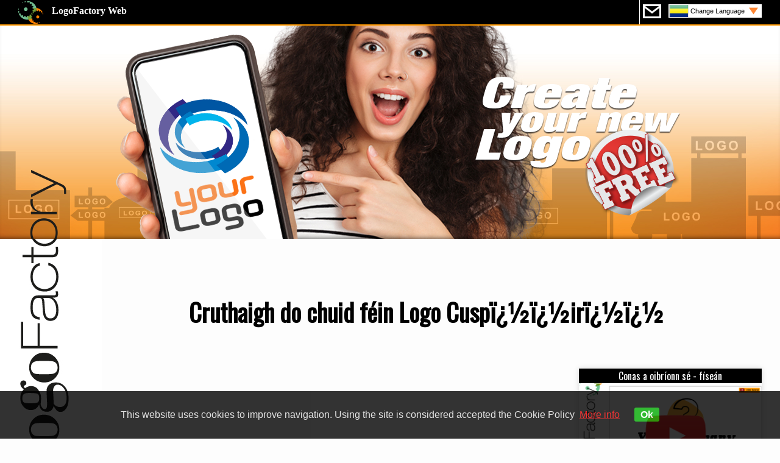

--- FILE ---
content_type: text/html;charset=UTF-8
request_url: https://www.logofactoryweb.com/cat-editor/GA/IGI%7CP752%EF%BF%BD%EF%BF%BDv4%EF%BF%BD%EF%BF%BD%7CFJG
body_size: 55720
content:
<!DOCTYPE html>

<head>
<meta name="viewport" content="width=device-width, height=device-height, initial-scale=1.0, user-scalable=0, minimum-scale=1.0, maximum-scale=1.0">	
<meta http-equiv="Content-Type" content="text/html; charset=utf-8" />
<meta name="description" content="Brabhsáil trí na céadta lógó gairmiúil dearaí oiriúint do do ghnó ar leith Cuspï¿½ï¿½irï¿½ï¿½" />
<meta name="keywords" content="Brabhsáil trí na céadta lógó gairmiúil dearaí oiriúint do do ghnó ar leith," />
<meta http-equiv="Content-Language" content="en-us" />
<meta name="blogcatalog" content="9BC9101988" /> 
<meta property="og:title" content="Logo Design Free Logo Maker online Yourself Logo Design Free Logos in Minutes" />
<meta property="og:type" content="website" />
<meta property="og:url" content="https://www.logofactoryweb.com/default.asp" />
<meta property="og:image" content="https://www.logofactoryweb.com/img/logofactory2014.jpg"/>
<meta property="og:site_name" content="LOGOFACTORYWEB"/>
<title>Cruthaigh do chuid féin Logo Cuspï¿½ï¿½irï¿½ï¿½ - lógó Cuspóirí</title>		
<!-- Global site tag (gtag.js) - Google Analytics -->
<script async src="https://www.googletagmanager.com/gtag/js?id=UA-9418445-1"></script>
<script>
  window.dataLayer = window.dataLayer || [];
  function gtag(){dataLayer.push(arguments);}
  gtag('js', new Date());

  gtag('config', 'UA-9418445-1');
</script>
<!-- Global site tag (gtag.js) - Google Analytics -->

<link href='https://fonts.googleapis.com/css?family=Oswald|Dosis' rel='stylesheet' type='text/css'>	
<link rel="stylesheet" href="https://www.logofactoryweb.com/include/css2018.css?id=894117927" media="screen,projection" type="text/css" />	
<link rel="stylesheet" href="https://www.logofactoryweb.com/include/css.css?id=459" media="screen,projection" type="text/css" />	
<!--<script src="https://ajax.googleapis.com/ajax/libs/jquery/1.10.2/jquery.min.js"></script>-->
    <link type="text/css" href="https://www.logofactoryweb.com/include/css-function.css?id=894117927" rel="stylesheet" />
	<link type="text/css" href="https://www.logofactoryweb.com/include/font.css" rel="stylesheet" />
	<script src="https://www.logofactoryweb.com/include/jquery.min.js"></script> 
	<link rel="stylesheet" href="https://www.logofactoryweb.com/include/jquery.simple-color-picker-mob.css"> 
    <script src="https://www.logofactoryweb.com/include/fabric.min.js"></script>			
	<script type="text/javascript" src="https://www.logofactoryweb.com/include/jquery.simple-color-picker-mob.js"></script>	    
	<script type="text/javascript" src="https://www.logofactoryweb.com/include/jquery.touchSwipe.min.js"></script>
	<script type="text/javascript" src="https://platform-api.sharethis.com/js/sharethis.js#property=5a3d8560c4203c00110b8e19&product=inline-share-buttons"></script>
<script language="javascript" type="text/javascript">
$(document).ready(function() {
$("#nav").click(function(){
       $("#cv").slideToggle("slow");   
  });
});			
</script>
<script>
(function(d, s, id) {
  var js, fjs = d.getElementsByTagName(s)[0];
  if (d.getElementById(id)) return;
  js = d.createElement(s); js.id = id;
  js.src = "https://connect.facebook.net/it_IT/sdk.js#xfbml=1&appId=279176585532200&version=v2.0";
  fjs.parentNode.insertBefore(js, fjs);
}(document, 'script', 'facebook-jssdk'));
</script>
<script language="javascript" type="text/javascript">
function fine(img){
       $("#fine").slideToggle("slow");  
	   $("#newlogo").attr("src","https://www.logofactoryweb.com/public/"+img);
       fb(img);	   
}		
</script>
<script src="https://apis.google.com/js/platform.js" async defer></script>
<script async src="https://pagead2.googlesyndication.com/pagead/js/adsbygoogle.js"></script>
<script>
  (adsbygoogle = window.adsbygoogle || []).push({
    google_ad_client: "ca-pub-2069835175360573",
    enable_page_level_ads: true
  });
</script>
<!--
<script>
$(window).scroll(function(){
	 if($(window).scrollTop() + $(window).height() > $(document).height()-180) {
            $('#pioppo').css({top:'-100px'},500); 
        }else{
            $('#pioppo').css({top:'0px'},500);
        }
});
</script>
-->
<script>
function godiv(zip){
$('html,body').animate({scrollTop: $(zip).offset().top}, 'slow');
}
</script>

<link rel="stylesheet" type="text/css" href="https://www.logofactoryweb.com/include/tooltipster.css" />
<script type="text/javascript" src="https://www.logofactoryweb.com/include/jquery.tooltipster.min.js"></script>
<script>				
$(document).ready(function() {
$('#newimg').text('535');
return false;
 });
</script>
<script>
        $(document).ready(function() {
            $('.tooltip').tooltipster({contentAsHTML: true});
        });
</script>

<style>
.boxcat{width:200px; height:200px; margin:1vw;background:url(../img/loading.gif)no-repeat center center;padding:7px;cursor:pointer;overflow:hidden;}
.boxcat:hover{background-position: center center;-webkit-transform: scale(1.07);-moz-transform:scale(1.07);-o-transform:scale(1.07);-ms-transform:scale(1.07);transform: scale(1.07);}
.boxcat2{width:200px; height:200px;background:#ffffff;margin-top:17vw;text-align:center;opacity:0.3;padding-top:10px;}
.boxcat:hover .boxcat2{margin-top:0px;opacity:1.0;}
.boxcat3{max-height:65px;max-width:130px;margin-top:20px;}
.boxcattext{width:150px;font-size:21px;text-align:center;font-family: BullpenItalic;}
.boxcattext2{width:150px;font-size:10px;text-align:center;font-family: Century Gothic;}
@media screen and (max-width:800px)
{

}
</style>
<script>
function popon(zip){
$('.boxdiv').toggle('slow');
    var $container = $('#container');
	var siddx =  Math.random()	
$.get('contenitore_img.asp?tot=&p='+siddx, function(data) {
$container.html(data)
 }); 

}
</script>
<script>
function closes(){
$('.boxdiv').css('display','none');
}
</script>
<script>		
$(document).ready(function() {
hw=$(window).height()
hn=170
hdiv=hw-hn;
    $('.boxdiv').css('height',hdiv);
//scroll infinito
var link=""
$('.boxdiv').bind('scroll', function() {

        if($(this).scrollTop() + $(this).innerHeight() +100 >= this.scrollHeight) {
		var siddx =  Math.random()	
		//$('#loadingbar').css('display','block');
			link=$('.more a').attr('href')
			$(".remove").empty();
			$.get(link+"&p="+siddx, function(data) {			
			$('#container').append(data);
			return false;			
		    });	
        }
     });

 });
</script>

<script>
$(document).mouseup(function (e)
{
    var container = $(".boxdiv");

    if (!container.is(e.target) // if the target of the click isn't the container...
        && container.has(e.target).length === 0) // ... nor a descendant of the container
    {
        container.hide();
    }
});
</script>

<script>
$(document).ready(function() {

$("#share").on("click",function() {
var img=$("#share").attr("rel");
window.open("https://www.facebook.com/dialog/feed?app_id=279176585532200&link=https%3A%2F%2Fwww.logofactoryweb.com/"+img+"/FB-Share.html","","menubar=no,width=700,height=400,scrollbars=no,titlebar=no,toolbar=no");
window.open("https://www.facebook.com/dialog/feed?app_id=279176585532200&link=https%3A%2F%2Fwww.logofactoryweb.com/"+img+"/FB-Share.html","","menubar=no,width=700,height=400,scrollbars=no,titlebar=no,toolbar=no");
});

});
</script>
<script language="JavaScript" type="text/JavaScript">
function remtut(){
$('#quicktutorial').remove();
}
</script>
<script>
function video(zip){
if (zip=='on'){
$( "#videocont" ).html('<iframe width="560" height="315" src="https://www.youtube.com/embed/RPZs40qBijk" frameborder="0" allow="autoplay; encrypted-media" allowfullscreen></iframe>');
}else{
$( "#videocont" ).html('');
}
$("#video").slideToggle("slow");
}
</script>

	</head>
	<body onload="document.getElementById('newimg').click();">
	<div id="fb-root"></div>
    
<div class="barrahead">
<center>
<div class="l100 pl30 pr30 text-l">
<a class="testata pif" href="https://www.logofactoryweb.com/lg/GA" title="The most famous logo-maker"><b>LogoFactory Web</b></a>
<font size="2">
<div class="right barraheadlg pif nowrap">		
<a href="https://www.logofactoryweb.com/Contact/GA" class="cont pif" style="margin-top:7px;margin-left:5px;float:left;"></a><a href="#cv1" class="lg pif" id="nav" style="margin-top:7px;float:left;background:url(https://www.logofactoryweb.com/flag/GA.png)no-repeat left center, url(https://www.logofactoryweb.com/img/freccia.png)no-repeat right 5px center #fff;">Change Language</a>
</div></font>
</div>
</center>
</div>

<div id="cv" class="corniceflag puf pof">
<a href="https://www.logofactoryweb.com/categoria-editor/lg/en"><div class="flag pif"><img border="0" src="https://www.logofactoryweb.com/flag/en.png">English</div></a>
<a href="https://www.logofactoryweb.com/lg/af"><div class="flag"><img border="0" src="https://www.logofactoryweb.com/flag/af.png">Afrikaans</div></a>
<a href="https://www.logofactoryweb.com/lg/sq"><div class="flag"><img border="0" src="https://www.logofactoryweb.com/flag/sq.png">Albanian</div></a>
<a href="https://www.logofactoryweb.com/lg/ar"><div class="flag"><img border="0" src="https://www.logofactoryweb.com/flag/sa.png">Arabic</div></a>
<a href="https://www.logofactoryweb.com/lg/hy"><div class="flag"><img border="0" src="https://www.logofactoryweb.com/flag/hy.png">Armenian</div></a>
<a href="https://www.logofactoryweb.com/lg/az"><div class="flag"><img border="0" src="https://www.logofactoryweb.com/flag/az.png">Azerbaijani</div></a>
<a href="https://www.logofactoryweb.com/lg/eu"><div class="flag"><img border="0" src="https://www.logofactoryweb.com/flag/eu.png">Basque</div></a>
<a href="https://www.logofactoryweb.com/lg/be"><div class="flag"><img border="0" src="https://www.logofactoryweb.com/flag/be.png">Belarusian</div></a>
<a href="https://www.logofactoryweb.com/lg/bg"><div class="flag"><img border="0" src="https://www.logofactoryweb.com/flag/bg.png">Bulgarian</div></a>
<a href="https://www.logofactoryweb.com/lg/ca"><div class="flag"><img border="0" src="https://www.logofactoryweb.com/flag/ca.png">Catalan</div></a>
<a href="https://www.logofactoryweb.com/lg/cn"><div class="flag"><img border="0" src="https://www.logofactoryweb.com/flag/cn.png">Chinese</div></a>
<a href="https://www.logofactoryweb.com/lg/hr"><div class="flag"><img border="0" src="https://www.logofactoryweb.com/flag/hr.png">Croatian</div></a>
<a href="https://www.logofactoryweb.com/lg/cs"><div class="flag"><img border="0" src="https://www.logofactoryweb.com/flag/cs.png">Czech</div></a>
<a href="https://www.logofactoryweb.com/lg/da"><div class="flag"><img border="0" src="https://www.logofactoryweb.com/flag/da.png">Danish</div></a>
<a href="https://www.logofactoryweb.com/lg/nl"><div class="flag"><img border="0" src="https://www.logofactoryweb.com/flag/nl.png">Dutch</div></a>
<a href="https://www.logofactoryweb.com/lg/et"><div class="flag"><img border="0" src="https://www.logofactoryweb.com/flag/et.png">Estonian</div></a>
<a href="https://www.logofactoryweb.com/lg/tl"><div class="flag"><img border="0" src="https://www.logofactoryweb.com/flag/tl.png">Filipino</div></a>
<a href="https://www.logofactoryweb.com/lg/fi"><div class="flag"><img border="0" src="https://www.logofactoryweb.com/flag/fi.png">Finnish</div></a>
<a href="https://www.logofactoryweb.com/lg/fr"><div class="flag"><img border="0" src="https://www.logofactoryweb.com/flag/fr.png">French</div></a>
<a href="https://www.logofactoryweb.com/lg/ka"><div class="flag"><img border="0" src="https://www.logofactoryweb.com/flag/ka.png">Georgian</div></a>
<a href="https://www.logofactoryweb.com/lg/de"><div class="flag"><img border="0" src="https://www.logofactoryweb.com/flag/de.png">German</div></a>
<a href="https://www.logofactoryweb.com/lg/el"><div class="flag"><img border="0" src="https://www.logofactoryweb.com/flag/el.png">Greek</div></a>
<a href="https://www.logofactoryweb.com/lg/hi"><div class="flag"><img border="0" src="https://www.logofactoryweb.com/flag/hi.png">Hindi</div></a>
<a href="https://www.logofactoryweb.com/lg/hu"><div class="flag"><img border="0" src="https://www.logofactoryweb.com/flag/hu.png">Hungarian</div></a>
<a href="https://www.logofactoryweb.com/lg/id"><div class="flag"><img border="0" src="https://www.logofactoryweb.com/flag/id.png">Indonesian</div></a>
<a href="https://www.logofactoryweb.com/lg/ga"><div class="flag"><img border="0" src="https://www.logofactoryweb.com/flag/ga.png">Irish</div></a>
<a href="https://www.logofactoryweb.com/lg/it"><div class="flag"><img border="0" src="https://www.logofactoryweb.com/flag/it.png">Italian</div></a>
<a href="https://www.logofactoryweb.com/lg/ja"><div class="flag"><img border="0" src="https://www.logofactoryweb.com/flag/ja.png">Japanese</div></a>
<a href="https://www.logofactoryweb.com/lg/ko"><div class="flag"><img border="0" src="https://www.logofactoryweb.com/flag/ko.png">Korean</div></a>
<a href="https://www.logofactoryweb.com/lg/lv"><div class="flag"><img border="0" src="https://www.logofactoryweb.com/flag/lv.png">Latvian</div></a>
<a href="https://www.logofactoryweb.com/lg/lt"><div class="flag"><img border="0" src="https://www.logofactoryweb.com/flag/lt.png">Lithuanian</div></a>
<a href="https://www.logofactoryweb.com/lg/ms"><div class="flag"><img border="0" src="https://www.logofactoryweb.com/flag/ms.png">Malay</div></a>
<a href="https://www.logofactoryweb.com/lg/no"><div class="flag"><img border="0" src="https://www.logofactoryweb.com/flag/no.png">Norwegian</div></a>
<a href="https://www.logofactoryweb.com/lg/fa"><div class="flag"><img border="0" src="https://www.logofactoryweb.com/flag/fa.png">Persian</div></a>
<a href="https://www.logofactoryweb.com/lg/pl"><div class="flag"><img border="0" src="https://www.logofactoryweb.com/flag/pl.png">Polish</div></a>
<a href="https://www.logofactoryweb.com/lg/pt"><div class="flag"><img border="0" src="https://www.logofactoryweb.com/flag/pt.png">Portuguese</div></a>
<a href="https://www.logofactoryweb.com/lg/ro"><div class="flag"><img border="0" src="https://www.logofactoryweb.com/flag/ro.png">Romanian</div></a>
<a href="https://www.logofactoryweb.com/lg/ru"><div class="flag"><img border="0" src="https://www.logofactoryweb.com/flag/ru.png">Russian</div></a>
<a href="https://www.logofactoryweb.com/lg/sr"><div class="flag"><img border="0" src="https://www.logofactoryweb.com/flag/sr.png">Serbian</div></a>
<a href="https://www.logofactoryweb.com/lg/sk"><div class="flag"><img border="0" src="https://www.logofactoryweb.com/flag/sk.png">Slovak</div></a>
<a href="https://www.logofactoryweb.com/lg/sl"><div class="flag"><img border="0" src="https://www.logofactoryweb.com/flag/sl.png">Slovenian</div></a>
<a href="https://www.logofactoryweb.com/lg/es"><div class="flag"><img border="0" src="https://www.logofactoryweb.com/flag/es.png">Spanish</div></a>
<a href="https://www.logofactoryweb.com/lg/sw"><div class="flag"><img border="0" src="https://www.logofactoryweb.com/flag/sw.png">Swahili</div></a>
<a href="https://www.logofactoryweb.com/lg/sv"><div class="flag"><img border="0" src="https://www.logofactoryweb.com/flag/sv.png">Swedish</div></a>
<a href="https://www.logofactoryweb.com/lg/th"><div class="flag"><img border="0" src="https://www.logofactoryweb.com/flag/th.png">Thai</div></a>
<a href="https://www.logofactoryweb.com/lg/tr"><div class="flag"><img border="0" src="https://www.logofactoryweb.com/flag/tr.png">Turkish</div></a>
<a href="https://www.logofactoryweb.com/lg/uk"><div class="flag"><img border="0" src="https://www.logofactoryweb.com/flag/uk.png">Ukrainian</div></a>
<!--<a href="https://www.logofactoryweb.com/lg/ur"><div class="flag"><img border="0" src="https://www.logofactoryweb.com/flag/ur.png">Urdu</div></a>-->
<!--<a href="https://www.logofactoryweb.com/lg/vi"><div class="flag"><img border="0" src="https://www.logofactoryweb.com/flag/vi.png">Vietnamese</div></a>-->
</div>
<!--
<div style="background:#fff;width:100%;min-height:30px;text-align:center;padding:7px 20px; 25px 10px">
<script async src="//pagead2.googlesyndication.com/pagead/js/adsbygoogle.js"></script>

<ins class="adsbygoogle"
     style="display:block"
     data-ad-client="ca-pub-2069835175360573"
     data-ad-slot="2249890172"
     data-ad-format="link"></ins>
<script>
(adsbygoogle = window.adsbygoogle || []).push({});
</script>
</div>
-->
<div id="test" class="l100 text-r pr30 movefast relative">
<div class="testclaim absolute text-l" style="width:100%;height:350px;top:0;left:0px;overflow:hidden;"><img id="" border="0" src="https://www.logofactoryweb.com/img/test-cell.png" class="celltest dxsx movefast"></div>
<img border="0" id="strillo3" src="https://www.logofactoryweb.com/img/strillonew2.png" class="pif move slidel">
<img border="0" id="strillo" src="https://www.logofactoryweb.com/img/strillonew3.png" class="pif move">
</div>
	<center> 
<div id="pagebox" class="maxwidth relative">
<h1 class="sz40 text-c fontA pif mt50 titlersz">Cruthaigh do chuid féin Logo&nbsp;Cuspï¿½ï¿½irï¿½ï¿½</h1>	   
<br><br><br>
<div class="table pif" style="max-width:1200px;">
<div id="scl" class="cell movefast">
<div id="supsup"></div>		
<center>
<div class="bannertop">
<!--728x90, creato 03/08/10-->
<ins class="adsbygoogle"
     style="display:block;"
     data-ad-client="pub-2069835175360573"
     data-ad-slot="0950851069"
     data-ad-format="rectangle, horizontal"></ins>
 <script async src="https://pagead2.googlesyndication.com/pagead/js/adsbygoogle.js"></script>
 <script>(adsbygoogle = window.adsbygoogle || []).push({});</script>
</div>
<br><br>
<script>
var baseurl="https://www.logofactoryweb.com";$(document).ready(function(){$("#lg option[value='en|GA']").prop("selected",!0);var a=Math.random();$.get(baseurl+"/contenitore.asp?sid="+a,{},function(b){$(".contimg").html(b)}),$(".panico1").click(function(){$(".panico1").css({background:"",opacity:"0.5"}),$(this).css({background:"#fff",opacity:"1.0"})}),$(".panico3").click(function(){$(".panico3").css({background:"",opacity:"0.5"}),$(this).css({background:"#fff",opacity:"1.0"})}),$("#text-norm").css({background:"#fff",opacity:"1.0"}),$("#align-center").css({background:"#fff",opacity:"1.0"}),$(".fontsel").each(function(){var b=$(this).text();$(this).css("font-family",b)}),$("#text-font").click(function(){$("#fontbox").slideToggle(500),$("#text-font").css({background:"url("+baseurl+"/img/m13a.png)no-repeat right 7px center #fff;"})}),$(".openmenu").click(function(){$(".menucat").slideToggle(500)}),$(".bottclose").click(function(){$(".comandSbox").fadeOut()}),$(".bottopen").click(function(){$(".comandSbox").fadeIn()}),$(".fract").click(function(){azzera();var b=$(this).attr("rel");$(".catvis").html($(this).html()),$(".thiscat").css("display","block"),$(".contimg").html("<img src='"+baseurl+"/img/loading.gif'>");var c=Math.random();return $.get(baseurl+"/contenitore.asp?sid="+c,{cat:b},function(d){$(".contimg").html(d)}),!1})});function lineheight(a){var b=parseFloat($("#line-height").val());"piu"==a?$("#line-height").val(b+0.1):$("#line-height").val(b-0.1)}function zizza(){$(".panel2").css("display","block"),$("#deletelogo").css("display","block")}function contenitore(){$(".contimg").html("<img src='"+baseurl+"/img/loading.gif'>");var a=Math.random();$.get(baseurl+"/contenitore.asp?sid="+a,{},function(b){$(".contimg").html(b)}),$("#opgall").fadeOut(),azzera()}function razzo2(a,b){$(".contimg").html("<img src='"+baseurl+"/img/loading.gif'>");var c=Math.random();$.get(baseurl+"/contenitore.asp?page="+a+"&cat="+b+"&sid="+c,{},function(d){$(".contimg").html(d)})}function transf(){$("#cover2").fadeIn(),$(".boxdiv").fadeIn(),$("#img").val($("#newimg").text()),$("#fnt").val($("#text-font").val()),$("html, body").animate({scrollTop:0},"slow")}$(document).mouseup(function(a){var b=$(".closethis");b.is(a.target)||0!==b.has(a.target).length||b.fadeOut()}),$(document).ready(function(){$("#bottscroll1").click(function(){$("html, body").animate({scrollTop:$("#bottom").position().top},"slow")})}),$(document).ready(function(){var a="";$(".panel3").bind("scroll",function(){var b=$("#loaded_end").val(),c=$("#loaded_cat").val(),d=$("#loaded_max").val();if($(this).scrollTop()+$(this).innerHeight()>=$(this)[0].scrollHeight&&"END"!=b&&($("#loadingbar").css("display","block"),a!=d)){d=parseInt(d);var f=Math.random();$.get(baseurl+"/contenitore.asp?sid="+f,{page:d,cat:c},function(g){$(".contimg").append(g),$("#loaded_max").val(d+1),$("#loadingbar").css("display","none")}),a=d}})});function azzera(){$("#loaded_max").val("2"),$("#loaded_end").val("go"),$("#loaded_cat").val("")}$(document).ready(function(){$("#deletelogo").click(function(){window.top.location.reload()}),$("#opgall").animate({top:"400px"},"slow")});var downloadTimer,attempts=10;function waitdownload(){downloadTimer=window.setInterval(function(){0<=attempts?(attempts--,$("#savebox").css("display","none"),$("#saveload").fadeIn()):($("#finishdiv").css("display","none"),$("#fine").fadeIn(),window.clearInterval(downloadTimer))},1e3)}function download(){$.post(baseurl+"/editor_invio.php",$("#moduloP").serialize(),function(a){$("#newlogo").css("background","url("+baseurl+"/showthumb.aspx?maxsize=200&img=public/"+a+")no-repeat center center #ffffff"),$("#share").attr("rel",a);var b=$("#email").val();$("#fileeml").val(b),$("#filedwn").val(a),document.dwn.submit(),""!=b&&($("#emlvis").html(b),$("#emlsend").css("display","block"))})}
</script>
 
<a name="top"></a>	
<a name="editor"></a>
<div id="stop"></div>
<div id="contedit" class="contedit puf pif">

<div id="canvasbox" class="puf contr">
<canvas id="display"></canvas>

<a class="videotut fontA" href="#" onclick="video('on');return false;">video tutorial</a>

<div id="opgall" class="puf sz18">
<div class="opgall1 puf fontA">

</div>
<div class="opgall2 puf"></div>
</div>

<div class="finish" id="finish" >
<div id="finishdiv">
<center>
<div class="finishbox pif">
<div id="savebox">
<form method="post" name="modulo" id="moduloP">
<div style="background:#f3f3f3;padding:7px;">
<span class="fontA sz18"></span>
<br><br>
<input type="text" id="email" class="inputbord2 puf fontA sz18" name="email" style="width:100%;background:url(https://www.logofactoryweb.com/img/m20.png)no-repeat left 7px center #fff;padding-left:45px;" placeholder="Email">
</div>
<input type="hidden" id="img" name="img">
<input type="hidden" id="gattone" name="fnt" value="ee">
<input type="hidden" id="imgdata" name="imgdata">
<input type="hidden" id="imgsvg" name="imgsvg">
</form>
<form name="dwn" method="post" action="https://www.logofactoryweb.com/editor_invio.asp">
<input type="hidden" id="filedwn" name="filedwn">
<input type="hidden" id="fileeml" name="fileeml">
</form>

<INPUT name="lineHeight" id="line-height" type="hidden" value="1.2"> 

<br><br><br>
<a id="save" class="bott3 fontA sz24 round4 ombra4 movefast" href="#">DOWNLOAD</a>
<br><br><br>
</div>
<div id="saveload" style="display:none;">
<span class="fontA sz24">
a moment...
</span>
<br><br><br>
<img  src="https://www.logofactoryweb.com/img/Preloader.gif" >
</div>
</div>
</center>
</div><!--finishdiv-->



<div id="fine">
    <div id="fine2" class="pif">
        <div style="background:#ff9900;padding:10px;" class="puf">
		<div id="emlsend" class="fontA sz18" style="display:none;">
		<br><b><span id="emlvis">email</span></b></br><br>		
		</div>
		<div class="sz20" style="color:#fff;"></div>
		</div>
		<br><div style="clear:both;"></div><br>
        <div class="rsz puf" style="float:left;width:48%;text-align:left;padding:7px;background:url(https://www.logofactoryweb.com/img/frecciasx.png)no-repeat right bottom;">
		<img border="0" src="https://www.logofactoryweb.com/img/like.jpg">
		<br>
		<font class="fontA" size="4">An bhfuil tú sásta le do lógó nua <br>a cruthaíodh leis an Logofactory? <br>Cliceáil chun
		<br>LIKE</font>
		<br><br>
		<iframe src="https://www.facebook.com/plugins/like.php?href=https%3A%2F%2Fwww.facebook.com%2Flogofactoryweb&width=92&layout=button&action=like&size=large&share=false&height=65&appId=438557869574796" width="92" height="65" style="border:none;overflow:hidden" scrolling="no" frameborder="0" allowTransparency="true" allow="encrypted-media"></iframe><br>
		</div>
		<div class="rsz puf" style="float:left;width:48%;padding:7px;">	
		<div id="share" class="round4 ombra cur" style="width:95%;background:#4C66A3;padding:10px;overflow:hidden;" rel="04012018202050A.png">
		<center>
         <div id="newlogo" style="width:100%;height:150px;background:url(https://www.logofactoryweb.com/img/logofactory.png)no-repeat center center #ffffff;background-size:100%;padding:7px 0px 7px 0px;text-align:center;" class="round4">
		 </div>
<img border="0" src="https://www.logofactoryweb.com/img/share.jpg">
         </center>
		</div>
			
        </div>
    </div><!--fine2-->
	
	<div id="fine3">
	  <div id="" class="finishbox2 finishboxh fontA sz20 puf pif ombra2 cur round3" onclick="$('.finish').fadeOut(1000);$('#finishdiv').css('display','block');$('#fine2').css('display','none')">
<img src="https://www.logofactoryweb.com/img/m42.png" align="center">

</div>
<div id="" class="finishbox3 finishboxh fontA sz20 puf pif ombra2 cur round3" onclick="window.location.href ='https://www.logofactoryweb.com/lg/GA/';">
<img src="https://www.logofactoryweb.com/img/m41.png" align="center">
Create new logo
</div>
	</div>
</div><!--fine-->
</div><!--/finish-->

<div class="alerttext fontA round3">Select first one text</div>

<div id="moment" class="ombra fontA sz20">Create first your logo...!</div>	

<div class="panel3 puf closethis">
<div class="closemenu circle cur" onclick="$('.panel3').fadeOut(); return false;"></div>
<a name="editor2"></a>
<div class="menuimg puf fontA">
<span class="bott1 openmenu sz14 pif" href="#">Select category</span>
<span class="bott2 pif sz14 fract" rel="">All</span>
<div class="thiscat" style="float:right;" class="upper sz20">Category: <font color="#000000"><b><span class="catvis pif"></span></b></font></div>
<div style="clear:both;"></div>
</div>
<div class="menucat puf fontA sz14">

<span class="fract openmenu" rel="226">Achoimrí</span> 

<span class="fract openmenu" rel="278">Uisce</span> 

<span class="fract openmenu" rel="262">Dúlra</span> 

<span class="fract openmenu" rel="258">Páistí</span> 

<span class="fract openmenu" rel="232">Foirgnimh</span> 

<span class="fract openmenu" rel="263">Cuspóirí</span> 

<span class="fract openmenu" rel="248">Cruthanna</span> 

<span class="fract openmenu" rel="228">Ainmhithe</span> 

<span class="fract openmenu" rel="233">Gnó</span> 

<span class="fract openmenu" rel="238">Dearthóirí</span> 

<span class="fract openmenu" rel="240">Fuinneamh</span> 

<span class="fract openmenu" rel="266">Grianghrafadóir</span> 

<span class="fract openmenu" rel="267">Grianghrafadóir</span> 

<span class="fract openmenu" rel="231">Foirgneamh coir</span> 

<span class="fract openmenu" rel="250">Grafaic</span> 

<span class="fract openmenu" rel="242">Siamsaíocht</span> 

<span class="fract openmenu" rel="255">Óstán</span> 

<span class="fract openmenu" rel="256">Idirlíon</span> 

<span class="fract openmenu" rel="271">Slándáil</span> 

<span class="fract openmenu" rel="246">Aclaíocht</span> 

<span class="fract openmenu" rel="279">Folláine</span> 

<span class="fract openmenu" rel="230">Áilleacht</span> 

<span class="fract openmenu" rel="243">Teaghlach</span> 

<span class="fract openmenu" rel="277">Feithiclí</span> 

<span class="fract openmenu" rel="253">Sláinte</span> 

<span class="fract openmenu" rel="245">Airgeadas</span> 

<span class="fract openmenu" rel="254">Saoire</span> 

<span class="fract openmenu" rel="274">Br&eacute;agáin</span> 

<span class="fract openmenu" rel="247">Bia</span> 

<span class="fract openmenu" rel="260">Leighis</span> 

<span class="fract openmenu" rel="237">Deochanna</span> 

<span class="fract openmenu" rel="234">Carranna</span> 

<span class="fract openmenu" rel="244">Faisean</span> 

<span class="fract openmenu" rel="261">Ceol</span> 

<span class="fract openmenu" rel="272">Spórt</span> 

<span class="fract openmenu" rel="264">Daoine</span> 

<span class="fract openmenu" rel="235">&Eacute;adaí</span> 

<span class="fract openmenu" rel="275">Turasóireacht</span> 

<span class="fract openmenu" rel="259">Margaíocht</span> 

<span class="fract openmenu" rel="252">Gruagaire</span> 

<span class="fract openmenu" rel="239">Oideachas</span> 

<span class="fract openmenu" rel="236">Seachadadh</span> 

<span class="fract openmenu" rel="276">Taisteal</span> 

<span class="fract openmenu" rel="227">Talmhaíocht</span> 

<span class="fract openmenu" rel="268">Real Estate</span> 

<span class="fract openmenu" rel="269">Bialanna</span> 

<span class="fract openmenu" rel="270">Gruaigeanna gru</span> 

<span class="fract openmenu" rel="265">Stiúideonna gri</span> 

<span class="fract openmenu" rel="249">Stiúideonna gra</span> 

<span class="fract openmenu" rel="251">Stiúideonna gru</span> 

<span class="fract openmenu" rel="257">Litreacha</span> 

<span class="fract openmenu" rel="241">Innealtóireacht</span> 

<span class="fract openmenu" rel="273">Teicneolaíocht</span> 

<span class="fract openmenu" rel="229">Bearbóirí mens </span> 

<div style="clear:both;"></div>
</div>

<center>
<div class="contimg puf">

</div>
</center>
</div><!--panel3-->

<div id="loadingbar" style="display:none;position:absolute;bottom:0;left:0;color:#FFF;text-align:center;z-index:999999;"><img src="https://www.logofactoryweb.com/img/loading.gif"></div>

</div><!--/canvasbox-->
<div class="comandbox puf">
<div class="mA m2 comand1 sz12 puf" style="border:1px solid #ccc;margin-bottom:7px;">
<img src="https://www.logofactoryweb.com/img/frex.png" id="frex1" class="frex">
<img src="https://www.logofactoryweb.com/img/m53.png" class="ingr03 movefast cur" onclick="$('.panel3').fadeIn();$('.panel2').animate({width:'toggle'},300);contenitore();return false;" align="center">
</div><!--BOX1-->

<div class="mB m2 comand2 rsz1 puf" id="showLeftPush">
<img src="https://www.logofactoryweb.com/img/frex.png" id="frex2" class="frex">
<textarea class="txtarea puf fontA tooltip" id="text1" placeholder="" title=""></textarea>
<div class="rsz puf" style="position:relative;float:left;width:50%;">
<input type="text" id="text-font" class="puf cur movefast left sz20 fontA" placeholder="" readonly>
<ul id="fontbox" class="puf closethis">
<li class="fontsel notranslate">Aescrawl</li>
<li class="fontsel notranslate">Airstrike</li>
<li class="fontsel notranslate">Amatic</li>
<li class="fontsel notranslate">Amerika</li>
<li class="fontsel notranslate">Archivoblack</li>
<li class="fontsel notranslate">Arial</li>
<li class="fontsel notranslate">Bearparv</li>
<li class="fontsel notranslate">Bebas</li>
<li class="fontsel notranslate">Beyond Control</li>
<li class="fontsel notranslate">Birdman</li>
<li class="fontsel notranslate">BodoniXT</li>
<li class="fontsel notranslate">Bradley Hand ITC</li>
<li class="fontsel notranslate">Brush Script</li>
<li class="fontsel notranslate">BullpenItalic</li>    
<li class="fontsel notranslate">Carbon Block</li>
<li class="fontsel notranslate">Caviardreams</li>
<li class="fontsel notranslate">Cnn</li>
<li class="fontsel notranslate">Century Gothic</li>
<li class="fontsel notranslate">Comic Sans MS</li>
<li class="fontsel notranslate">Credit River</li>   
<li class="fontsel notranslate">Cursive</li>
<li class="fontsel notranslate">Dump</li>
<li class="fontsel notranslate">Edo Font</li>
<li class="fontsel notranslate">Eraser Regular</li>
<li class="fontsel notranslate">Euphorig</li>
<li class="fontsel notranslate">Exomedium</li>
<li class="fontsel notranslate">Fantasy</li>
<li class="fontsel notranslate">Ferro Rosso</li>
<li class="fontsel notranslate">Free Style</li>
<li class="fontsel notranslate">Futura Extra Black</li>
<li class="fontsel notranslate">Gigi</li>
<li class="fontsel notranslate">Gladifilthefte</li>
<li class="fontsel notranslate">Gyrose</li>
<li class="fontsel notranslate">Good Time</li>
<li class="fontsel notranslate">Grutch Shaded</li>
<li class="fontsel notranslate">Hotpizza</li>
<li class="fontsel notranslate">Impact</li>
<li class="fontsel notranslate">Jokerman</li>
<li class="fontsel notranslate">Jungle Fever</li>
<li class="fontsel notranslate">Jurassic Park</li>
<li class="fontsel notranslate">JustOldFashion</li>
<li class="fontsel notranslate">Kasse Ultra</li> 
<li class="fontsel notranslate">Kingrich</li>
<li class="fontsel notranslate">Kingsgmb</li>
<li class="fontsel notranslate">Kunstler</li> 
<li class="fontsel notranslate">Lokicola</li>
<li class="fontsel notranslate">Magneto</li>     
<li class="fontsel notranslate">Marlboro</li> 
<li class="fontsel notranslate">Metro</li> 
<li class="fontsel notranslate">Masque</li>
<li class="fontsel notranslate">Minercraftory</li>
<li class="fontsel notranslate">Monospace</li>
<li class="fontsel notranslate">Monotype Corsiva</li>  
<li class="fontsel notranslate">Neord</li>  
<li class="fontsel notranslate">Niagara</li>  
<li class="fontsel notranslate">Palace Script</li>  
<li class="fontsel notranslate">Philosopher</li>  
<li class="fontsel notranslate">Polo Brush</li> 
<li class="fontsel notranslate">Quick And Jerk</li> 
<li class="fontsel notranslate">Ravie</li> 
<li class="fontsel notranslate">Ringm</li> 
<li class="fontsel notranslate">Seaside Resort</li> 
<li class="fontsel notranslate">Sans-serif</li>      
<li class="fontsel notranslate">Serif</li>
<li class="fontsel notranslate">Soria Font</li>
<li class="fontsel notranslate">Tahoma</li> 
<li class="fontsel notranslate">Titania</li>
<li class="fontsel notranslate">Trebuchet MS</li>         
<li class="fontsel notranslate">Times New Roman</li>  
<li class="fontsel notranslate">Tusy Font</li>        
<li class="fontsel notranslate">Verdana</li>    
<li class="fontsel notranslate">Yukarimobil</li>                  
</ul>
</div>
<div style="position:relative;float:left;width:50%;" class="rsz puf">
<div id="text-norm" class="panico1 cur left puf panico tooltip" title="">N</div>
<div id="text-bold" class="panico1 cur left puf panico tooltip" title=""><b>B</b></div>
<div id="text-ital" class="panico1 cur left puf panico tooltip" title=""><i>I</i></div>
<div id="color" class="panico1 cur left tooltip" style="position:relative;border-right:none;" title="">
<center>
<img src="https://www.logofactoryweb.com/img/m6b.png" class="bumbum">
</center>
<div id="zumcolor" class="puf"></div>
</div>
</div>

<div style="position:relative;float:left;width:49.7%;border-right:1px solid #ccc;" class="comand2a rsz">
<div id="align-left" class="panico3 cur left puf tooltip" title=""><center><img src="https://www.logofactoryweb.com/img/m7.png"></center></div>
<div id="align-center" class="panico3 cur left puf tooltip" title=""><center><img src="https://www.logofactoryweb.com/img/m9.png"></center></div>
<div id="align-right" class="panico3 cur left puf tooltip" title=""><center><img src="https://www.logofactoryweb.com/img/m8.png"></center></div>
<div id="shadow" class="panico5 cur puf tooltip" style="float:left;" title=""><center><img src="https://www.logofactoryweb.com/img/m16.png" ></center></div>
</div>
<div style="position:relative;float:left;width:50%;" class="comand2a rsz1 puf">
<div id="" class="lineheight panico4 cur left kio tooltip" style="border-right:none;" onclick="lineheight('meno');return false;" title=""><img src="https://www.logofactoryweb.com/img/m10.png" align="center"></div>
<img src="https://www.logofactoryweb.com/img/m11.png" class="left">   
<div id="" class="lineheight panico4 cur left kio tooltip" onclick="lineheight('piu');return false;" title=""><img src="https://www.logofactoryweb.com/img/m12.png"  align="center"></div>

<div id="addtxt" class="panico6 cur puf fontA" style="float:left;text-align:center;">Add new text</div>
<div id="remtxt" class="panico8 cur left tooltip" style="border-right:none;" title=""></div>
</div>


</div><!--2BOX-->
<div class="mC m2 comand1 puf" style="text-align:center;border:1px solid #ccc;position:relative;">
<img src="https://www.logofactoryweb.com/img/frex.png" id="frex3" class="frex">
<div class="comandSbox ombra">
<div class="bottclose circle cur"></div>
<div id="box" class="comandS cur pif tooltip" title="Add square form"><img src="https://www.logofactoryweb.com/img/m25.png"></div>
<div id="circle" class="comandS cur pif tooltip" title="Add circle form"><img src="https://www.logofactoryweb.com/img/m26.png"></div>
<div id="color1" class="comandS cur pif opa1 tooltip" title="Change color to form"><img src="https://www.logofactoryweb.com/img/m6b.png"></div>
<div id="formdel" class="comandS cur pif opa1 tooltip" title="Delete form"></div>
<div id="zumcolor1" style="width:100%;z-index:10;display:block;padding:0px 4px;" class="puf"></div>
</div>
<div class="zjon cur comandprr puf left bottopen tooltip"  title="Add form"><center><img src="https://www.logofactoryweb.com/img/m47.png"></center></div>

<div id="avanti" class="cur move comandprr puf left tooltip" onclick="return false;" title=""><center><img src="https://www.logofactoryweb.com/img/m49.png"></center></div>
<div id="indietro" class="cur move comandprr puf left tooltip" onclick="return false;" title=""><center><img src="https://www.logofactoryweb.com/img/m50.png"></center></div>

<div id="deletelogo" class="comand1del cur puf left tooltip" title=""></div>
</div><!--3BOX-->
<div style="clear:both;"></div>
<div id="rottincu" class="prev1 puf movefast" onclick="$('.finish').fadeIn(1000);">
<center>
<div class="prevtitle sz22 fontA pif"></div>
</center>
</div>
</div><!--/comandbox-->

</div><!--/contedit-->	
<div id="newimg" class="notranslate" style="display:none;">example.png</div>
<div id="save2"></div>	
<div id="pagecont"></div>

<a name="bottom" id="bottom"></a>

<div style="display:none;">
<canvas id="canvas2"></canvas>
</div>
<input type="hidden" value='2' id="loaded_max" />
<input type="hidden" value='go' id="loaded_end" />
<input type="hidden" value='' id="loaded_cat" />
	<script>
	var baseurl="https://www.logofactoryweb.com"
	var comp=""
	var tipe=""
	var temp=""
	var col=""
	</script>
<script type="text/javascript" src="https://www.logofactoryweb.com/all.asp?id=894117927"></script>	
</center>

<!--quicktutorial-->
<div id="quicktutorial" class="round10" style="display:block;margin:10px 0px 0px 0px;padding-left:5px;">
</div>
<!--quicktutorial-->
<!--video-->
<div id="video">
<div style="position:absolute;top:-10px;right:-10px;"><a href="#" onclick="video('off');return false;"><img src="https://www.logofactoryweb.com/img/cancel.jpg" style="border:1px solid #000000;" class="round4"></a></div>
<div id="videocont" class="video-container"></div>
</div><!--video-->
<center> 
<div class="cornice puf pif" style="background:#f3f3f3;">
<div class="sharethis-inline-share-buttons" style="float:left;"></div>
<div class="pif" style="vertical-align:bottom;padding-top:7px;float:right;">
<span class="fb-like pif" data-href="https://www.facebook.com/logofactoryweb/" data-layout="button_count" data-action="like" data-show-faces="true" data-share="false" ></span>	</div>	
</div>
</center>
<br><br>
<center> 
<div class="bannerbottom">
<!--728x90, creato 03/08/10-->
<ins class="adsbygoogle"
     style="display:block;"
     data-ad-client="pub-2069835175360573"
     data-ad-slot="2590556662"
     data-ad-format="rectangle, horizontal"></ins>
 <script async src="https://pagead2.googlesyndication.com/pagead/js/adsbygoogle.js"></script>
 <script>(adsbygoogle = window.adsbygoogle || []).push({});</script>
</div>
<br><br>
</center>
</div><!--scl-->
<div id="scr" class="cell movefast">

<div id="box-banner" class="rsz-no puf pif mt0">
<div style="background:#000000;color:#ffffff;text-align:left;overflow:hidden;" class="ombra">
<center>
<div style="max-width:300px;">
<font size="3" class="fontA">Conas a oibríonn sé - físeán</font>
</div>
<a href="https://www.logofactoryweb.com/Logomaker-Video/GA" target="_blank">
<img border="0" src="https://www.logofactoryweb.com/img/video.jpg" style="max-width:300px;" onmouseover="this.src='https://www.logofactoryweb.com/img/video2.jpg';" onmouseout="this.src='https://www.logofactoryweb.com/img/video.jpg';"></a>
</center>
</div>
<br>
<center>
<div id="banner--" style="background:#fff;" class="puf move rsz">
<!-- 160x600-logofactory -->
<script async src="https://pagead2.googlesyndication.com/pagead/js/adsbygoogle.js"></script>
<ins class="adsbygoogle"
     style="display:block;"
     data-ad-client="ca-pub-2069835175360573"
     data-ad-slot="2180826005"
	 data-ad-format="vertical, horizontal"></ins>
<script>
(adsbygoogle = window.adsbygoogle || []).push({});
</script>
<!-- 160x600-logofactory -->
</div>
<div style="clear:both;"></div>
<br><br>
<div style="width:100%;border:1px solid #ebebeb;padding:15px;background:#f3f3f3;color:#555;line-height:25px;">
<span class="pif sz24 fontB"><b>Create Free your own Logo</b></span>
<br><br>
<span class="sz16">
Today if you are searching for a professional logo on the web, you can find many offers. From companies that specialize in creative logo design, or if you do not have any clear ideas, sites of logo design inspiration.<br>There are also platforms of online logo design contest. Alternatively there are online logo-makers as LogoFactoryWeb.
<br><br>
LogoFactoryWeb is a professional Logo Maker where you create a custom logo in a few seconds, even if you are not a graphic designer, and you can download it for free (if you love it).
</span>
</div>
</center>
</div><!--box-banner-->
</div><!--scr-->
</div>
<br><br>

<a class="bgcol1 linkH round3 col9 p10 movefast fontA sz20" href="https://www.logofactoryweb.com/cat/263/lógó/Cuspï¿½ï¿½irï¿½ï¿½/GA" title="Cuspï¿½ï¿½irï¿½ï¿½">gailearaí Oscail: Cuspï¿½ï¿½irï¿½ï¿½</a>
<!--edit--> 

<br><br><br>

<!--cat-->
<div class="sz40 text-c fontA pif mt50 titlersz">Brabhsáil trí na céadta lógó gairmiúil dearaí oiriúint do do ghnó ar leith</div>
<div class="l100 mt40 lineh30">

<a class="catlogo round4 nowrap pif sz14 movefast" href="https://www.logofactoryweb.com/cat/226/lógó/Achoimrí/GA">lógó Achoimrí</a> 

<a class="catlogo round4 nowrap pif sz14 movefast" href="https://www.logofactoryweb.com/cat/278/lógó/Uisce/GA">lógó Uisce</a> 

<a class="catlogo round4 nowrap pif sz14 movefast" href="https://www.logofactoryweb.com/cat/262/lógó/Dúlra/GA">lógó Dúlra</a> 

<a class="catlogo round4 nowrap pif sz14 movefast" href="https://www.logofactoryweb.com/cat/258/lógó/Páistí/GA">lógó Páistí</a> 

<a class="catlogo round4 nowrap pif sz14 movefast" href="https://www.logofactoryweb.com/cat/232/lógó/Foirgnimh/GA">lógó Foirgnimh</a> 

<a class="catlogo round4 nowrap pif sz14 movefast" href="https://www.logofactoryweb.com/cat/263/lógó/Cuspóirí/GA">lógó Cuspóirí</a> 

<a class="catlogo round4 nowrap pif sz14 movefast" href="https://www.logofactoryweb.com/cat/248/lógó/Cruthanna/GA">lógó Cruthanna</a> 

<a class="catlogo round4 nowrap pif sz14 movefast" href="https://www.logofactoryweb.com/cat/228/lógó/Ainmhithe/GA">lógó Ainmhithe</a> 

<a class="catlogo round4 nowrap pif sz14 movefast" href="https://www.logofactoryweb.com/cat/233/lógó/Gnó/GA">lógó Gnó</a> 

<a class="catlogo round4 nowrap pif sz14 movefast" href="https://www.logofactoryweb.com/cat/238/lógó/Dearthóirí/GA">lógó Dearthóirí</a> 

<a class="catlogo round4 nowrap pif sz14 movefast" href="https://www.logofactoryweb.com/cat/240/lógó/Fuinneamh/GA">lógó Fuinneamh</a> 

<a class="catlogo round4 nowrap pif sz14 movefast" href="https://www.logofactoryweb.com/cat/266/lógó/Grianghrafadóir/GA">lógó Grianghrafadóir</a> 

<a class="catlogo round4 nowrap pif sz14 movefast" href="https://www.logofactoryweb.com/cat/267/lógó/Grianghrafadóir/GA">lógó Grianghrafadóir</a> 

<a class="catlogo round4 nowrap pif sz14 movefast" href="https://www.logofactoryweb.com/cat/231/lógó/Foirgneamh-coir/GA">lógó Foirgneamh coir</a> 

<a class="catlogo round4 nowrap pif sz14 movefast" href="https://www.logofactoryweb.com/cat/250/lógó/Grafaic/GA">lógó Grafaic</a> 

<a class="catlogo round4 nowrap pif sz14 movefast" href="https://www.logofactoryweb.com/cat/242/lógó/Siamsaíocht/GA">lógó Siamsaíocht</a> 

<a class="catlogo round4 nowrap pif sz14 movefast" href="https://www.logofactoryweb.com/cat/255/lógó/Óstán/GA">lógó Óstán</a> 

<a class="catlogo round4 nowrap pif sz14 movefast" href="https://www.logofactoryweb.com/cat/256/lógó/Idirlíon/GA">lógó Idirlíon</a> 

<a class="catlogo round4 nowrap pif sz14 movefast" href="https://www.logofactoryweb.com/cat/271/lógó/Slándáil/GA">lógó Slándáil</a> 

<a class="catlogo round4 nowrap pif sz14 movefast" href="https://www.logofactoryweb.com/cat/246/lógó/Aclaíocht/GA">lógó Aclaíocht</a> 

<a class="catlogo round4 nowrap pif sz14 movefast" href="https://www.logofactoryweb.com/cat/279/lógó/Folláine/GA">lógó Folláine</a> 

<a class="catlogo round4 nowrap pif sz14 movefast" href="https://www.logofactoryweb.com/cat/230/lógó/Áilleacht/GA">lógó Áilleacht</a> 

<a class="catlogo round4 nowrap pif sz14 movefast" href="https://www.logofactoryweb.com/cat/243/lógó/Teaghlach/GA">lógó Teaghlach</a> 

<a class="catlogo round4 nowrap pif sz14 movefast" href="https://www.logofactoryweb.com/cat/277/lógó/Feithiclí/GA">lógó Feithiclí</a> 

<a class="catlogo round4 nowrap pif sz14 movefast" href="https://www.logofactoryweb.com/cat/253/lógó/Sláinte/GA">lógó Sláinte</a> 

<a class="catlogo round4 nowrap pif sz14 movefast" href="https://www.logofactoryweb.com/cat/245/lógó/Airgeadas/GA">lógó Airgeadas</a> 

<a class="catlogo round4 nowrap pif sz14 movefast" href="https://www.logofactoryweb.com/cat/254/lógó/Saoire/GA">lógó Saoire</a> 

<a class="catlogo round4 nowrap pif sz14 movefast" href="https://www.logofactoryweb.com/cat/274/lógó/Bréagáin/GA">lógó Bréagáin</a> 

<a class="catlogo round4 nowrap pif sz14 movefast" href="https://www.logofactoryweb.com/cat/247/lógó/Bia/GA">lógó Bia</a> 

<a class="catlogo round4 nowrap pif sz14 movefast" href="https://www.logofactoryweb.com/cat/260/lógó/Leighis/GA">lógó Leighis</a> 

<a class="catlogo round4 nowrap pif sz14 movefast" href="https://www.logofactoryweb.com/cat/237/lógó/Deochanna/GA">lógó Deochanna</a> 

<a class="catlogo round4 nowrap pif sz14 movefast" href="https://www.logofactoryweb.com/cat/234/lógó/Carranna/GA">lógó Carranna</a> 

<a class="catlogo round4 nowrap pif sz14 movefast" href="https://www.logofactoryweb.com/cat/244/lógó/Faisean/GA">lógó Faisean</a> 

<a class="catlogo round4 nowrap pif sz14 movefast" href="https://www.logofactoryweb.com/cat/261/lógó/Ceol/GA">lógó Ceol</a> 

<a class="catlogo round4 nowrap pif sz14 movefast" href="https://www.logofactoryweb.com/cat/272/lógó/Spórt/GA">lógó Spórt</a> 

<a class="catlogo round4 nowrap pif sz14 movefast" href="https://www.logofactoryweb.com/cat/264/lógó/Daoine/GA">lógó Daoine</a> 

<a class="catlogo round4 nowrap pif sz14 movefast" href="https://www.logofactoryweb.com/cat/235/lógó/Éadaí/GA">lógó Éadaí</a> 

<a class="catlogo round4 nowrap pif sz14 movefast" href="https://www.logofactoryweb.com/cat/275/lógó/Turasóireacht/GA">lógó Turasóireacht</a> 

<a class="catlogo round4 nowrap pif sz14 movefast" href="https://www.logofactoryweb.com/cat/259/lógó/Margaíocht/GA">lógó Margaíocht</a> 

<a class="catlogo round4 nowrap pif sz14 movefast" href="https://www.logofactoryweb.com/cat/252/lógó/Gruagaire/GA">lógó Gruagaire</a> 

<a class="catlogo round4 nowrap pif sz14 movefast" href="https://www.logofactoryweb.com/cat/239/lógó/Oideachas/GA">lógó Oideachas</a> 

<a class="catlogo round4 nowrap pif sz14 movefast" href="https://www.logofactoryweb.com/cat/236/lógó/Seachadadh/GA">lógó Seachadadh</a> 

<a class="catlogo round4 nowrap pif sz14 movefast" href="https://www.logofactoryweb.com/cat/276/lógó/Taisteal/GA">lógó Taisteal</a> 

<a class="catlogo round4 nowrap pif sz14 movefast" href="https://www.logofactoryweb.com/cat/227/lógó/Talmhaíocht/GA">lógó Talmhaíocht</a> 

<a class="catlogo round4 nowrap pif sz14 movefast" href="https://www.logofactoryweb.com/cat/268/lógó/Real-Estate/GA">lógó Real Estate</a> 

<a class="catlogo round4 nowrap pif sz14 movefast" href="https://www.logofactoryweb.com/cat/269/lógó/Bialanna/GA">lógó Bialanna</a> 

<a class="catlogo round4 nowrap pif sz14 movefast" href="https://www.logofactoryweb.com/cat/270/lógó/Gruaigeanna-gru/GA">lógó Gruaigeanna gru</a> 

<a class="catlogo round4 nowrap pif sz14 movefast" href="https://www.logofactoryweb.com/cat/265/lógó/Stiúideonna-gri/GA">lógó Stiúideonna gri</a> 

<a class="catlogo round4 nowrap pif sz14 movefast" href="https://www.logofactoryweb.com/cat/249/lógó/Stiúideonna-gra/GA">lógó Stiúideonna gra</a> 

<a class="catlogo round4 nowrap pif sz14 movefast" href="https://www.logofactoryweb.com/cat/251/lógó/Stiúideonna-gru/GA">lógó Stiúideonna gru</a> 

<a class="catlogo round4 nowrap pif sz14 movefast" href="https://www.logofactoryweb.com/cat/257/lógó/Litreacha/GA">lógó Litreacha</a> 

<a class="catlogo round4 nowrap pif sz14 movefast" href="https://www.logofactoryweb.com/cat/241/lógó/Innealtóireacht/GA">lógó Innealtóireacht</a> 

<a class="catlogo round4 nowrap pif sz14 movefast" href="https://www.logofactoryweb.com/cat/273/lógó/Teicneolaíocht/GA">lógó Teicneolaíocht</a> 

<a class="catlogo round4 nowrap pif sz14 movefast" href="https://www.logofactoryweb.com/cat/229/lógó/Bearbóirí-mens-/GA">lógó Bearbóirí mens </a> 

<br><br>
<script async src="//pagead2.googlesyndication.com/pagead/js/adsbygoogle.js"></script>
<!-- insieme di link -->
<ins class="adsbygoogle"
     style="display:block"
     data-ad-client="ca-pub-2069835175360573"
     data-ad-slot="2249890172"
     data-ad-format="link"></ins>
<script>
(adsbygoogle = window.adsbygoogle || []).push({});
</script>
</div>
<!--cat-->

</div><!--maxwidth corpo-->

<div class="clearfix"></div>
<br><br><br>
</center>


<div class="footer puf mt30">
<center>
<div class="l100 puf pl20 pr20" style="position:relative;text-align:center;">
<a href="#" onclick="godiv('#supsup');return false;"><div id="pioppo" class="pif fontA move round4 linkH">Cruthaigh Do Lógó nua Now !!</div></a>
<div class="foot1 rsz1">
<img border="0" src="https://www.logofactoryweb.com/img/logofactory3.png" width="100" style="position:absolute;top:-39px; left:0px;">
		<br><br><br>
		<img border="0" src="https://www.logofactoryweb.com/img/logofactory4.png"><br><br>
		<font color="#FFFFFF" style="font-size:13px;">LogoFactoryWeb.com<br>
		&copy; 2008-2026 All Rights Reserved
		</font>
</div>
<div class="foot5"></div>
<div class="foot4 pif none">
<a class="x102" href="https://www.logofactoryweb.com/Contact.asp?lg=GA">DÉAN TEAGMHÁIL LINN</a>
&nbsp;|&nbsp;
<a class="x102" href="https://www.logofactoryweb.com/Legal/GA">LEGAL</a>
&nbsp;|&nbsp;
<a class="x102" href="https://www.logofactoryweb.com/Cookie-policy/GA">COOKIE POLICE</a>
&nbsp;|&nbsp;
<a class="x102" href="https://www.logofactoryweb.com/Privacy-policy/GA">PRIVACY POLICE</a>
<br>
</div>
<div style="width:35%;" class="pif rsz1">
<br>
<font face="arial">
		<a class="x102" href="https://www.logofactoryweb.com/lg/en">
		Free Logo</a>
		<a class="x102" href="https://www.logofactoryweb.com/lg/es">
		Logo Creator</a>
		<a class="x102" href="https://www.logofactoryweb.com/lg/pt">
		Logo Creator</a>
		<a class="x102" href="https://www.logofactoryweb.com/lg/id">
		Pembuat Logo Gratis</a>
		<br>
		<a class="x102" href="https://www.logofactoryweb.com/lg/cn">&#20813;&#36027;&#27161;&#35468;</a>
		<a class="x102" href="https://www.logofactoryweb.com/lg/hi">&#2350;&#2369;&#2347;&#2364;&#2381;&#2340; &#2354;&#2379;&#2327;&#2379;</a>
		<a class="x102" href="https://www.logofactoryweb.com/lg/ru">&#1073;&#1077;&#1089;&#1087;&#1083;&#1072;&#1090;&#1085;&#1086; &#1083;&#1086;&#1075;&#1086;&#1090;&#1080;&#1087;</a>
		</font>
		<br><br>
		<a class="soc" href="https://www.facebook.com/logofactoryweb/"><img border="0" src="https://www.logofactoryweb.com/img/ico-scl1.png" class="pif" width="40" border="0"></a>
		<a class="soc" href="https://twitter.com/logofactoryweb"><img border="0" src="https://www.logofactoryweb.com/img/ico-scl2.png" class="pif" width="40" border="0"></a>
		<a class="soc" href="https://plus.google.com/+Logofactoryweb"><img border="0" src="https://www.logofactoryweb.com/img/ico-scl3.png" class="pif" width="40" border="0"></a>
		<a class="soc" href="https://www.youtube.com/channel/UCGVrsAPDNR1iOoLtR1PcHcQ"><img border="0" src="https://www.logofactoryweb.com/img/ico-scl4.png" class="pif" width="40" border="0"></a>
		<a class="soc" href="https://www.instagram.com/logofactoryweb"><img border="0" src="https://www.logofactoryweb.com/img/ico-scl5.png" class="pif" width="40" border="0"></a>
		<a class="soc" href="https://play.google.com/store/apps/details?id=appinventor.ai_contact.LogoFactoryApp1&hl=en"><img border="0" src="https://www.logofactoryweb.com/img/ico-scl6.png" class="pif" width="40" border="0"></a>
		<br><br>
		<span style="color:#ccc;">Made <a href="https://www.overiver.com" title="OverRiver: Creative and Digital Web Agency" style="color:#fff;text-decoration:none;" target="_blank">oveRiver</a></span>
	
</div>		
<div class="rsz1 foot3">
<br>
<a class="x102" href="https://www.logofactoryweb.com/Contact/GA">DÉAN TEAGMHÁIL LINN</a><br>
<a class="x102" href="https://www.logofactoryweb.com/Legal/GA">LEGAL</a><br>
<a class="x102" href="https://www.logofactoryweb.com/Cookie-Policy/GA">COOKIE POLICE</a><br>
<a class="x102" href="https://www.logofactoryweb.com/Privacy-Policy/GA">PRIVACY POLICE</a><br>
</div>
<br><br><br>
</div>
</center>
</div>

<script type="text/javascript" src="https://www.logofactoryweb.com/include/cookiechoices.js"></script>
<script>
  document.addEventListener('DOMContentLoaded', function(event) {
    cookieChoices.showCookieConsentBar('This website uses cookies to improve navigation. Using the site is considered accepted the Cookie Policy',
      'Ok', 'More info', 'https://www.logofactoryweb.com/Cookie-Policy/GA');
  });
</script>
<!--imgs-->
<div class="boxdiv round10">

	<div class="round4 fontA" style="width:100%;background:#ff9900;height:30px;line-height:30px;padding:5px;">Roghnaigh ó mholtaí    an pictiúr do do lógó nua !!!</div>
	<img src="https://www.logofactoryweb.com/img/frecciadx.png" style="position:absolute;top:-2px;left:570px;z-index:999;">
	<a href="#" onclick="closes();return false;"><img class="round4" src="https://www.logofactoryweb.com/img/cancel.jpg" style="float:right;position:fixed;top:123px;left:50%;margin-left:338px;z-index:999;" border="0"></a>
	<div id="container"></div>
	
	</div>
<!---imgs-->
</center>
	</body>
</html>


--- FILE ---
content_type: text/html; charset=utf-8
request_url: https://www.google.com/recaptcha/api2/aframe
body_size: 268
content:
<!DOCTYPE HTML><html><head><meta http-equiv="content-type" content="text/html; charset=UTF-8"></head><body><script nonce="IgCOU8FoWCPDQVeD6uGdjA">/** Anti-fraud and anti-abuse applications only. See google.com/recaptcha */ try{var clients={'sodar':'https://pagead2.googlesyndication.com/pagead/sodar?'};window.addEventListener("message",function(a){try{if(a.source===window.parent){var b=JSON.parse(a.data);var c=clients[b['id']];if(c){var d=document.createElement('img');d.src=c+b['params']+'&rc='+(localStorage.getItem("rc::a")?sessionStorage.getItem("rc::b"):"");window.document.body.appendChild(d);sessionStorage.setItem("rc::e",parseInt(sessionStorage.getItem("rc::e")||0)+1);localStorage.setItem("rc::h",'1768440026625');}}}catch(b){}});window.parent.postMessage("_grecaptcha_ready", "*");}catch(b){}</script></body></html>

--- FILE ---
content_type: text/css
request_url: https://www.logofactoryweb.com/include/css.css?id=459
body_size: 2712
content:
.contr{border:1px solid red;}

a{text-decoration:none;}

* {box-sizing: border-box;}
*:focus {outline: none;}

div{
-webkit-box-sizing: border-box;
-moz-box-sizing: border-box;
box-sizing: border-box;
}

img{border:0px;margin:0px;display:inline-block;}

li{list-style:none;margin:0px;}

.puf{
-webkit-box-sizing: border-box;
-moz-box-sizing: border-box;
box-sizing: border-box;
}

.pif{display:inline-block;}
.pof{height:100%;overflow:hidden;}
.paf{display:block;}

.circle{
   border-radius:999em;    
-moz-border-radius:999em;  
-webkit-border-radius:999em; 
  -o-border-radius: 999em;   
}

.round2 {
 border-radius: 2px;
-moz-border-radius: 2px;
-webkit-border-radius: 2px; 
}

.round3 {
 border-radius: 3px;
-moz-border-radius: 3px;
-webkit-border-radius: 3px; 
}

.round4 {
 border-radius: 4px;
-moz-border-radius: 4px;
-webkit-border-radius: 4px; 
}

.roundbott {
 border-radius: 30px;
-moz-border-radius: 30px;
-webkit-border-radius: 30px; 
}

.fadebutton {
 transition: opacity 0.5s;
 -webkit-transition: all ease 0.5s;
 -moz-transition: all ease 0.5s;
 -o-transition: all ease 0.5s;
 -ms-transition: all ease 0.5s ;
 transition: all ease 0.5s ;
 }
  
 .fadebutton:hover {
 -webkit-transition: all ease 0.7s;
 -moz-transition: all ease 0.7s;
 -o-transition: all ease 0.7s;
 -ms-transition: all ease 0.7s ;
 transition: all ease 0.5s ;
 } 
 
 .ingr03:hover{
     -webkit-transform: scale(1.15);
    -moz-transform:scale(1.15);
    -o-transform:scale(1.15);
    -ms-transform:scale(1.15);
    transform: scale(1.15);
	}
	
.ingr05:hover{
     -webkit-transform: scale(1.5);
    -moz-transform:scale(1.5);
    -o-transform:scale(1.5);
    -ms-transform:scale(1.5);
    transform: scale(1.5);
	}	
	
.rotate1:hover{-moz-transform: scaleX(-1);-webkit-transform: scaleX(-1);-o-transform: scaleX(-1);transform: scaleX(-3);-ms-filter: fliph; /*IE*/ filter: fliph; /*IE*/}	
.rotate2:hover{-webkit-transform: rotate(90deg);-moz-transform: rotate(90deg);-o-transform: rotate(90deg);-ms-transform: rotate(90deg);transform: rotate(90deg);}
.rotate3:hover{-webkit-transform: rotate(-45deg);-moz-transform: rotate(-45deg);-o-transform: rotate(-45deg);-ms-transform: rotate(-45deg);transform: rotate(-45deg);}
.rotate4{-webkit-transform: rotate(180deg);-moz-transform: rotate(180deg);-o-transform: rotate(180deg);-ms-transform: rotate(180deg);transform: rotate(180deg);}
.rotate5{-webkit-transform: rotate(180deg);-moz-transform: rotate(180deg);-o-transform: rotate(180deg);-ms-transform: rotate(180deg);transform: rotate(0deg);}
		

.ombra{box-shadow:0px 0px 9px  rgba(0,0,0,.15);}
.ombra2{box-shadow:4px 6px 7px #777;}
.ombra3{box-shadow:0px 2px 3px #666;}
.ombra4{box-shadow:0px 1px 2px #777;}
.ombra5{box-shadow: 1px 0 3px rgba(0,0,0,.15);}
.ombraint{box-shadow: inset 0px 0px 10px rgba(0,0,0,0.6);}

.textshadow{text-shadow: 2px 2px #000;}

.textshadowinset {
    color: rgba(10,60,150, 0.8);
    text-shadow: 1px 4px 6px #def, 0 0 0 #000, 1px 4px 6px #def;
}

.move{
    -webkit-transition: 1s ease-in-out;
    -moz-transition: 1s ease-in-out;
    -o-transition: 1s ease-in-out;
    transition: 1s ease-in-out;
 } 
 
 .movefast{
    -webkit-transition: 0.5s ease-in-out;
    -moz-transition: 0.5s ease-in-out;
    -o-transition: 0.5s ease-in-out;
    transition: 0.5s ease-in-out;
 } 
 
 .transdx:hover{
     -webkit-transform: translate(5px,0);
    -moz-transform: translate(5px,0);
    -o-transform: translate(5px,0);
    -ms-transform: translate(5px,0);
    transform: translate(5px,0);
	}
	
	 .transsx:hover{
     -webkit-transform: translate(-5px,0);
    -moz-transform: translate(-5px,0);
    -o-transform: translate(-5px,0);
    -ms-transform: translate(-5px,0);
    transform: translate(-5px,0);
	}

/*display*/
.none{display:none;}
.block{display:block;}	
 
 /*colori background */
.bgcol0{background-color:#C51015;} /*rosso scuro */
.bgcol1{background-color:#ff9900;} /*arancio */
.bgcol2{background-color:#318CE7;} /*azzurro */
.bgcol3{background-color:#000080;} /*blu */
.bgcol4{background-color:#009900;} /*verde */
.bgcol5{background-color:#4169E1;} /* azzurro chiaro */
.bgcol6{background-color:#ff0000;} /*rosso */
.bgcol7{background-color:#666;}
.bgcol8{background-color:#fff;}
.bgcol9{background-color:#000;}
.bgcol10{background-color:#E0218A;}
.bgcol11{background-color:#007700;} /*verde scuro*/
.bgcol12{background-color:#cc0000;} /*rossoe scuro*/
.bgcol13{background-color:#0D98BA;} /*bluverde*/

 /*colori */
.col0{color:#C51015;} /*rosso scuro */
.col1{color:#ff6600;} /*arancio */
.col2{color:#00559B;} /*azzurro1 */
.col3{color:#000080;} /*blu */
.col4{color:#006600;} /*verde */
.col5{color:#4169E1;}
.col6{color:#ff0000;}
.col7{color:#666;}
.col8{color:#fff;}
.col9{color:#000;}
.col10{color:#00BFFF;}
.col11{color:#888;}
.col12{color:#648C11;}
 
.sz10{font-size:10px;}
.sz11{font-size:11px;}
.sz12{font-size:12px;}
.sz13{font-size:13px;}
.sz14{font-size:14px;}
.sz15{font-size:15px;}
.sz16{font-size:16px;}
.sz18{font-size:17px;}
.sz20{font-size:20px;}
.sz22{font-size:22px;}
.sz24{font-size:24px;}
.sz27{font-size:25px;}
.sz30{font-size:30px;}
.sz30{font-size:30px;}
.sz35{font-size:35px;}
.sz40{font-size:40px;}
.sz45{font-size:45px;}
.sz50{font-size:50px;}
.sz55{font-size:55px;}
.sz60{font-size:60px;}

/*testo*/
.primalett:first-letter {text-transform:uppercase;}
.upper{text-transform:uppercase;}
.capit{text-transform:capitalize;}
.text-l{text-align:left;}
.text-c{text-align:center;}
.text-r{text-align:right;}
.text-g{text-align:justify;}
.bold{font-weight:bold;}
.italic{font-style:italic;}
.ellipsis{white-space: nowrap;overflow: hidden;text-overflow: ellipsis;}
.nowrap{white-space:nowrap;}

.lineh10{line-height:10px;}
.lineh12{line-height:12px;}
.lineh14{line-height:14px;}
.lineh16{line-height:16px;}
.lineh18{line-height:18px;}
.lineh20{line-height:20px;}
.lineh22{line-height:22px;}
.lineh24{line-height:24px;}
.lineh26{line-height:26px;}
.lineh28{line-height:28px;}
.lineh30{line-height:30px;}
.lineh32{line-height:32px;}
.lineh34{line-height:34px;}

/*float*/
.left{float:left;}
.right{float:right;}

/*position*/
.relative{position:relative;}
.absolute{position:absolute;}

/*input*/
.inputbord{
border:1px solid #cccccc;
padding:10px;
font-size:15px;
letter-spacing:1px!important;
font-family:'Cabin',sans-serif;
color:#555;
}
.inputbord:focus{
border:1px solid #00ccff;
box-shadow:0px 0px 5px #00ccff;
}
.inputpiu{padding:11px;}

/* cancella croce in input */
.inputbord::-ms-clear {display: none;}

/* clear */
.clear{clear:both;}

/*lungh div*/
.l100{width:100%;}
.l90{width:90%;}
.l80{width:80%;}
.l70{width:70%;}
.l60{width:60%;}
.l50{width:50%;}
.l40{width:40%;}
.l35{width:35%;}
.l33{width:32.5%;}
.l30{width:30%;}
.l25{width:25%;}
.l20{width:20%;}
.l15{width:15%;}
.l10{width:10%;}

/* margin */
.mt5{margin-top:5px;}
.mt10{margin-top:10px;}
.mt20{margin-top:20px;}
.mt30{margin-top:30px;}
.mt40{margin-top:40px;}
.mt50{margin-top:50px;}
.mt60{margin-top:60px;}
.mt70{margin-top:70px;}

.mb10{margin-bottom:10px;}
.mb20{margin-bottom:20px;}
.mb30{margin-bottom:30px;}
.mb40{margin-bottom:40px;}
.mb50{margin-bottom:50px;}
.mb60{margin-bottom:60px;}
.mb70{margin-bottom:70px;}

.ml10{margin-left:10px;}
.ml20{margin-left:20px;}
.ml30{margin-left:30px;}
.ml40{margin-left:40px;}
.ml50{margin-left:50px;}
.ml60{margin-left:60px;}
.ml70{margin-left:70px;}

.mr10{margin-right:10px;}
.mr20{margin-right:20px;}
.mr30{margin-right:30px;}
.mr40{margin-right:40px;}
.mr50{margin-right:50px;}
.mr60{margin-right:60px;}
.mr70{margin-right:70px;}

.m10{margin:10px;}
.m20{margin:20px;}
.m30{margin:30px;}
.m40{margin:40px;}
.m50{margin:50px;}
.m60{margin:60px;}
.m70{margin:70px;}

/* padding */
.pt5{padding-top:5px;}
.pt10{padding-top:10px;}
.pt20{padding-top:20px;}
.pt30{padding-top:30px;}
.pt40{padding-top:40px;}
.pt50{padding-top:50px;}

.pb5{padding-bottom:5px;}
.pb10{padding-bottom:10px;}
.pb20{padding-bottom:20px;}
.pb30{padding-bottom:30px;}
.pb40{padding-bottom:40px;}
.pb50{padding-bottom:50px;}

.pl5{padding-left:5px;}
.pl10{padding-left:10px;}
.pl20{padding-left:20px;}
.pl30{padding-left:30px;}
.pl40{padding-left:40px;}
.pl50{padding-left:50px;}

.pr5{padding-right:5px;}
.pr10{padding-right:10px;}
.pr20{padding-right:20px;}
.pr30{padding-right:30px;}
.pr40{padding-right:40px;}
.pr50{padding-right:50px;}

.p5{padding:5px;}
.p10{padding:10px;}
.p20{padding:20px;}
.p30{padding:30px;}
.p40{padding:40px;}
.p50{padding:50px;}

/*cursori*/
.cursor1{cursor:default;}
.cursor2{cursor:pointer;}

/*link hover */
.linkH:hover{box-shadow:inset 0 -100px 0 0 rgba(0, 0, 0, 0.3);}
.overH:hover{box-shadow:0px 1px 2px #777;}
.linkbord:hover{box-shadow: inset 0px 0px 0px 3px rgba(255,255,255,1);}
.linkshadow:hover{box-shadow: inset 0px 0px 0px 100px rgba(0,0,0,0.5);}
.linkshadow2:hover{box-shadow: inset 0px 0px 0px 100px rgba(0,127,255,0.1);}

/*css table*/
.table {display:table;width:100%;}
.group {display: table-row-group;}
.row {display:table-row;}
.cell {display:table-cell;}

.click{box-shadow:0px 0px 0px 0px rgba(0,0,0,0.1);}
.click:active{box-shadow:0px 0px 0px 50px rgba(0,0,0,0.0);}
.click2{box-shadow:0px 0px 0px 0px rgba(255,255,255,0.5);}
.click2:hover{box-shadow:0px 0px 0px 50px rgba(255,255,255,0.0);}
.click2:focus{box-shadow:0px 0px 0px 50px rgba(255,255,255,0.0);}
.click2:active{box-shadow:0px 0px 0px 50px rgba(255,255,255,0.0);}

/*margin -1*/
.mar-top{margin-top:-1px!important;}
.mar-right{margin-right:-1px!important;}
.mar-bott{margin-bottom:-1px!important;}
.mar-left{margin-left:-1px!important;}

/* tabella */
table{border-collapse:collapse;border:none;}
td{border:none;}
.tbscrollsfum{width:100%;position:relative;overflow:hidden;}
.tbscroll{overflow-x:auto;overflow-y:hidden;width:100%;position:relative;}
.tbsubcont{border-top:1px solid #ccc;border-right:1px solid #ccc;width:100%;min-width:900px;}
.tbdescr{width:30%;float:left}
.tbdati{width:13.95%;text-align:center;float:left;}
.tbcell{border-bottom:1px solid #ccc;border-left:1px solid #ccc;padding:7px;font-size:13px;}
.tbed:focus{background:#f3f3f3;}
.tbcellgray{background:#f3f3f3;}
.tbcellazz{background:#318CE7;color:#fff;border:1px solid #fff;}
.tbsfum{width:7px;height:2000px;box-shadow: inset -7px 0 9px -7px rgba(0,0,0,0.7);position:absolute;top:0px;right:0px;z-index:10;}
@media screen and (max-width:1097px)
{	
.tbsfum{display:block;}
}

/* div editable */
.dived{padding:3px; border-radius:3px;-moz-border-radius:3px;-webkit-border-radius:3px;}
.dived:focus{background:#f3f3f3;}
[placeholder]:empty::before {content:attr(placeholder);color:#999;}
[placeholder]:empty:focus::before{content:"";}

/* check radio */
.radio {display:none;cursor:pointer;}
.radio + label::before {width: 15px;height: 15px;border-radius: 15px;background-color: #fff;display: block;content: "";float:left;margin-right: 5px;cursor:pointer;}
.radio:checked+label::before{box-shadow: inset 0px 0px 0px 3px #fff;background-color: #8cad2d;}
.radiocol1 + label::before {border:2px solid #8cad2d;}
.radiocol2 + label::before {border:2px solid #cc0000;}
.radiocol3 + label::before {border:2px solid #666;}

/*effetti*/
.slidel{animation: 1s ease-out 0s 1 slideInFromLeft;}
@keyframes slideInFromLeft {
  0%{transform: translateX(-100%);}
  100%{transform: translateX(0);}
}

--- FILE ---
content_type: image/svg+xml
request_url: https://www.logofactoryweb.com/imgbit0317/535.svg
body_size: 25639
content:
<?xml version="1.0" encoding="iso-8859-1"?>
<!-- Generator: Adobe Illustrator 16.0.0, SVG Export Plug-In . SVG Version: 6.00 Build 0)  -->
<!DOCTYPE svg PUBLIC "-//W3C//DTD SVG 1.0//EN" "http://www.w3.org/TR/2001/REC-SVG-20010904/DTD/svg10.dtd">
<svg version="1.0" id="Livello_1" xmlns="http://www.w3.org/2000/svg" xmlns:xlink="http://www.w3.org/1999/xlink" x="0px" y="0px"
	 width="436.547px" height="315.729px" viewBox="0 0 436.547 315.729" style="enable-background:new 0 0 436.547 315.729;"
	 xml:space="preserve">
<radialGradient id="SVGID_1_" cx="452.0547" cy="196.4668" r="233.5074" gradientUnits="userSpaceOnUse">
	<stop  offset="0.1484" style="stop-color:#F2F2F2"/>
	<stop  offset="0.2383" style="stop-color:#ECECEC"/>
	<stop  offset="0.3566" style="stop-color:#DCDCDC"/>
	<stop  offset="0.4615" style="stop-color:#C8C7C7"/>
	<stop  offset="0.5081" style="stop-color:#C1C1C1"/>
	<stop  offset="0.5693" style="stop-color:#AFAFAF"/>
	<stop  offset="0.5879" style="stop-color:#A8A8A8"/>
	<stop  offset="0.6224" style="stop-color:#9B9B9B"/>
	<stop  offset="0.7303" style="stop-color:#797979"/>
	<stop  offset="0.8323" style="stop-color:#5F5F5F"/>
	<stop  offset="0.9249" style="stop-color:#505050"/>
	<stop  offset="1" style="stop-color:#4B4B4B"/>
</radialGradient>
<path style="fill:url(#SVGID_1_);" d="M406.955,107.37c-4.004,0.224-10.116,1.889-16.231,9.662c-4.081-4.08-8.608-7.549-8.608-7.549
	s2.115-3.703,0.602-15.478c-1.509-11.778-2.49-13.816-2.49-13.816l-7.325-3.172c0,0-9.289,6.04-12.532,22.571
	c-2.418-0.302-8.083-1.28-10.194-0.753c-0.453-2.939-0.602-9.359-13.215-26.499c-7.4,2.036-7.4,2.036-7.4,2.036
	s-5.661,10.645-1.96,30.276c-3.172,1.132-8.912,5.673-9.212,5.971c0,0-3.399-8.907-21.674-15.781
	c-5.512,6.874-5.512,6.874-5.512,6.874s-0.906,13.816,10.423,29.595c-3.325,5.437-5.363,11.928-5.363,11.928
	s-5.81-5.435-24.762,0.228c-2.041,9.588-2.116,10.343-2.116,10.343s5.813,13.967,20.765,19.779c-0.604,8.837,0,14.421,0,14.421
	s-7.627-0.603-20.388,16.916c1.587,6.796,2.416,10.497,2.416,10.497s10.647,8.61,24.989,3.698
	c1.813,4.379,5.138,11.402,5.816,12.383c-1.734,1.735-8.302,11.097-10.419,28.538c1.361,1.889,4.834,7.474,8.911,6.797
	c4.077-0.68,10.343-1.813,19.173-12.609c1.591,1.508,6.046,5.29,9.593,7.172c-1.211,4.758-2.641,15.331,2.039,31.106
	c4.833,1.362,7.853,2.344,7.853,2.344s11.099-10.193,13.14-25.601c1.206,0.301,7.322,0.227,10.267-0.147
	c0.757,4.983,3.32,13.892,12.986,24.99c3.628-1.433,7.249-2.869,7.249-2.869s5.212-13.667,1.51-30.431
	c1.434-0.526,8.383-6.718,8.383-6.718s4.003,8.841,19.635,12.763c0.977-1.358,4.756-7.251,4.756-7.251s-0.156-13.062-9.365-26.802
	c1.737-3.324,4.527-11.478,4.527-11.478s6.717,4.833,20.691-1.437c0.452-3.47,1.174-7.925,1.371-9.171
	c0.039-0.209,0.063-0.344,0.063-0.344s-4.758-12.229-17.365-17.363c0.375-5.438,0-13.141,0-13.141s8.607-1.887,16.612-15.174
	c-0.757-3.17-2.113-9.435-2.113-9.435s-8.84-7.776-20.917-4.228c-1.66-4.382-3.851-10.043-4.829-11.707
	c1.656-1.666,6.867-10.722,8.454-25.067c-2.083-3.014-3.464-5.576-5.797-6.505C408.68,107.455,407.886,107.315,406.955,107.37z"/>
<radialGradient id="SVGID_2_" cx="36.3193" cy="77.9595" r="316.2986" gradientUnits="userSpaceOnUse">
	<stop  offset="0.1484" style="stop-color:#F2F2F2"/>
	<stop  offset="0.2383" style="stop-color:#ECECEC"/>
	<stop  offset="0.3566" style="stop-color:#DCDCDC"/>
	<stop  offset="0.4615" style="stop-color:#C8C7C7"/>
	<stop  offset="0.5081" style="stop-color:#C1C1C1"/>
	<stop  offset="0.5693" style="stop-color:#AFAFAF"/>
	<stop  offset="0.5879" style="stop-color:#A8A8A8"/>
	<stop  offset="0.6224" style="stop-color:#9B9B9B"/>
	<stop  offset="0.7303" style="stop-color:#797979"/>
	<stop  offset="0.8323" style="stop-color:#5F5F5F"/>
	<stop  offset="0.9249" style="stop-color:#505050"/>
	<stop  offset="1" style="stop-color:#4B4B4B"/>
</radialGradient>
<path style="fill:url(#SVGID_2_);" d="M261.945,194.741c10.643,1.84,23.804-7.219,23.804-7.219s0.427-4.529,1.161-10.401
	c-5.203-8.567-19.581-16.646-21.477-17.379c0.057-3.181-0.186-8.073-0.857-13.954c9.666-3.548,18.479-17.988,18.479-17.988
	s-1.223-5.384-2.264-10.219c-8.691-6.363-24.233-6.182-24.233-6.182s-3.795-9.666-5.568-13.341c2.473-2.758,4.449-6.638,5.994-10.55
	c2.958-7.515,4.285-15.148,4.285-15.148s-3.183-5.262-5.444-8.811c-9.059-1.65-22.215,5.02-23.56,5.637
	c-1.774-2.452-8.198-9.063-9.728-10.534c3.606-11.622,0.609-29.43,0.609-29.43s-5.078-3.792-8.076-5.995
	c-7.404,1.775-17.685,14.561-19.214,16.707c-1.651-1.106-9.73-4.282-12.848-5.384c-1.406-13.711-9.73-28.944-9.73-28.944
	s-5.139-1.107-9.667-2.022c-6.795,6.61-10.895,23.19-11.504,25.882c-2.936-0.244-12.117,0.738-14.014,1.102
	c-4.771-11.072-19.52-23.678-19.52-23.678s-7.889,2.322-9.481,2.814c-4.162,12.606-1.049,31.322-1.049,31.322
	c-6.273,3.577-12.331,8.106-12.331,8.106c-10.975-9.595-26.781-13.596-26.781-13.596s-4.246,4.173-7.593,7.525
	c-0.074,9.729,8.834,28.092,10.973,31.682c-1.929,2.351-7.248,12.079-8.074,13.878c-11.599-4.489-29.753-0.421-29.753-0.421
	s-2.487,6.906-4.075,11.188c6.01,12.424,19.121,22.911,22.295,25.398c-0.548,1.936-1.794,13.191-1.862,16.569
	c-12.704,1.728-27.475,14.428-27.475,14.428s0.07,1.447,0.556,12.287c5.625,5.721,16.74,9.714,23.997,11.757
	c2.893,0.814,5.174,1.322,6.232,1.497c0.211,1.59,1.661,7.594,4.283,15.808c-0.003,0.005-0.005,0.005-0.009,0.005
	c-0.232,0.147-0.46,0.299-0.682,0.453c-9.503,6.43-17.488,23.036-18.792,25.839c-0.122,0.271-0.187,0.418-0.187,0.418
	s0.205,0.412,5.013,10.979c0.035,0.068,0.061,0.138,0.091,0.203c0.148,0.036,0.296,0.061,0.442,0.09
	c12.098,2.713,25.247-0.874,31.657-2.851c1.299,2.784,8.219,10.967,9.06,11.956c0.057,0.063,0.087,0.104,0.087,0.104
	c-8.875,15.063-7.704,34.149-7.704,34.149s0,0,8.034,7.197c0.107-0.02,0.209-0.051,0.315-0.073
	c12.814-2.85,27.31-17.668,27.31-17.668s0.16,0.096,0.423,0.246c1.479,0.888,6.71,3.946,11.382,5.866
	c-0.072,0.424-0.135,0.85-0.191,1.274c-2.104,15.119,4.781,33.113,4.781,33.113s0.137,0.04,0.356,0.104
	c1.262,0.369,5.702,1.656,9.496,2.589c2.561-1.738,5.118-4.802,7.479-8.304c2.722-4.044,5.179-8.67,7.049-12.512
	c0.295-0.601,0.574-1.177,0.833-1.737c1.574-3.34,2.599-5.802,2.808-6.268c0.428,0,1.39,0.043,2.841,0.093
	c2.103,0.078,5.245,0.176,9.339,0.211c0.013,0.135,0.035,0.27,0.052,0.402c0.046,0.371,0.11,0.743,0.178,1.122
	c0.021,0.115,0.05,0.236,0.072,0.353c0.056,0.259,0.106,0.521,0.166,0.779c0.034,0.145,0.076,0.291,0.108,0.431
	c0.061,0.24,0.125,0.482,0.191,0.724c0.044,0.151,0.091,0.303,0.138,0.457c0.073,0.232,0.143,0.464,0.218,0.703
	c0.048,0.153,0.104,0.313,0.157,0.471c0.081,0.231,0.164,0.464,0.249,0.695c0.054,0.153,0.115,0.316,0.177,0.473
	c0.089,0.236,0.179,0.467,0.274,0.705c0.061,0.152,0.129,0.31,0.193,0.46c0.095,0.237,0.197,0.476,0.299,0.712
	c0.069,0.15,0.139,0.304,0.208,0.457c0.108,0.238,0.213,0.48,0.325,0.718c0.07,0.149,0.144,0.291,0.216,0.438
	c0.113,0.247,0.238,0.49,0.356,0.732c0.07,0.142,0.139,0.281,0.213,0.419c0.125,0.252,0.253,0.501,0.385,0.751
	c0.073,0.128,0.143,0.253,0.209,0.391c0.138,0.257,0.28,0.508,0.42,0.758c0.067,0.128,0.135,0.245,0.201,0.37
	c0.146,0.256,0.299,0.516,0.445,0.775c0.064,0.106,0.132,0.221,0.195,0.327c0.157,0.277,0.318,0.54,0.479,0.811
	c0.059,0.092,0.113,0.182,0.17,0.281c0.174,0.286,0.349,0.567,0.523,0.842c0.045,0.071,0.091,0.15,0.135,0.219
	c0.193,0.304,0.386,0.61,0.577,0.902c0.034,0.045,0.059,0.096,0.086,0.142c1.59,2.432,3.176,4.606,4.492,6.324
	c0.017,0.022,0.027,0.035,0.042,0.052c0.17,0.229,0.34,0.438,0.499,0.645c0.027,0.03,0.05,0.066,0.077,0.093
	c0.146,0.193,0.291,0.377,0.431,0.554c0.028,0.038,0.054,0.067,0.085,0.106c0.13,0.161,0.256,0.32,0.376,0.473
	c0.033,0.039,0.067,0.079,0.096,0.115c0.11,0.141,0.221,0.272,0.327,0.401c0.028,0.032,0.053,0.069,0.083,0.103
	c0.107,0.128,0.202,0.249,0.294,0.362c0.023,0.025,0.043,0.047,0.062,0.072c0.088,0.103,0.169,0.198,0.241,0.287
	c0.028,0.035,0.054,0.065,0.082,0.096c0.067,0.078,0.128,0.15,0.182,0.215c0.018,0.021,0.035,0.045,0.052,0.057
	c0.057,0.066,0.104,0.125,0.144,0.17c0.009,0.016,0.026,0.029,0.031,0.04c0.015,0.014,0.021,0.021,0.029,0.035
	c0.07,0.078,0.116,0.134,0.116,0.134s0.125-0.039,0.376-0.105c0.893-0.237,3.508-0.91,8.985-2.102
	c0.034-0.053,0.067-0.117,0.095-0.173c0.196-0.348,0.391-0.702,0.575-1.075c5.446-10.868,5.446-32.714,5.446-32.714
	s0.011-0.002,0.056-0.024c0.253-0.114,1.782-0.843,10.716-5.233c1.837,2.961,4.125,5.532,6.544,7.729
	c0.848,0.772,1.706,1.494,2.566,2.173c6.688,5.264,13.41,7.783,13.41,7.783s0.068-0.062,0.195-0.17
	c0.031-0.024,0.067-0.059,0.104-0.086c1.027-0.869,4.537-3.815,7.225-5.986c0.063-0.333,0.118-0.663,0.163-1.004
	c0.016-0.121,0.031-0.245,0.043-0.365c0.025-0.233,0.057-0.46,0.071-0.697c0.014-0.144,0.021-0.299,0.033-0.449
	c0.016-0.21,0.03-0.429,0.039-0.649c0.006-0.168,0.007-0.342,0.01-0.507c0.011-0.214,0.015-0.422,0.017-0.639
	c0-0.178-0.006-0.356-0.006-0.535c-0.006-0.22-0.006-0.429-0.014-0.646c-0.003-0.188-0.016-0.373-0.022-0.561
	c-0.007-0.222-0.018-0.438-0.031-0.658c-0.012-0.188-0.029-0.381-0.036-0.572c-0.015-0.222-0.034-0.442-0.049-0.669
	c-0.016-0.192-0.039-0.389-0.059-0.585c-0.021-0.224-0.041-0.453-0.066-0.679c-0.022-0.194-0.046-0.394-0.067-0.591
	c-0.025-0.229-0.056-0.458-0.085-0.688c-0.024-0.199-0.054-0.398-0.082-0.596c-0.028-0.232-0.064-0.465-0.098-0.696
	c-0.031-0.201-0.062-0.399-0.093-0.601c-0.038-0.229-0.074-0.466-0.111-0.697c-0.033-0.196-0.068-0.397-0.104-0.593
	c-0.041-0.238-0.079-0.478-0.126-0.714c-0.034-0.194-0.073-0.386-0.108-0.582c-0.046-0.234-0.089-0.471-0.137-0.714
	c-0.039-0.192-0.076-0.381-0.114-0.577c-0.05-0.237-0.098-0.472-0.147-0.707c-0.039-0.188-0.079-0.383-0.122-0.568
	c-0.05-0.239-0.102-0.471-0.149-0.704c-0.043-0.189-0.085-0.37-0.128-0.555c-0.054-0.235-0.106-0.474-0.163-0.705
	c-0.042-0.181-0.082-0.358-0.124-0.534c-0.054-0.229-0.111-0.461-0.169-0.691c-0.045-0.178-0.085-0.35-0.13-0.521
	c-0.06-0.227-0.113-0.456-0.171-0.679c-0.04-0.17-0.086-0.337-0.131-0.498c-0.058-0.227-0.113-0.447-0.171-0.664
	c-0.043-0.163-0.087-0.32-0.124-0.48c-0.062-0.222-0.121-0.437-0.179-0.651c-0.04-0.145-0.081-0.301-0.125-0.451
	c-0.061-0.209-0.114-0.424-0.174-0.627c-0.039-0.141-0.082-0.284-0.121-0.427c-0.054-0.202-0.113-0.398-0.167-0.596
	c-0.043-0.136-0.085-0.275-0.122-0.41c-0.056-0.186-0.111-0.37-0.163-0.557c-0.035-0.128-0.078-0.256-0.113-0.386
	c-0.057-0.176-0.107-0.355-0.157-0.528c-0.037-0.119-0.076-0.238-0.109-0.354c-0.053-0.159-0.099-0.313-0.145-0.458
	c-0.039-0.128-0.076-0.252-0.112-0.363c-0.043-0.148-0.088-0.283-0.131-0.423c-0.036-0.104-0.066-0.21-0.099-0.306
	c-0.04-0.136-0.083-0.271-0.125-0.395c-0.029-0.094-0.058-0.188-0.087-0.271c-0.03-0.1-0.063-0.191-0.093-0.29
	c-0.037-0.098-0.066-0.207-0.101-0.306c-0.023-0.061-0.035-0.112-0.058-0.171c-0.035-0.11-0.075-0.228-0.109-0.325
	c-0.004-0.014-0.008-0.03-0.013-0.046c-0.089-0.26-0.157-0.476-0.213-0.623c-0.021-0.069-0.046-0.128-0.058-0.167
	c-0.021-0.061-0.031-0.1-0.031-0.1s2.009-2.531,5.25-6.723c0.756-0.979,1.575-2.049,2.457-3.192c0.548,0.454,1.141,0.87,1.759,1.25
	c8.813,5.48,23.51,4.2,23.51,4.2s1.837-3.731,4.593-9.242c-0.032-0.143-0.068-0.299-0.097-0.442
	c-2.444-11.275-14.957-26.177-14.957-26.177s0.789-2.485,1.753-5.819C260.646,199.672,261.347,197.167,261.945,194.741z"/>
<path style="fill:#595959;" d="M117.109,3.113l-2.989,0.901c1.807-0.49,3.206-0.854,3.577-0.948
	C117.382,3.059,117.109,3.113,117.109,3.113z"/>
<path style="fill:#595959;" d="M147.73,26.872c0,0,3.774-18.312,13.081-26.741c1.227,0.158,2.744,0.369,4.309,0.605
	c-1.707-0.347-3.111-0.617-3.544-0.672c-1.357-0.169-1.076,0.053-1.076,0.053s-18.492,6.293-19.878,6.966
	c-2.922,1.953-6.933,9.06-7.722,10.592c-1.142-1.459-2.865-3.311-4.733-5.196c3.659,3.816,7.708,8.623,11.134,14.097
	C145.402,27.161,147.73,26.872,147.73,26.872z"/>
<path style="fill:#595959;" d="M225.31,29.583c-0.074-0.517-0.125-0.857-0.14-0.957c-0.125-0.857-0.209-1.02-0.209-1.02
	s-0.114-0.086-0.285-0.208c0.049,0.031,0.071,0.056,0.071,0.056S224.992,28.202,225.31,29.583z"/>
<path style="fill:#595959;" d="M118.512,3.292c-0.15-0.151-0.417-0.207-0.676-0.222c0.294,0.222,2.151,1.65,4.794,4.032
	C120.378,4.989,118.661,3.44,118.512,3.292z"/>
<path style="fill:#808080;" d="M114.12,4.014c-3.002,0.807-7.141,1.951-9.694,2.804c-0.027,0.057-0.056,0.116-0.083,0.172
	l0.473-0.172L114.12,4.014z"/>
<path style="fill:#808080;" d="M214.766,19.941c0.667,0.546,8.378,6.312,9.91,7.457c-0.622-0.522-5.525-4.558-10.682-8.083
	c-0.872,0.237-1.73,0.545-2.577,0.905c1.053-0.329,1.698-0.528,1.698-0.528S214.033,19.325,214.766,19.941z"/>
<path style="fill:#808080;" d="M117.797,3.042c0,0-0.037,0.007-0.1,0.025c0.044,0,0.093,0.004,0.139,0.004
	C117.81,3.049,117.797,3.042,117.797,3.042z"/>
<path style="fill:#808080;" d="M67.114,31.68c0.013,0.004,0.041,0.005,0.064,0.017l-0.083-0.129c-0.839-0.226-1.325-0.34-1.325-0.34
	s-0.209,0.238-0.552,0.624l0.951-0.331C66.168,31.521,66.317,31.485,67.114,31.68z"/>
<path style="fill:#808080;" d="M174.797,3.918c0.317,0.6,7.845,13.877,10.046,25.936c0.034-0.022,0.072-0.05,0.109-0.069
	c-2.261-12.978-10.776-27.616-10.776-27.616s-4.714-0.789-9.057-1.433c3.666,0.738,8.755,1.817,8.755,1.817
	S174.478,3.315,174.797,3.918z"/>
<path style="fill:#808080;" d="M128.167,12.479c-2.025-2.114-3.927-3.923-5.537-5.377C124.32,8.692,126.312,10.603,128.167,12.479z"
	/>
<path style="fill:#808080;" d="M288.105,173.063c-4.649-4.359-20.34-15.404-20.34-15.404s0,0-0.58-8.722
	c7.846-4.357,18.018-20.634,18.018-20.634s-0.583-2.905-3.196-13.078c-7.556-5.522-24.418-7.849-24.418-7.849s0,0-3.774-8.429
	c7.845-9.588,9.591-27.027,9.591-27.027s-1.453-2.904-6.977-11.623c-12.493-1.166-25.287,3.488-25.287,3.488s0,0-5.52-5.815
	c3.196-18.02-0.875-30.516-0.875-30.516s-5.23-4.359-10.753-8.139C203.242,22.222,193.939,35.3,193.939,35.3
	s-5.23-2.326-8.718-3.778c-1.745-13.369-11.044-29.353-11.044-29.353s-8.72-1.455-13.366-2.038
	c-9.307,8.429-13.081,26.741-13.081,26.741s-2.328,0.289-8.429-0.295c-8.721-13.948-21.504-23.535-21.504-23.535
	s-9.014,2.328-13.371,3.777c-4.653,8.719-1.166,31.677-1.166,31.677s-6.683,3.492-8.716,5.522
	C83.205,35.3,65.77,31.229,65.77,31.229s-6.685,7.559-9.008,9.884c0,9.593,10.461,32.55,10.461,32.55s-4.651,6.976-5.524,10.176
	c-13.949-4.363-30.515,1.163-30.515,1.163s-4.361,12.497-4.939,13.075c5.519,15.695,21.216,28.193,21.216,28.193
	s-0.58,7.263-0.58,10.462c-9.012,1.743-28.482,16.276-28.482,16.276s0.58,12.207,0.869,17.441
	c16.276,12.205,31.392,14.24,31.392,14.24l3.485,10.752l3.599,2.146c0.222-0.154,0.45-0.306,0.682-0.453
	c0.004,0,0.006,0,0.009-0.005c-2.623-8.214-4.072-14.218-4.283-15.808c-3.723-0.621-22.362-5.249-30.229-13.254
	c-0.486-10.839-0.556-12.287-0.556-12.287s14.771-12.701,27.475-14.428c0.068-3.377,1.314-14.633,1.862-16.569
	c-3.174-2.487-16.286-12.975-22.295-25.398c1.588-4.282,4.075-11.188,4.075-11.188s18.154-4.068,29.753,0.421
	c0.827-1.799,6.145-11.527,8.074-13.878c-2.138-3.59-11.047-21.952-10.973-31.682c3.347-3.352,7.593-7.525,7.593-7.525
	s15.806,4.001,26.781,13.596c0,0,6.058-4.529,12.331-8.106c0,0-3.113-18.715,1.049-31.322c1.592-0.492,9.481-2.814,9.481-2.814
	s14.75,12.606,19.52,23.678c1.897-0.364,11.078-1.345,14.014-1.102c0.609-2.691,4.709-19.271,11.504-25.882
	c4.527,0.916,9.667,2.022,9.667,2.022s8.325,15.233,9.73,28.944c3.118,1.103,11.197,4.278,12.848,5.384
	c1.529-2.146,11.81-14.932,19.214-16.707c2.998,2.203,8.076,5.995,8.076,5.995s2.997,17.809-0.609,29.43
	c1.529,1.471,7.953,8.082,9.728,10.534c1.345-0.617,14.501-7.287,23.56-5.637c2.262,3.549,5.444,8.811,5.444,8.811
	s-3.062,17.624-10.279,25.698c1.773,3.675,5.568,13.341,5.568,13.341s15.542-0.181,24.233,6.182
	c1.041,4.834,2.264,10.219,2.264,10.219s-8.813,14.439-18.479,17.988c0.672,5.881,0.914,10.773,0.857,13.954
	c1.896,0.734,16.273,8.812,21.477,17.379c-0.734,5.872-1.161,10.401-1.161,10.401s-13.161,9.059-23.804,7.219
	c-0.599,2.426-1.299,4.931-1.921,7.09c1.839-1.293,3.158-2.525,3.382-3.481c14.238,1.159,24.119-9.011,24.119-9.011
	S288.69,184.105,288.105,173.063z"/>
<path style="fill:#595959;" d="M193.939,35.3c0,0,7.853-11.036,17.478-15.08c-4.462,1.369-16.314,5.015-18.482,5.691
	c-2.6,0.808-6.788,3.121-7.981,3.874c0.1,0.582,0.195,1.165,0.268,1.737C188.709,32.974,193.939,35.3,193.939,35.3z"/>
<path style="fill:#595959;" d="M254.648,60.172c-1.651-0.28-3.999-0.298-6.242-0.234c-1.197,0.038-3.45,0.46-5.952,1.029
	C246.133,60.355,250.37,59.955,254.648,60.172z"/>
<path style="fill:#595959;" d="M103.26,38.495c0,0-3.436-22.661,1.082-31.504l-18.318,6.706c0,0-0.673,0.06-0.841,0.658
	c-2.86,7.084-3.075,18.922-2.889,22.532c-0.762-0.363-1.853-0.803-3.108-1.269c3.515,1.422,7.314,3.199,10.863,5.349L103.26,38.495z
	"/>
<path style="fill:#595959;" d="M253.833,98.983c1.604-1.681,3.016-4.199,4.224-7.029c-1.162,2.525-2.562,4.939-4.242,6.993
	C253.819,98.959,253.822,98.973,253.833,98.983z"/>
<path style="fill:#595959;" d="M263.509,72.175c0,0-0.043-0.076-0.109-0.189c-0.035,0.28-0.17,1.497-0.475,3.305
	C263.315,73.378,263.509,72.175,263.509,72.175z"/>
<path style="fill:#595959;" d="M19.268,170.449c-0.308,0.297-12.418,1.874-18.94,2.702c0,0.035,0.002,0.075,0.008,0.111
	c9.312,8.527,22.609,12.492,27.915,13.803c10.059-1.289,22.409-2.376,22.409-2.376S35.544,182.654,19.268,170.449z"/>
<path style="fill:#595959;" d="M56.762,41.112l-19.198,6.665c-0.078,0.082-0.174,0.176-0.233,0.242
	c-0.555,11.808,8.613,29.525,9.851,31.867l20.041-6.223C67.223,73.662,56.762,50.705,56.762,41.112z"/>
<path style="fill:#595959;" d="M26.245,98.076l-19.33,6.013c-0.048,0.149-0.099,0.295-0.15,0.442
	c7.066,14.216,15.769,21.386,21.336,25.941l19.012-4.484C44.795,124.058,31.284,112.402,26.245,98.076z"/>
<path style="fill:#808080;" d="M225.299,58.157c2.746,2.719,5.561,5.777,5.561,5.777s6.349-1.785,11.595-2.966
	c-6.548,1.083-11.313,2.817-11.313,2.817s0,0-5.52-5.815c2.414-13.624,0.68-24.092-0.313-28.386
	C225.894,33.611,227.912,49.089,225.299,58.157z"/>
<path style="fill:#808080;" d="M262.925,75.29c-0.799,3.954-2.423,10.942-4.868,16.664C260.847,85.894,262.272,79.203,262.925,75.29
	z"/>
<path style="fill:#808080;" d="M257.479,107.948c0,0,5.016,0.285,7.219,0.775c0,0,0.002-0.014,0.002-0.023
	c-4.067-0.905-7.111-1.323-7.111-1.323s0,0-3.756-8.394c-0.029,0.03-0.061,0.063-0.088,0.095
	C255.395,102.604,257.479,107.948,257.479,107.948z"/>
<path style="fill:#808080;" d="M256.745,61.06c0.618,1.011,5.829,9.57,6.654,10.926c0-0.042,0.006-0.065,0.006-0.065
	s-1.453-2.904-6.977-11.623c-0.594-0.058-1.188-0.097-1.78-0.125C255.708,60.343,256.481,60.625,256.745,61.06z"/>
<path style="fill:#808080;" d="M79.186,35.617c-5.278-2.136-9.911-3.471-12.091-4.048l0.083,0.129
	C68.086,31.932,74.684,33.949,79.186,35.617z"/>
<path style="fill:#808080;" d="M45.944,82.283c-4.681,0.317-8.78,1.139-11.466,1.799c3.562-0.646,8.499-1.477,11.392-1.683
	L45.944,82.283z"/>
<path style="fill:#989797;" d="M50.659,184.689l3.324-3.399c-4.047-0.717-22.088-5.275-29.925-13.09
	c-1.434,0.611-4.468,1.933-4.791,2.25C35.544,182.654,50.659,184.689,50.659,184.689z"/>
<path style="fill:#C7C7C5;" d="M19.268,170.449c0.323-0.317,3.356-1.638,4.791-2.25c-0.046-0.044-0.091-0.089-0.135-0.132
	c-0.417-9.258-0.528-11.653-0.552-12.163l-4.972-2.897C18.398,153.008,18.979,165.214,19.268,170.449z"/>
<path style="fill:#808080;" d="M54.145,195.441l0.358,0.211c1.347,0.421,2.471,1.038,3.241,1.936
	c0.222-0.154,0.45-0.306,0.682-0.453c0.004,0,0.006,0,0.009-0.005c-2.623-8.214-4.072-14.218-4.283-15.808
	c-0.044-0.013-0.111-0.021-0.168-0.032l-3.324,3.399L54.145,195.441z"/>
<path style="fill:#808080;" d="M57.744,197.588c-0.771-0.897-1.894-1.515-3.241-1.936L57.744,197.588z"/>
<path style="fill:#808080;" d="M69.769,35.762c3.39,0.973,16.464,5.083,25.943,13.368c0,0,6.058-4.529,12.331-8.106
	c0,0-0.012-0.071-0.03-0.198l-4.753-2.331c0,0-6.683,3.492-8.716,5.522c-1.417-1.087-2.932-2.108-4.496-3.052l-1.435,0.266
	l1.435-0.266c-3.549-2.15-7.348-3.926-10.863-5.349c-4.502-1.668-11.099-3.685-12.007-3.919L69.769,35.762z"/>
<linearGradient id="SVGID_3_" gradientUnits="userSpaceOnUse" x1="102.0098" y1="100.981" x2="288.2695" y2="100.981">
	<stop  offset="0" style="stop-color:#F2F2F2"/>
	<stop  offset="0.1073" style="stop-color:#ECECEC"/>
	<stop  offset="0.2484" style="stop-color:#DCDCDC"/>
	<stop  offset="0.3736" style="stop-color:#C8C7C7"/>
	<stop  offset="0.3858" style="stop-color:#C2C1C1"/>
	<stop  offset="0.4018" style="stop-color:#B2B1B1"/>
	<stop  offset="0.42" style="stop-color:#969696"/>
	<stop  offset="0.4396" style="stop-color:#707070"/>
	<stop  offset="0.456" style="stop-color:#4B4B4B"/>
	<stop  offset="0.5385" style="stop-color:#A8A8A8"/>
	<stop  offset="0.5624" style="stop-color:#AEAEAE"/>
	<stop  offset="0.6493" style="stop-color:#BFBFBF"/>
	<stop  offset="0.7198" style="stop-color:#C5C5C4"/>
	<stop  offset="0.7747" style="stop-color:#DFDFE6"/>
	<stop  offset="0.8352" style="stop-color:#4B4B4B"/>
	<stop  offset="0.9835" style="stop-color:#DFDFE6"/>
</linearGradient>
<path style="fill:url(#SVGID_3_);" d="M103.26,38.495l4.753,2.331c-0.312-2-2.837-19.266,1.079-31.124
	c1.592-0.492,9.481-2.814,9.481-2.814s14.75,12.606,19.52,23.678c1.897-0.364,11.078-1.345,14.014-1.102
	c0.609-2.691,4.709-19.271,11.504-25.882c4.527,0.916,9.667,2.022,9.667,2.022s8.325,15.233,9.73,28.944
	c3.118,1.103,11.197,4.278,12.848,5.384c1.529-2.146,11.81-14.932,19.214-16.707c2.998,2.203,8.076,5.995,8.076,5.995
	s2.997,17.809-0.609,29.43c1.529,1.471,7.953,8.082,9.728,10.534c1.345-0.617,14.501-7.287,23.56-5.637
	c2.262,3.549,5.444,8.811,5.444,8.811s-3.062,17.624-10.279,25.698c1.773,3.675,5.568,13.341,5.568,13.341
	s15.542-0.181,24.233,6.182c1.041,4.834,2.264,10.219,2.264,10.219s-8.813,14.439-18.479,17.988
	c0.672,5.881,0.914,10.773,0.857,13.954c1.896,0.734,16.273,8.812,21.477,17.379c-0.734,5.872-1.161,10.401-1.161,10.401
	s-13.161,9.059-23.804,7.219c-0.599,2.426-1.299,4.931-1.921,7.09c1.839-1.293,3.158-2.525,3.382-3.481
	c14.238,1.159,24.119-9.011,24.119-9.011s1.165-5.233,0.58-16.276c-4.649-4.359-20.34-15.404-20.34-15.404s0,0-0.58-8.722
	c7.846-4.357,18.018-20.634,18.018-20.634s-0.583-2.905-3.196-13.078c-4.351-3.181-11.784-5.297-17.307-6.526
	c0,0.01-0.002,0.023-0.002,0.023c-2.203-0.49-7.219-0.775-7.219-0.775s-2.085-5.344-3.734-8.87c0.027-0.032,0.059-0.065,0.088-0.095
	c-0.011-0.01-0.014-0.024-0.019-0.036c1.681-2.054,3.08-4.468,4.242-6.993c2.445-5.722,4.069-12.71,4.868-16.664
	c0.305-1.808,0.439-3.024,0.475-3.305c-0.825-1.356-6.036-9.915-6.654-10.926c-0.264-0.435-1.037-0.717-2.097-0.887
	c-4.278-0.217-8.516,0.183-12.194,0.795c-5.246,1.181-11.595,2.966-11.595,2.966s-2.814-3.058-5.561-5.777
	c2.613-9.068,0.595-24.546,0.011-28.574c-0.317-1.381-0.563-2.13-0.563-2.13s-0.022-0.024-0.071-0.056
	c-1.532-1.145-9.243-6.911-9.91-7.457c-0.732-0.616-1.65-0.25-1.65-0.25s-0.646,0.2-1.698,0.528
	c-9.625,4.044-17.478,15.08-17.478,15.08s-5.23-2.326-8.718-3.778c-0.073-0.573-0.168-1.156-0.268-1.737
	c-0.038,0.02-0.076,0.047-0.109,0.069c-2.202-12.058-9.729-25.335-10.046-25.936c-0.319-0.603-0.922-1.365-0.922-1.365
	s-5.089-1.079-8.755-1.817c-1.565-0.236-3.082-0.447-4.309-0.605c-9.307,8.429-13.081,26.741-13.081,26.741
	s-2.328,0.289-8.429-0.295c-3.427-5.474-7.476-10.281-11.134-14.097c-1.855-1.877-3.847-3.787-5.537-5.377
	c-2.643-2.382-4.5-3.81-4.794-4.032c-0.046,0-0.095-0.004-0.139-0.004c-0.371,0.094-1.77,0.458-3.577,0.948l-9.305,2.804
	l-0.473,0.172C99.824,15.834,103.26,38.495,103.26,38.495z"/>
<path style="fill:#808080;" d="M61.35,43.046c3.346-3.344,7.582-7.512,7.582-7.512s0.3,0.075,0.837,0.228l-2.591-4.065
	c-0.024-0.012-0.052-0.013-0.064-0.017c-0.797-0.195-0.945-0.159-0.945-0.159l-0.951,0.331c-1.635,1.842-6.532,7.336-8.456,9.26
	L61.35,43.046z"/>
<path style="fill:#D6D7D7;" d="M26.245,98.076l4.285,1.548c-0.039-0.083-0.078-0.155-0.121-0.238
	c1.588-4.282,4.075-11.188,4.075-11.188s18.154-4.068,29.753,0.421c0.812-1.764,5.932-11.145,7.954-13.717l-4.968-1.241
	c0,0-4.651,6.976-5.524,10.176c-5.22-1.631-10.808-1.883-15.754-1.555L45.871,82.4c-2.893,0.206-7.83,1.036-11.392,1.683
	c-2.066,0.504-3.295,0.919-3.295,0.919S26.823,97.498,26.245,98.076z"/>
<path style="fill:#808080;" d="M67.223,73.662l4.968,1.241c0.037-0.049,0.082-0.118,0.121-0.161
	c-2.138-3.59-11.047-21.952-10.973-31.682c0.002-0.005,0.005-0.014,0.011-0.014l-4.588-1.934
	C56.762,50.705,67.223,73.662,67.223,73.662z"/>
<path style="fill:#808080;" d="M47.46,126.269c0,0-0.58,7.263-0.58,10.462c0,0,2.263,1.767,3.988,3.906
	c0.195-4.021,1.324-14.037,1.836-15.854c-0.033-0.025-0.079-0.062-0.116-0.089l-5.477,1.293
	C47.333,126.166,47.46,126.269,47.46,126.269z"/>
<path style="fill:#808080;" d="M47.112,125.988l5.477-1.293c-3.344-2.62-16.071-12.893-22.059-25.071l-4.285-1.548
	C31.284,112.402,44.795,124.058,47.112,125.988z"/>
<path style="fill:#808080;" d="M46.88,136.731c-9.012,1.743-28.482,16.276-28.482,16.276l4.972,2.897
	c-0.001-0.086-0.003-0.124-0.003-0.124s14.771-12.701,27.475-14.428c0.004-0.21,0.015-0.447,0.026-0.715
	C49.143,138.499,46.88,136.731,46.88,136.731z"/>
<path style="fill:#595959;" d="M234.098,286.764c-0.037,0.027-0.073,0.062-0.104,0.086c-0.008,0.302-0.028,0.665-0.067,1.1
	L234.098,286.764z"/>
<g>
	<radialGradient id="SVGID_4_" cx="83.7207" cy="65.7061" r="57.3866" gradientUnits="userSpaceOnUse">
		<stop  offset="0" style="stop-color:#F2F2F2"/>
		<stop  offset="0.1027" style="stop-color:#ECECEC"/>
		<stop  offset="0.2382" style="stop-color:#DCDCDC"/>
		<stop  offset="0.3919" style="stop-color:#C0C0C0"/>
		<stop  offset="0.5592" style="stop-color:#9A9A9A"/>
		<stop  offset="0.7354" style="stop-color:#6A6A6A"/>
		<stop  offset="0.8352" style="stop-color:#4B4B4B"/>
	</radialGradient>
	<path style="fill:url(#SVGID_4_);" d="M94.544,44.018c2.033-2.03,8.716-5.522,8.716-5.522l-13.211,2.47
		C91.613,41.909,93.127,42.93,94.544,44.018z"/>
	<radialGradient id="SVGID_5_" cx="83.7178" cy="65.7065" r="57.3937" gradientUnits="userSpaceOnUse">
		<stop  offset="0" style="stop-color:#F2F2F2"/>
		<stop  offset="0.1027" style="stop-color:#ECECEC"/>
		<stop  offset="0.2382" style="stop-color:#DCDCDC"/>
		<stop  offset="0.3919" style="stop-color:#C0C0C0"/>
		<stop  offset="0.5592" style="stop-color:#9A9A9A"/>
		<stop  offset="0.7354" style="stop-color:#6A6A6A"/>
		<stop  offset="0.8352" style="stop-color:#4B4B4B"/>
	</radialGradient>
	<path style="fill:url(#SVGID_5_);" d="M54.502,195.652l-0.358-0.211l-3.485-10.752c0,0-12.35,1.087-22.409,2.376
		c1.462,0.359,2.317,0.521,2.317,0.521s0.187,2.63,2.55,9.709C37.841,196.086,48.474,193.783,54.502,195.652z"/>
	<radialGradient id="SVGID_6_" cx="83.7212" cy="65.7388" r="57.3711" gradientUnits="userSpaceOnUse">
		<stop  offset="0" style="stop-color:#F2F2F2"/>
		<stop  offset="0.1027" style="stop-color:#ECECEC"/>
		<stop  offset="0.2382" style="stop-color:#DCDCDC"/>
		<stop  offset="0.3919" style="stop-color:#C0C0C0"/>
		<stop  offset="0.5592" style="stop-color:#9A9A9A"/>
		<stop  offset="0.7354" style="stop-color:#6A6A6A"/>
		<stop  offset="0.8352" style="stop-color:#4B4B4B"/>
	</radialGradient>
	<path style="fill:url(#SVGID_6_);" d="M47.46,126.269c0,0-0.128-0.103-0.349-0.281L28.1,130.472
		c0.159,0.131,0.328,0.269,0.484,0.401c-0.625,3.52-1.105,8.634-1.248,10.232l19.544-4.374
		C46.88,133.532,47.46,126.269,47.46,126.269z"/>
	<radialGradient id="SVGID_7_" cx="83.7163" cy="65.7012" r="57.4061" gradientUnits="userSpaceOnUse">
		<stop  offset="0" style="stop-color:#F2F2F2"/>
		<stop  offset="0.1027" style="stop-color:#ECECEC"/>
		<stop  offset="0.2382" style="stop-color:#DCDCDC"/>
		<stop  offset="0.3919" style="stop-color:#C0C0C0"/>
		<stop  offset="0.5592" style="stop-color:#9A9A9A"/>
		<stop  offset="0.7354" style="stop-color:#6A6A6A"/>
		<stop  offset="0.8352" style="stop-color:#4B4B4B"/>
	</radialGradient>
	<path style="fill:url(#SVGID_7_);" d="M61.698,83.838c0.873-3.201,5.524-10.176,5.524-10.176l-20.041,6.223
		c0.087,0.169,0.143,0.262,0.143,0.262l-1.381,2.136C50.891,81.955,56.478,82.208,61.698,83.838z"/>
	<radialGradient id="SVGID_8_" cx="83.7207" cy="65.8311" r="57.3598" gradientUnits="userSpaceOnUse">
		<stop  offset="0" style="stop-color:#F2F2F2"/>
		<stop  offset="0.1027" style="stop-color:#ECECEC"/>
		<stop  offset="0.2382" style="stop-color:#DCDCDC"/>
		<stop  offset="0.3919" style="stop-color:#C0C0C0"/>
		<stop  offset="0.5592" style="stop-color:#9A9A9A"/>
		<stop  offset="0.7354" style="stop-color:#6A6A6A"/>
		<stop  offset="0.8352" style="stop-color:#4B4B4B"/>
	</radialGradient>
	<path style="fill:url(#SVGID_8_);" d="M118.649,277.433c0.037-0.013,0.065-0.018,0.103-0.03l-6.594-4.333
		c-2.5,4.107-8.071,7.948-13.29,10.858c0,0.02-0.001,0.043-0.001,0.06l19.782-6.55C118.649,277.433,118.649,277.433,118.649,277.433
		z"/>
</g>
<path style="fill:#595959;" d="M138.31,315.598c0.072-0.042,0.205-0.127,0.374-0.27c-0.131,0.086-0.259,0.182-0.389,0.27
	C138.297,315.598,138.302,315.598,138.31,315.598z"/>
<path style="fill:#595959;" d="M138.258,315.623c0.011-0.01,0.026-0.015,0.037-0.025c-0.223,0.055-0.448,0.087-0.682,0.109
	c0.133,0.033,0.487,0.073,1.019-0.222c-0.11,0.036-0.208,0.082-0.322,0.112C138.278,315.61,138.258,315.623,138.258,315.623z"/>
<linearGradient id="SVGID_9_" gradientUnits="userSpaceOnUse" x1="19.4395" y1="-7.0757" x2="53.7113" y2="302.349">
	<stop  offset="0" style="stop-color:#F2F2F2"/>
	<stop  offset="0.1027" style="stop-color:#ECECEC"/>
	<stop  offset="0.2382" style="stop-color:#DCDCDC"/>
	<stop  offset="0.3919" style="stop-color:#C0C0C0"/>
	<stop  offset="0.5592" style="stop-color:#9A9A9A"/>
	<stop  offset="0.7354" style="stop-color:#6A6A6A"/>
	<stop  offset="0.8352" style="stop-color:#4B4B4B"/>
</linearGradient>
<path style="fill:url(#SVGID_9_);" d="M72.923,237.479c-22.159,5.723-33.369,1.283-33.369,1.283l-6.799-14.854l-18.074,0.566
	c-0.239,0.521-0.369,0.817-0.369,0.817s1.892,4.139,6.964,14.402c0.102,0.075,0.231,0.143,0.365,0.216c0,0-0.345,0.136,0.278,0.141
	c6.169,2.812,33.129,0.482,33.129,0.482s0.011,0.015,3.87,4.563l19.223-0.833C77.267,243.188,74.878,240.217,72.923,237.479z"/>
<g>
	<linearGradient id="SVGID_10_" gradientUnits="userSpaceOnUse" x1="45.8779" y1="-9.9585" x2="80.14" y2="299.3781">
		<stop  offset="0" style="stop-color:#F2F2F2"/>
		<stop  offset="0.1027" style="stop-color:#ECECEC"/>
		<stop  offset="0.2382" style="stop-color:#DCDCDC"/>
		<stop  offset="0.3919" style="stop-color:#C0C0C0"/>
		<stop  offset="0.5592" style="stop-color:#9A9A9A"/>
		<stop  offset="0.7354" style="stop-color:#6A6A6A"/>
		<stop  offset="0.8352" style="stop-color:#4B4B4B"/>
	</linearGradient>
	<path style="fill:url(#SVGID_10_);" d="M65.218,31.853l-17.526,6.184c0,0-7.978,7.559-10.128,9.741l19.198-6.665
		C58.686,39.189,63.583,33.695,65.218,31.853z"/>
	<linearGradient id="SVGID_11_" gradientUnits="userSpaceOnUse" x1="-9.1309" y1="-3.8926" x2="25.1398" y2="305.5219">
		<stop  offset="0" style="stop-color:#F2F2F2"/>
		<stop  offset="0.1027" style="stop-color:#ECECEC"/>
		<stop  offset="0.2382" style="stop-color:#DCDCDC"/>
		<stop  offset="0.3919" style="stop-color:#C0C0C0"/>
		<stop  offset="0.5592" style="stop-color:#9A9A9A"/>
		<stop  offset="0.7354" style="stop-color:#6A6A6A"/>
		<stop  offset="0.8352" style="stop-color:#4B4B4B"/>
	</linearGradient>
	<path style="fill:url(#SVGID_11_);" d="M18.398,153.008l-18.272,3.93C0.048,157.003,0,157.046,0,157.046s0.15,12.02,0.328,16.105
		c6.521-0.828,18.632-2.405,18.94-2.702C18.979,165.214,18.398,153.008,18.398,153.008z"/>
	<linearGradient id="SVGID_12_" gradientUnits="userSpaceOnUse" x1="9.6187" y1="-5.9272" x2="43.878" y2="303.3851">
		<stop  offset="0" style="stop-color:#F2F2F2"/>
		<stop  offset="0.1027" style="stop-color:#ECECEC"/>
		<stop  offset="0.2382" style="stop-color:#DCDCDC"/>
		<stop  offset="0.3919" style="stop-color:#C0C0C0"/>
		<stop  offset="0.5592" style="stop-color:#9A9A9A"/>
		<stop  offset="0.7354" style="stop-color:#6A6A6A"/>
		<stop  offset="0.8352" style="stop-color:#4B4B4B"/>
	</linearGradient>
	<path style="fill:url(#SVGID_12_);" d="M31.184,85.001c0,0,1.229-0.415,3.295-0.919c-2.474,0.449-4.287,0.811-4.287,0.811
		l-18.039,5.22c0,0-2.511,5.859-5.239,13.976l19.33-6.013C26.823,97.498,31.184,85.001,31.184,85.001z"/>
	<linearGradient id="SVGID_13_" gradientUnits="userSpaceOnUse" x1="84.0527" y1="-14.0322" x2="118.3028" y2="295.1963">
		<stop  offset="0" style="stop-color:#F2F2F2"/>
		<stop  offset="0.1027" style="stop-color:#ECECEC"/>
		<stop  offset="0.2382" style="stop-color:#DCDCDC"/>
		<stop  offset="0.3919" style="stop-color:#C0C0C0"/>
		<stop  offset="0.5592" style="stop-color:#9A9A9A"/>
		<stop  offset="0.7354" style="stop-color:#6A6A6A"/>
		<stop  offset="0.8352" style="stop-color:#4B4B4B"/>
	</linearGradient>
	<path style="fill:url(#SVGID_13_);" d="M125.091,312.028l-20.059-1.259c0.044,0.106,0.069,0.17,0.069,0.17l13.139,3.532
		l17.314,1.084c-1.455-0.287-2.66-0.836-2.631-0.828C131.279,314.179,125.091,312.028,125.091,312.028z"/>
	<linearGradient id="SVGID_14_" gradientUnits="userSpaceOnUse" x1="34.9487" y1="-8.8584" x2="69.2274" y2="300.6285">
		<stop  offset="0" style="stop-color:#F2F2F2"/>
		<stop  offset="0.1027" style="stop-color:#ECECEC"/>
		<stop  offset="0.2382" style="stop-color:#DCDCDC"/>
		<stop  offset="0.3919" style="stop-color:#C0C0C0"/>
		<stop  offset="0.5592" style="stop-color:#9A9A9A"/>
		<stop  offset="0.7354" style="stop-color:#6A6A6A"/>
		<stop  offset="0.8352" style="stop-color:#4B4B4B"/>
	</linearGradient>
	<path style="fill:url(#SVGID_14_);" d="M71.543,279.837l-19.262-0.298c-0.01,0.249-0.012,0.388-0.012,0.388l11.401,9.871
		c0,0,14.952,0.367,19.075,0.469c-0.278-0.248-5.174-4.591-11.212-10.02C71.533,280.112,71.538,279.979,71.543,279.837z"/>
</g>
<path style="fill:#595959;" d="M242.535,283.315l-9.054,7.666c-12.615-2.153-22.33-12.816-25.438-16.605l-4.694,0.559
	c0,0-0.262,5.229-1.066,11.856c1.629,1.108,8.749,4.18,8.749,4.18s18.603,0.526,20.439,0.526s1.9-0.394,1.9-0.394l9.257-7.788
	C242.573,283.319,242.535,283.315,242.535,283.315z"/>
<path style="fill:#595959;" d="M53.432,201.248c0.269-0.276,0.544-0.55,0.825-0.813C53.976,200.698,53.7,200.972,53.432,201.248z"/>
<path style="fill:#595959;" d="M83.277,290.255c0.896-0.027,1.968-0.244,3.158-0.619c-1.188,0.325-2.328,0.497-3.009,0.582
	C83.374,290.238,83.331,290.246,83.277,290.255z"/>
<path style="fill:#595959;" d="M57.731,197.593c-0.286,0.191-0.567,0.396-0.849,0.606C57.164,197.988,57.445,197.784,57.731,197.593
	z"/>
<path style="fill:#595959;" d="M183.669,314.776c0,0,9.922-2.29,10.967-2.596l-11.222,2.649L183.669,314.776z"/>
<path style="fill:#595959;" d="M56.847,198.225c-0.284,0.212-0.563,0.433-0.843,0.664C56.284,198.657,56.563,198.437,56.847,198.225
	z"/>
<path style="fill:#595959;" d="M195.701,311.389c-0.001,0.006-0.004,0.006-0.005,0.007
	C195.697,311.395,195.7,311.395,195.701,311.389z"/>
<path style="fill:#595959;" d="M243.34,282.195c0.01-0.152,0.015-0.3,0.026-0.459c-0.08,0.637-0.209,1.021-0.345,1.247
	C243.157,282.839,243.307,282.594,243.34,282.195z"/>
<path style="fill:#595959;" d="M55.972,198.914c-0.286,0.231-0.565,0.469-0.839,0.714C55.407,199.383,55.687,199.146,55.972,198.914
	z"/>
<path style="fill:#595959;" d="M177.286,300.428c1.593,2.435,3.176,4.606,4.492,6.324
	C180.462,305.034,178.876,302.859,177.286,300.428z"/>
<path style="fill:#595959;" d="M55.103,199.654c-0.278,0.248-0.551,0.5-0.827,0.76C54.552,200.154,54.825,199.902,55.103,199.654z"
	/>
<path style="fill:#595959;" d="M52.592,202.122c-7.108,7.643-12.583,19.031-13.64,21.305
	C40.012,221.153,45.483,209.765,52.592,202.122z"/>
<path style="fill:#595959;" d="M238.305,248.805c3.246,9.685,4.496,17.909,4.946,23.679
	C242.425,261.231,239.381,251.839,238.305,248.805z"/>
<path style="fill:#595959;" d="M53.413,201.261c-0.276,0.283-0.548,0.566-0.819,0.856C52.864,201.827,53.137,201.544,53.413,201.261
	z"/>
<path style="fill:#B5B4B4;" d="M32.755,223.909l6.197-0.482c1.057-2.273,6.531-13.662,13.64-21.305c0,0,0-0.005,0.002-0.005
	c0.271-0.29,0.543-0.573,0.819-0.856c0.006-0.006,0.012-0.01,0.019-0.013c0.269-0.276,0.544-0.55,0.825-0.813
	c0.003-0.006,0.009-0.014,0.02-0.021c0.276-0.26,0.549-0.512,0.827-0.76c0.011-0.012,0.02-0.018,0.03-0.026
	c0.274-0.245,0.554-0.482,0.839-0.714c0.005-0.009,0.022-0.021,0.032-0.025c0.28-0.231,0.559-0.452,0.843-0.664
	c0.011-0.009,0.023-0.018,0.035-0.025c0.281-0.211,0.563-0.415,0.849-0.606c0.229-0.153,0.461-0.311,0.695-0.458
	c-2.786-1.512-5.441-1.938-6.39-1.883C42.946,200.582,32.755,223.909,32.755,223.909z"/>
<linearGradient id="SVGID_15_" gradientUnits="userSpaceOnUse" x1="56.1313" y1="221.3481" x2="20.8831" y2="238.9722">
	<stop  offset="0" style="stop-color:#F2F2F2"/>
	<stop  offset="0.1027" style="stop-color:#ECECEC"/>
	<stop  offset="0.2382" style="stop-color:#DCDCDC"/>
	<stop  offset="0.3919" style="stop-color:#C0C0C0"/>
	<stop  offset="0.5592" style="stop-color:#9A9A9A"/>
	<stop  offset="0.7354" style="stop-color:#6A6A6A"/>
	<stop  offset="0.8352" style="stop-color:#4B4B4B"/>
</linearGradient>
<path style="fill:url(#SVGID_15_);" d="M39.555,238.763c1.055-0.611,3.284-2.933,4.224-3.939
	c-4.808-10.566-5.013-10.979-5.013-10.979s0.064-0.147,0.187-0.418l-6.197,0.482L39.555,238.763z"/>
<path style="fill:#F2F2F2;" d="M112.158,273.069l6.594,4.333l0.521,0.345l5.413-2.429c0.056-0.425,0.119-0.851,0.191-1.274
	c-4.672-1.92-9.903-4.979-11.382-5.866c-0.263-0.15-0.423-0.246-0.423-0.246S98.575,282.75,85.761,285.6
	c-0.106,0.022-0.208,0.054-0.315,0.073c-8.034-7.197-8.034-7.197-8.034-7.197s-1.171-19.087,7.704-34.149
	c0,0-0.03-0.041-0.087-0.104c-0.841-0.989-7.761-9.172-9.06-11.956c-6.41,1.977-19.559,5.563-31.657,2.851
	c-0.146-0.029-0.294-0.054-0.442-0.09c-0.03-0.065-0.056-0.135-0.091-0.203c-0.94,1.007-3.169,3.328-4.224,3.939
	c0,0,11.21,4.439,33.369-1.283c1.955,2.737,4.344,5.709,5.219,6.785l1.495-0.067l-1.495,0.067c0.178,0.218,0.302,0.364,0.335,0.409
	c-1.349,2.123-6.685,11.984-6.935,35.163l2.151,0.036l-2.151-0.036c-0.005,0.143-0.01,0.275-0.01,0.41
	c6.038,5.429,10.934,9.771,11.212,10.02c0.006,0.005,0.024,0.023,0.024,0.023s0.206,0.039,0.507-0.035
	c0.054-0.009,0.097-0.017,0.149-0.037c0.682-0.085,1.821-0.257,3.009-0.582c0.391-0.104,0.788-0.229,1.175-0.37
	c0.939-0.343,5.758-2.288,10.989-5.186l-0.849,0.28l0.849-0.28c0.087-0.05,0.18-0.1,0.269-0.152
	C104.086,281.018,109.658,277.177,112.158,273.069z"/>
<path style="fill:#BFBFBF;" d="M138.684,315.328c-0.169,0.143-0.302,0.228-0.374,0.27c0.115-0.03,0.212-0.076,0.322-0.112
	c0.473-0.162,0.896-0.429,1.225-0.829c0.111-0.136,0.219-0.276,0.306-0.447C139.674,314.616,139.175,314.987,138.684,315.328z"/>
<path style="fill:#BFBFBF;" d="M138.684,315.328c0.575-0.502,1.455-1.73,0.634-4.203c-3.794-0.933-8.234-2.22-9.496-2.589
	c-0.143,1.119-1.496,3.62-4.731,3.492c0,0,6.188,2.15,7.832,2.699c-0.028-0.008,1.177,0.541,2.631,0.828
	c0.665,0.129,1.378,0.205,2.059,0.151c0.233-0.022,0.459-0.055,0.682-0.109C138.425,315.51,138.553,315.414,138.684,315.328z"/>
<path style="fill:#BFBFBF;" d="M138.258,315.623c0,0,0.021-0.013,0.052-0.025c-0.008,0-0.013,0-0.015,0
	C138.284,315.608,138.269,315.613,138.258,315.623z"/>
<path style="fill:#EAEAEA;" d="M118.751,277.402l-0.103,0.035c-1.293,12.021,4.033,28.016,5.851,33.021
	c0.367,0.999,0.591,1.569,0.591,1.569c3.236,0.128,4.589-2.373,4.731-3.492c-0.219-0.064-0.356-0.104-0.356-0.104
	s-6.885-17.994-4.781-33.113l-5.413,2.429L118.751,277.402z"/>
<path style="fill:#A6A6A6;" d="M118.649,277.433c0,0,0,0,0,0.005l0.103-0.035C118.714,277.415,118.686,277.42,118.649,277.433z"/>
<path style="fill:#F0F0F0;" d="M166.162,286.267l-0.1,0.168c0.336,1.22,4.809,16.88,16.579,28.157l2.271-3.965
	c-0.008-0.014-0.015-0.021-0.029-0.035c-0.005-0.011-0.022-0.024-0.031-0.04c-0.041-0.045-0.087-0.104-0.144-0.17
	c-0.017-0.012-0.034-0.036-0.052-0.057c-0.054-0.064-0.115-0.137-0.182-0.215c-0.028-0.03-0.054-0.061-0.082-0.096
	c-0.072-0.089-0.153-0.185-0.241-0.287c-0.019-0.025-0.039-0.047-0.062-0.072c-0.092-0.113-0.187-0.234-0.294-0.362
	c-0.029-0.033-0.055-0.07-0.083-0.103c-0.106-0.129-0.39-0.478-0.423-0.517c-0.121-0.152-0.246-0.312-0.376-0.473
	c-0.032-0.039-0.057-0.068-0.085-0.106c-0.14-0.177-0.285-0.36-0.431-0.554c-0.027-0.026-0.05-0.063-0.077-0.093
	c-0.159-0.207-0.328-0.416-0.499-0.645c-0.016-0.017-0.025-0.029-0.042-0.052c-1.316-1.718-2.899-3.89-4.492-6.324
	c-0.028-0.046-0.052-0.097-0.086-0.142c-0.191-0.292-0.384-0.599-0.577-0.902c-0.044-0.068-0.09-0.147-0.135-0.219
	c-0.174-0.274-0.349-0.556-0.523-0.842c-0.057-0.1-0.112-0.189-0.17-0.281c-0.161-0.271-0.322-0.533-0.479-0.811
	c-0.063-0.106-0.13-0.221-0.195-0.327c-0.146-0.26-0.298-0.52-0.445-0.775c-0.065-0.125-0.134-0.242-0.201-0.37
	c-0.14-0.25-0.283-0.501-0.42-0.758c-0.067-0.138-0.137-0.263-0.209-0.391c-0.132-0.25-0.261-0.499-0.385-0.751
	c-0.074-0.138-0.143-0.277-0.213-0.419c-0.118-0.242-0.243-0.485-0.356-0.732c-0.072-0.147-0.146-0.289-0.216-0.438
	c-0.112-0.237-0.217-0.479-0.325-0.718c-0.069-0.153-0.139-0.307-0.208-0.457c-0.102-0.236-0.204-0.475-0.299-0.712
	c-0.064-0.15-0.133-0.308-0.193-0.46c-0.095-0.238-0.186-0.469-0.274-0.705c-0.062-0.156-0.123-0.319-0.177-0.473
	c-0.085-0.231-0.168-0.464-0.249-0.695c-0.053-0.157-0.108-0.317-0.157-0.471c-0.076-0.239-0.145-0.471-0.218-0.703
	c-0.046-0.154-0.094-0.306-0.138-0.457c-0.067-0.241-0.13-0.483-0.191-0.724c-0.033-0.14-0.074-0.286-0.108-0.431
	c-0.06-0.258-0.109-0.521-0.166-0.779c-0.022-0.116-0.051-0.237-0.072-0.353c-0.068-0.379-0.132-0.751-0.178-1.122
	C168.427,284.931,167.145,285.839,166.162,286.267z"/>
<path style="fill:#BFBFBF;" d="M194.484,308.381c-0.028,0.056-0.061,0.12-0.095,0.173c-5.478,1.191-8.092,1.864-8.985,2.102
	c-0.251,0.066-0.376,0.105-0.376,0.105s-0.046-0.056-0.116-0.134l-2.271,3.965l-0.252,0.44l-0.028,0.05l1.054-0.252l11.222-2.649
	c0,0,0.426-0.093,0.794-0.441C195.505,311.569,195.701,310.741,194.484,308.381z"/>
<linearGradient id="SVGID_16_" gradientUnits="userSpaceOnUse" x1="241.6563" y1="293.9717" x2="175.7321" y2="288.0973">
	<stop  offset="0.2308" style="stop-color:#F2F2F2"/>
	<stop  offset="0.3051" style="stop-color:#ECECEC"/>
	<stop  offset="0.4031" style="stop-color:#DCDCDC"/>
	<stop  offset="0.5144" style="stop-color:#C0C0C0"/>
	<stop  offset="0.6355" style="stop-color:#9A9A9A"/>
	<stop  offset="0.763" style="stop-color:#6A6A6A"/>
	<stop  offset="0.8352" style="stop-color:#4B4B4B"/>
	<stop  offset="0.9066" style="stop-color:#F2F2F2"/>
</linearGradient>
<path style="fill:url(#SVGID_16_);" d="M208.043,274.376c3.108,3.789,12.823,14.452,25.438,16.605l0.444-3.032
	c0.039-0.435,0.06-0.798,0.067-1.1c-0.127,0.108-0.195,0.17-0.195,0.17s-6.722-2.52-13.41-7.783l-2.566-2.173
	c-2.419-2.197-4.707-4.769-6.544-7.729c-8.934,4.391-10.463,5.119-10.716,5.233c-0.045,0.022-0.056,0.024-0.056,0.024
	s0,21.846-5.446,32.714c-0.184,0.373-0.379,0.728-0.575,1.075c1.217,2.36,1.021,3.188,0.947,3.358
	c-0.008,0.033-0.012,0.043-0.012,0.043c0.011-0.021,0.027-0.043,0.037-0.058c0.084-0.103,0.161-0.216,0.241-0.329
	c0.001-0.001,0.003-0.001,0.005-0.007c0.017-0.028,0.038-0.052,0.054-0.079c3.516-4.915,5.482-15.899,6.527-24.519
	c0.805-6.627,1.066-11.856,1.066-11.856L208.043,274.376z"/>
<linearGradient id="SVGID_17_" gradientUnits="userSpaceOnUse" x1="233.4814" y1="262.4023" x2="275.3877" y2="262.4023">
	<stop  offset="0" style="stop-color:#F2F2F2"/>
	<stop  offset="0.1027" style="stop-color:#ECECEC"/>
	<stop  offset="0.2382" style="stop-color:#DCDCDC"/>
	<stop  offset="0.3919" style="stop-color:#C0C0C0"/>
	<stop  offset="0.5592" style="stop-color:#9A9A9A"/>
	<stop  offset="0.7354" style="stop-color:#6A6A6A"/>
	<stop  offset="0.8352" style="stop-color:#4B4B4B"/>
</linearGradient>
<path style="fill:url(#SVGID_17_);" d="M273.407,233.823l-0.179,0.004c0.028,0.144,0.064,0.3,0.097,0.442
	c-2.756,5.511-4.593,9.242-4.593,9.242s-14.697,1.28-23.51-4.2c-0.618-0.38-1.211-0.796-1.759-1.25
	c-0.882,1.144-1.701,2.214-2.457,3.192c-3.241,4.191-5.25,6.723-5.25,6.723s0.01,0.039,0.031,0.1
	c0.012,0.039,0.036,0.098,0.058,0.167c0.056,0.147,0.124,0.363,0.213,0.623c0.005,0.016,0.009,0.032,0.013,0.046
	c0.034,0.098,0.074,0.215,0.109,0.325c0.022,0.059,0.034,0.11,0.058,0.171c0.034,0.099,0.063,0.208,0.101,0.306
	c0.03,0.099,0.063,0.19,0.093,0.29c0.029,0.083,0.058,0.178,0.087,0.271c0.042,0.124,0.085,0.259,0.125,0.395
	c0.032,0.096,0.063,0.201,0.099,0.306c0.043,0.14,0.088,0.274,0.131,0.423c0.036,0.111,0.073,0.235,0.112,0.363
	c0.046,0.146,0.092,0.299,0.145,0.458c0.033,0.115,0.072,0.234,0.109,0.354c0.05,0.173,0.101,0.353,0.157,0.528
	c0.035,0.13,0.078,0.258,0.113,0.386c0.052,0.187,0.107,0.371,0.163,0.557c0.037,0.135,0.079,0.274,0.122,0.41
	c0.054,0.197,0.113,0.394,0.167,0.596c0.039,0.143,0.082,0.286,0.121,0.427c0.06,0.203,0.113,0.418,0.174,0.627
	c0.044,0.15,0.085,0.307,0.125,0.451c0.058,0.215,0.117,0.43,0.179,0.651c0.037,0.16,0.081,0.317,0.124,0.48
	c0.058,0.217,0.113,0.438,0.171,0.664c0.045,0.161,0.091,0.328,0.131,0.498c0.058,0.223,0.111,0.452,0.171,0.679
	c0.045,0.171,0.085,0.343,0.13,0.521c0.058,0.23,0.115,0.462,0.169,0.691c0.042,0.176,0.082,0.354,0.124,0.534
	c0.057,0.231,0.109,0.47,0.163,0.705c0.043,0.185,0.085,0.365,0.128,0.555c0.048,0.233,0.1,0.465,0.149,0.704
	c0.043,0.186,0.083,0.38,0.122,0.568c0.05,0.235,0.098,0.47,0.147,0.707c0.038,0.196,0.075,0.385,0.114,0.577
	c0.048,0.243,0.091,0.479,0.137,0.714c0.035,0.196,0.074,0.388,0.108,0.582c0.047,0.236,0.085,0.476,0.126,0.714
	c0.035,0.195,0.07,0.396,0.104,0.593c0.037,0.231,0.073,0.469,0.111,0.697c0.031,0.201,0.062,0.399,0.093,0.601
	c0.033,0.231,0.069,0.464,0.098,0.696c0.028,0.197,0.058,0.396,0.082,0.596c0.029,0.23,0.06,0.459,0.085,0.688
	c0.021,0.197,0.045,0.396,0.067,0.591c0.025,0.226,0.046,0.455,0.066,0.679c0.02,0.196,0.043,0.393,0.059,0.585
	c0.015,0.227,0.034,0.447,0.049,0.669c0.007,0.191,0.024,0.384,0.036,0.572c0.014,0.221,0.024,0.437,0.031,0.658
	c0.007,0.188,0.02,0.373,0.022,0.561c0.008,0.218,0.008,0.427,0.014,0.646c0,0.179,0.006,0.357,0.006,0.535
	c-0.002,0.217-0.006,0.425-0.017,0.639c-0.003,0.165-0.004,0.339-0.01,0.507c-0.009,0.221-0.023,0.439-0.039,0.649
	c-0.013,0.15-0.02,0.306-0.033,0.449c-0.015,0.237-0.046,0.464-0.071,0.697c-0.012,0.12-0.027,0.244-0.043,0.365
	c-0.045,0.341-0.1,0.671-0.163,1.004c-2.688,2.171-6.197,5.117-7.225,5.986l-0.172,1.186l-0.444,3.032l9.054-7.666
	c0,0,0.038,0.004,0.093,0c0.095-0.015,0.247-0.081,0.394-0.332c0.136-0.227,0.265-0.61,0.345-1.247
	c0.025-0.221,0.05-0.476,0.062-0.762c0.05-1.102,0.166-4.079-0.177-8.491c-0.45-5.77-1.7-13.994-4.946-23.679
	c-0.063-0.183-0.118-0.365-0.18-0.551c-0.006-0.011-0.007-0.017-0.014-0.026c1.203,0.132,9.93-0.114,17.704-0.381
	c1.801-0.061,3.548-0.125,5.141-0.18c2.22,0.069,5.206,0.008,6.944-0.201c0.719-0.085,1.235-0.196,1.382-0.334
	c0.66-0.623,6.105-12.302,6.105-12.302L273.407,233.823z"/>
<path style="fill:none;stroke:#4A4A4A;stroke-width:0;stroke-linecap:round;stroke-linejoin:round;" d="M118.751,277.402
	l-0.103,0.035L118.751,277.402z"/>
<path style="fill:none;stroke:#4A4A4A;stroke-width:0;stroke-linecap:round;stroke-linejoin:round;" d="M98.599,284.08l-0.849,0.28
	L98.599,284.08z"/>
<path style="fill:none;stroke:#4A4A4A;stroke-width:0;stroke-linecap:round;stroke-linejoin:round;" d="M98.599,284.08l0.268-0.093
	L98.599,284.08z"/>
<path style="fill:none;stroke:#4A4A4A;stroke-width:0;stroke-linecap:round;stroke-linejoin:round;" d="M118.649,277.438
	l-19.782,6.55L118.649,277.438z"/>
<path style="fill:#595959;" d="M140.163,314.209c-0.087,0.171-0.195,0.312-0.306,0.447c2.122-1.564,5.033-4.905,7.735-8.729
	l-0.025-0.091C145.237,309.115,142.733,312.092,140.163,314.209z"/>
<path style="fill:#595959;" d="M156.229,288.263l-1.546,0.31h-0.002c-0.26,0.561-0.539,1.137-0.833,1.737
	C154.657,289.385,155.461,288.663,156.229,288.263z"/>
<g>
	<linearGradient id="SVGID_18_" gradientUnits="userSpaceOnUse" x1="23.5034" y1="136.7314" x2="23.5034" y2="156.9375">
		<stop  offset="0.2308" style="stop-color:#F2F2F2"/>
		<stop  offset="0.3051" style="stop-color:#ECECEC"/>
		<stop  offset="0.4031" style="stop-color:#DCDCDC"/>
		<stop  offset="0.5144" style="stop-color:#C0C0C0"/>
		<stop  offset="0.6355" style="stop-color:#9A9A9A"/>
		<stop  offset="0.763" style="stop-color:#6A6A6A"/>
		<stop  offset="0.8352" style="stop-color:#4B4B4B"/>
		<stop  offset="0.9066" style="stop-color:#F2F2F2"/>
	</linearGradient>
	<path style="fill:url(#SVGID_18_);" d="M46.88,136.731l-19.544,4.374c-0.024,0.319-0.042,0.512-0.042,0.512
		c-13.338,3.483-25.841,14.16-27.168,15.32l18.272-3.93C18.398,153.008,37.868,138.474,46.88,136.731z"/>
	<linearGradient id="SVGID_19_" gradientUnits="userSpaceOnUse" x1="111.9614" y1="277.4375" x2="111.9614" y2="312.0283">
		<stop  offset="0.2308" style="stop-color:#F2F2F2"/>
		<stop  offset="0.3051" style="stop-color:#ECECEC"/>
		<stop  offset="0.4031" style="stop-color:#DCDCDC"/>
		<stop  offset="0.5144" style="stop-color:#C0C0C0"/>
		<stop  offset="0.6355" style="stop-color:#9A9A9A"/>
		<stop  offset="0.763" style="stop-color:#6A6A6A"/>
		<stop  offset="0.8352" style="stop-color:#4B4B4B"/>
		<stop  offset="0.9066" style="stop-color:#F2F2F2"/>
	</linearGradient>
	<path style="fill:url(#SVGID_19_);" d="M124.5,310.459c-1.818-5.006-7.145-21.001-5.851-33.021l-19.782,6.55
		c-0.545,9.681,5.466,25.031,6.165,26.782l20.059,1.259C125.091,312.028,124.867,311.458,124.5,310.459z"/>
	<linearGradient id="SVGID_20_" gradientUnits="userSpaceOnUse" x1="36.5581" y1="194.8916" x2="36.5581" y2="224.4756">
		<stop  offset="0.2308" style="stop-color:#F2F2F2"/>
		<stop  offset="0.3051" style="stop-color:#ECECEC"/>
		<stop  offset="0.4031" style="stop-color:#DCDCDC"/>
		<stop  offset="0.5144" style="stop-color:#C0C0C0"/>
		<stop  offset="0.6355" style="stop-color:#9A9A9A"/>
		<stop  offset="0.763" style="stop-color:#6A6A6A"/>
		<stop  offset="0.8352" style="stop-color:#4B4B4B"/>
		<stop  offset="0.9066" style="stop-color:#F2F2F2"/>
	</linearGradient>
	<path style="fill:url(#SVGID_20_);" d="M52.036,195.252c0.949-0.055,3.604,0.371,6.39,1.883c0.004,0,0.006,0,0.009-0.005
		c-7.676-4.837-24.964-0.473-25.209,0.487c-8.539,5.941-16.739,22.953-18.544,26.858l18.074-0.566
		C32.755,223.909,42.946,200.582,52.036,195.252z"/>
	<linearGradient id="SVGID_21_" gradientUnits="userSpaceOnUse" x1="65.3794" y1="244.2646" x2="65.3794" y2="279.8369">
		<stop  offset="0.2308" style="stop-color:#F2F2F2"/>
		<stop  offset="0.3051" style="stop-color:#ECECEC"/>
		<stop  offset="0.4031" style="stop-color:#DCDCDC"/>
		<stop  offset="0.5144" style="stop-color:#C0C0C0"/>
		<stop  offset="0.6355" style="stop-color:#9A9A9A"/>
		<stop  offset="0.763" style="stop-color:#6A6A6A"/>
		<stop  offset="0.8352" style="stop-color:#4B4B4B"/>
		<stop  offset="0.9066" style="stop-color:#F2F2F2"/>
	</linearGradient>
	<path style="fill:url(#SVGID_21_);" d="M78.478,244.674c-0.034-0.045-0.158-0.191-0.335-0.409l-19.223,0.833
		c0.104,0.123,0.194,0.235,0.304,0.359c-5.741,7.499-6.816,30.832-6.942,34.082l19.262,0.298
		C71.792,256.658,77.128,246.797,78.478,244.674z"/>
	<linearGradient id="SVGID_22_" gradientUnits="userSpaceOnUse" x1="166.5815" y1="286.2666" x2="166.5815" y2="315.0547">
		<stop  offset="0.2308" style="stop-color:#F2F2F2"/>
		<stop  offset="0.3051" style="stop-color:#ECECEC"/>
		<stop  offset="0.4031" style="stop-color:#DCDCDC"/>
		<stop  offset="0.5144" style="stop-color:#C0C0C0"/>
		<stop  offset="0.6355" style="stop-color:#9A9A9A"/>
		<stop  offset="0.763" style="stop-color:#6A6A6A"/>
		<stop  offset="0.8352" style="stop-color:#4B4B4B"/>
		<stop  offset="0.9066" style="stop-color:#F2F2F2"/>
	</linearGradient>
	<path style="fill:url(#SVGID_22_);" d="M150.522,301.183c3.211,4.146,10.633,12.705,10.633,12.705l21.12,1.167l0.113-0.022
		l0.252-0.44c-11.77-11.277-16.242-26.938-16.579-28.157l0.1-0.168l-1.842,0.371l-5.77-0.243c-0.224,0.481-0.47,1.003-0.729,1.554
		C156.105,292.099,150.522,301.183,150.522,301.183z"/>
</g>
<path style="fill:#BFBFBF;" d="M169.669,282.608c-4.095-0.035-7.237-0.133-9.339-0.211c-1.451-0.05-2.414-0.093-2.841-0.093
	c-0.209,0.466-1.234,2.928-2.806,6.268c0,0-0.445,0.834-0.836,1.737c-1.842,3.781-4.25,8.323-6.93,12.319
	c-2.392,3.581-4.994,6.729-7.599,8.496c0.82,2.473-0.06,3.701-0.634,4.203c0.491-0.341,0.99-0.712,1.479-1.119
	c2.57-2.117,5.074-5.094,7.404-8.372l0,0l0.025,0.091l0.002,0.013c0,0,0.026-0.043,0.066-0.113
	c0.775-1.231,8.467-13.498,10.16-17.879c0.259-0.551,0.505-1.072,0.729-1.554l5.77,0.243l1.842-0.371
	c0.983-0.428,2.265-1.336,3.56-3.256C169.705,282.878,169.683,282.743,169.669,282.608z"/>
<linearGradient id="SVGID_23_" gradientUnits="userSpaceOnUse" x1="92.9585" y1="155.4775" x2="231.5" y2="155.4775">
	<stop  offset="0" style="stop-color:#F2F2F2"/>
	<stop  offset="0.1136" style="stop-color:#ECECEC"/>
	<stop  offset="0.263" style="stop-color:#DCDCDC"/>
	<stop  offset="0.3956" style="stop-color:#C8C7C7"/>
	<stop  offset="0.5038" style="stop-color:#C0BFBF"/>
	<stop  offset="0.6464" style="stop-color:#AAA9A9"/>
	<stop  offset="0.8074" style="stop-color:#898888"/>
	<stop  offset="0.9231" style="stop-color:#6E6E6E"/>
	<stop  offset="1" style="stop-color:#A8A8A8"/>
</linearGradient>
<path style="fill:url(#SVGID_23_);" d="M176.878,235.933c-36.998,6.738-73.464-23.074-82.058-66.758
	c-0.092-0.456-0.196-0.906-0.279-1.37c-8.093-44.437,15.652-85.974,53.034-92.784c28.509-5.19,56.699,11.327,72.073,39.161
	c4.789,8.668,8.347,18.421,10.271,28.972C238.008,187.586,214.26,229.127,176.878,235.933z"/>
<linearGradient id="SVGID_24_" gradientUnits="userSpaceOnUse" x1="160.9409" y1="217.46" x2="160.9409" y2="79.4147">
	<stop  offset="0" style="stop-color:#C8C7C7"/>
	<stop  offset="0.1136" style="stop-color:#CECDCD"/>
	<stop  offset="0.263" style="stop-color:#DEDDDD"/>
	<stop  offset="0.3956" style="stop-color:#F2F2F2"/>
	<stop  offset="0.4113" style="stop-color:#ECECEC"/>
	<stop  offset="0.4321" style="stop-color:#DCDCDC"/>
	<stop  offset="0.4555" style="stop-color:#C0C0C0"/>
	<stop  offset="0.4725" style="stop-color:#A8A8A8"/>
	<stop  offset="0.5136" style="stop-color:#ABABAB"/>
	<stop  offset="0.6593" style="stop-color:#B0B0B0"/>
	<stop  offset="0.8571" style="stop-color:#575757"/>
	<stop  offset="1" style="stop-color:#4B4B4B"/>
</linearGradient>
<path style="fill:url(#SVGID_24_);" d="M174.416,232.547c-34.021,6.458-67.557-22.141-75.465-64.064
	c-0.081-0.443-0.178-0.873-0.257-1.319c-7.443-42.641,14.397-82.502,48.774-89.036c26.217-4.981,52.138,10.867,66.279,37.58
	c4.404,8.318,7.678,17.674,9.441,27.799C230.627,186.149,208.793,226.012,174.416,232.547z"/>
<radialGradient id="SVGID_25_" cx="63.4702" cy="236.9746" r="156.271" gradientUnits="userSpaceOnUse">
	<stop  offset="0" style="stop-color:#C8C7C7"/>
	<stop  offset="0.1136" style="stop-color:#CECDCD"/>
	<stop  offset="0.263" style="stop-color:#DEDDDD"/>
	<stop  offset="0.3956" style="stop-color:#F2F2F2"/>
	<stop  offset="0.4338" style="stop-color:#ECECEC"/>
	<stop  offset="0.4842" style="stop-color:#DCDCDC"/>
	<stop  offset="0.5411" style="stop-color:#C0C0C0"/>
	<stop  offset="0.5824" style="stop-color:#A8A8A8"/>
	<stop  offset="0.6223" style="stop-color:#ABABAB"/>
	<stop  offset="0.7637" style="stop-color:#B0B0B0"/>
</radialGradient>
<path style="fill:url(#SVGID_25_);" d="M81.025,170.453c-0.083-0.477-0.198-0.992-0.291-1.562l0,0
	c-1.037-6.155-1.54-12.243-1.54-18.221l0,0c-0.011-43.148,26.065-80.168,63.971-86.436l0,0c3.688-0.609,7.378-0.91,11.032-0.91l0,0
	c28.88,0.01,55.813,18.45,71.009,46.754l0,0c5.334,9.932,9.24,21.064,11.263,33.083l0,0c1.035,6.143,1.529,12.233,1.529,18.208l0,0
	c0.018,43.154-26.067,80.175-63.966,86.444l0,0c-3.695,0.604-7.382,0.903-11.039,0.903l0,0
	C124.413,248.693,89.341,215.868,81.025,170.453L81.025,170.453z M145.736,69.316c-34.729,5.83-58.895,40.56-58.91,81.496l0,0
	c0,5.66,0.469,11.442,1.431,17.282l0,0c0.076,0.454,0.18,0.943,0.274,1.481l0,0c7.731,43.111,40.357,74.03,75.729,74.003l0,0
	c3.357,0,6.743-0.276,10.139-0.847l0,0c34.718-5.83,58.897-40.568,58.909-81.503l0,0c0-5.661-0.464-11.438-1.426-17.269l0,0
	c-1.883-11.392-5.514-21.949-10.47-31.359l0,0c-14.121-26.828-39.055-44.14-65.545-44.132l0,0
	C152.507,68.467,149.127,68.744,145.736,69.316L145.736,69.316z"/>
<path style="fill:#FFFFFF;" d="M159.138,226.135c-27.124,5.627-53.86-19.277-60.163-55.765c-0.067-0.386-0.145-0.762-0.209-1.147
	c-5.934-37.12,11.481-71.819,38.89-77.506c20.903-4.335,41.565,9.466,52.842,32.71c3.51,7.242,6.116,15.393,7.528,24.201
	C203.958,185.744,186.547,220.45,159.138,226.135z"/>
<path style="fill:#595959;" d="M436.542,212.717c0.004-0.161-0.024-0.331-0.077-0.502c-0.022,0.258-0.296,3.111-1.428,10.13
	C435.037,222.345,436.519,213.358,436.542,212.717z"/>
<path style="fill:#595959;" d="M318.865,106.721l5.331-3.633c-0.22-0.076-3.396,0.295-8.227,0.917
	C317.874,105.645,318.865,106.721,318.865,106.721z"/>
<path style="fill:#595959;" d="M260.319,111.548l-0.569-3.441c-1.286-0.104-2.271-0.159-2.271-0.159s-0.343-0.882-0.861-2.161
	l-0.428,4.685c0.235,0.584,0.368,0.928,0.368,0.928S258.032,111.39,260.319,111.548z"/>
<path style="fill:#595959;" d="M269.081,143.476c0,0,0-0.034,0.004-0.1c-1.461,1.011-2.973,1.851-4.509,2.412
	c0.672,5.881,0.914,10.773,0.857,13.954c0.738,0.285,3.386,1.696,6.649,3.817c-4.264-4.663-5.277-8.643-5.277-8.643L269.081,143.476
	z"/>
<path style="fill:#595959;" d="M284.096,173.406c1.057,1.179,1.996,2.39,2.75,3.614c0.06-0.863,0.107-1.413,0.107-1.413
	S286.162,174.997,284.096,173.406z"/>
<path style="fill:#595959;" d="M435.625,210.621l0.79,1.47C436.252,211.633,435.942,211.155,435.625,210.621z"/>
<path style="fill:#595959;" d="M295.015,139.099c0,0,0.808-1.155,3.46-7.606c-0.013-0.012-0.021-0.028-0.035-0.044l-20.129,2.959
	c-1.27,1.566-2.734,3.25-4.353,4.847c1.188-0.416,2.671-0.796,4.506-1.09C288.082,136.606,295.015,139.099,295.015,139.099z"/>
<path style="fill:#595959;" d="M336.574,69.456c-0.628-0.481-1.081-0.26-1.081-0.26s-0.089,0.02-0.255,0.055
	C335.86,69.22,336.308,69.334,336.574,69.456z"/>
<linearGradient id="SVGID_26_" gradientUnits="userSpaceOnUse" x1="361.1143" y1="97.5117" x2="361.1143" y2="78.219">
	<stop  offset="0.2308" style="stop-color:#F2F2F2"/>
	<stop  offset="0.3051" style="stop-color:#ECECEC"/>
	<stop  offset="0.4031" style="stop-color:#DCDCDC"/>
	<stop  offset="0.5144" style="stop-color:#C0C0C0"/>
	<stop  offset="0.6355" style="stop-color:#9A9A9A"/>
	<stop  offset="0.763" style="stop-color:#6A6A6A"/>
	<stop  offset="0.8352" style="stop-color:#4B4B4B"/>
	<stop  offset="0.9066" style="stop-color:#F2F2F2"/>
</linearGradient>
<path style="fill:url(#SVGID_26_);" d="M351.439,95.773c0,0,3.035,0.233,6.405,1.094c6.372-22.184,15.758-21.556,15.758-21.556
	l7.393,3.063c0,0-5.967-2.752-6.917-3.149c-0.943-0.388-1.238-0.348-1.238-0.348s-20.885,4.105-22.403,4.467
	c-1.518,0.364-4.478,2.151-5.07,2.651c-0.945-1.937-2.572-4.362-4.133-6.535c0.679,1.024,1.457,2.206,2.344,3.609
	C348.698,87.131,351.439,95.773,351.439,95.773z"/>
<path style="fill:#595959;" d="M294.79,91.573c-0.012-0.007-0.024-0.012-0.035-0.012c-0.039-0.013-0.085-0.024-0.128-0.034
	c0.065,0.021,0.112,0.046,0.174,0.071L294.79,91.573z"/>
<linearGradient id="SVGID_27_" gradientUnits="userSpaceOnUse" x1="280.5801" y1="105.0342" x2="278.8785" y2="98.2307">
	<stop  offset="0.2308" style="stop-color:#F2F2F2"/>
	<stop  offset="0.3051" style="stop-color:#ECECEC"/>
	<stop  offset="0.4031" style="stop-color:#DCDCDC"/>
	<stop  offset="0.5144" style="stop-color:#C0C0C0"/>
	<stop  offset="0.6355" style="stop-color:#9A9A9A"/>
	<stop  offset="0.763" style="stop-color:#6A6A6A"/>
	<stop  offset="0.8352" style="stop-color:#4B4B4B"/>
	<stop  offset="0.9066" style="stop-color:#F2F2F2"/>
</linearGradient>
<path style="fill:url(#SVGID_27_);" d="M288.972,107.657c-0.433-5.29,0.402-8.6,0.402-8.6s2.507-4.161,4.924-7.594
	c-0.683-0.088-1.39,0.069-1.39,0.069s-19.156,3.732-20.195,4.038c-1.035,0.305-1.408,0.795-1.408,0.795s-5.289,6.219-5.911,7.283
	l23.746-4.173l-23.746,4.173c-0.017,0.028-0.041,0.065-0.05,0.085c-0.401,0.821-0.646,4.989-0.646,4.989
	c-0.101-0.02-0.215-0.043-0.325-0.065l3.105,2.001C273.243,109.846,281.02,108.755,288.972,107.657z"/>
<linearGradient id="SVGID_28_" gradientUnits="userSpaceOnUse" x1="313.3232" y1="75.7939" x2="316.7262" y2="99.6096">
	<stop  offset="0.2308" style="stop-color:#F2F2F2"/>
	<stop  offset="0.3051" style="stop-color:#ECECEC"/>
	<stop  offset="0.4031" style="stop-color:#DCDCDC"/>
	<stop  offset="0.5144" style="stop-color:#C0C0C0"/>
	<stop  offset="0.6355" style="stop-color:#9A9A9A"/>
	<stop  offset="0.763" style="stop-color:#6A6A6A"/>
	<stop  offset="0.8352" style="stop-color:#4B4B4B"/>
	<stop  offset="0.9066" style="stop-color:#F2F2F2"/>
</linearGradient>
<path style="fill:url(#SVGID_28_);" d="M315.97,104.005c4.83-0.623,8.007-0.994,8.227-0.917c0,0-1.061-3.282-1.644-14.571
	c-0.573-11.294,6.476-17.389,6.476-17.389s2.358-0.876,4.211-1.439c-6.401,1.397-24.474,5.373-27.229,6.168
	c-5.922,4.826-7.291,17.206-7.291,17.206s-3.107-1.194-3.929-1.489l0.011,0.025C305.155,95.556,312.3,100.845,315.97,104.005z"/>
<path style="fill:#535353;" d="M298.836,230.782c-0.765-1.331-3.13-5.49-3.829-7.146c-4.346,1.932-8.708,1.738-13.302,1.052
	c-4.59-0.682-10.993-6.248-11.884-8.37c-0.899-2.12-3.758-11.093-3.101-12.484c6.359-9.709,17.458-15.011,19.741-16.397
	c-0.155-1.761,0.085-6.045,0.281-8.945c-0.631,5.194-0.994,9.032-0.994,9.032s-13.161,9.059-23.804,7.219
	c-0.599,2.426-1.299,4.931-1.921,7.09c-0.964,3.334-1.753,5.819-1.753,5.819s11.512,13.712,14.602,24.783l26.204-1.224
	C299.077,231.21,298.986,231.043,298.836,230.782z"/>
<path style="fill:#595959;" d="M381.447,79.415c-0.182-0.858-0.452-1.041-0.452-1.041s1.213,4.382,2.972,13.867
	C383.034,84.597,381.567,79.957,381.447,79.415z"/>
<path style="fill:#595959;" d="M381.383,295.379l-0.074,0.031c0.202-0.061,1.042-0.359,1.781-1.201
	c0.377-0.506,0.727-1.043,1.052-1.587C382.736,294.588,381.383,295.379,381.383,295.379z"/>
<path style="fill:#595959;" d="M305.305,295.296c0.126,0.098,0.247,0.172,0.355,0.218c0.158,0.069,0.281,0.084,0.281,0.084
	l7.667,2.207c0,0,19.991,0.606,20.967,0.606c0.773,0,1.363,0.109,2.434-0.264c-1.048-0.292-5.929-1.662-7.56-2.55L305.305,295.296z"
	/>
<path style="fill:#C4C4C3;" d="M253.745,99.078c2.961-3.033,5.251-8.898,6.866-14.375c-1.208,0.929-2.418,1.87-3.627,2.804
	c-1.545,3.913-3.521,7.792-5.994,10.55c1.436,2.979,4.202,9.902,5.2,12.414l0.428-4.685
	C255.859,103.91,254.726,101.173,253.745,99.078z"/>
<path style="fill:#595959;" d="M388.258,276.071c-0.24,3.158-0.744,6.209-1.278,9.246
	C387.795,282.003,388.133,278.695,388.258,276.071z"/>
<path style="fill:#595959;" d="M411.963,270.389c-9.449-0.982-19.457-10.046-20.271-11.078c-1.127,1.491-3.443,2.924-4.433,3.422
	c0.716,2.952,1.037,5.738,1.117,8.416c0.275,0.231,0.791,0.159,0.791,0.159s18.896-0.126,21.284,0
	c2.384,0.116,2.822-0.691,2.822-0.691s3.788-5.733,4.522-6.714c0.153-0.211,0.274-0.417,0.372-0.622l-4.865,7.229
	C413.304,270.509,413.304,270.509,411.963,270.389z"/>
<path style="fill:#595959;" d="M418.367,260.205c0.142-1.526,0.177-3.006,0.138-4.447
	C418.559,258.07,418.388,259.664,418.367,260.205z"/>
<path style="fill:#595959;" d="M418.466,254.734c0,0.006,0,0.011,0,0.014C418.466,254.745,418.466,254.74,418.466,254.734z"/>
<path style="fill:#595959;" d="M413.794,224.965c-0.929,3.453-3.016,7.729-3.236,7.95c2.041,2.743,3.563,5.476,4.702,8.1
	c-1.961-4.679-4.17-7.646-4.61-8.119c0.317-0.476,1.513-3.199,2.342-5.412c4.918,0.231,9.7-0.661,16.002-2.436
	c6.299-1.775,6.044-2.703,6.044-2.703C425.807,227.435,415.506,225.684,413.794,224.965z"/>
<linearGradient id="SVGID_29_" gradientUnits="userSpaceOnUse" x1="315.2637" y1="297.8213" x2="315.2637" y2="261.6734">
	<stop  offset="0.2308" style="stop-color:#F2F2F2"/>
	<stop  offset="0.3051" style="stop-color:#ECECEC"/>
	<stop  offset="0.4031" style="stop-color:#DCDCDC"/>
	<stop  offset="0.5144" style="stop-color:#C0C0C0"/>
	<stop  offset="0.6355" style="stop-color:#9A9A9A"/>
	<stop  offset="0.763" style="stop-color:#6A6A6A"/>
	<stop  offset="0.8352" style="stop-color:#4B4B4B"/>
	<stop  offset="0.9066" style="stop-color:#F2F2F2"/>
</linearGradient>
<path style="fill:url(#SVGID_29_);" d="M324.408,263.476l-9.8,1.018c0,0-5.977,4.967-13.48,6.209
	c-0.522,5.632,3.344,22.937,3.651,23.855c0.117,0.361,0.322,0.586,0.525,0.738l24.145,0.302
	C324.688,282.271,324.408,263.476,324.408,263.476z"/>
<linearGradient id="SVGID_30_" gradientUnits="userSpaceOnUse" x1="265.0166" y1="265.4189" x2="324.4082" y2="265.4189">
	<stop  offset="0" style="stop-color:#F2F2F2"/>
	<stop  offset="0.1027" style="stop-color:#ECECEC"/>
	<stop  offset="0.2382" style="stop-color:#DCDCDC"/>
	<stop  offset="0.3919" style="stop-color:#C0C0C0"/>
	<stop  offset="0.5592" style="stop-color:#9A9A9A"/>
	<stop  offset="0.7354" style="stop-color:#6A6A6A"/>
	<stop  offset="0.8352" style="stop-color:#4B4B4B"/>
</linearGradient>
<path style="fill:url(#SVGID_30_);" d="M324.408,263.476c0,0-2.946-2.206-5.111-3.812c-10.81,12.1-20.924,11.152-23.024,10.365
	c-2.102-0.792-7.61-8.189-7.118-9.655l-24.138,1.796c0.766,0.929,3.454,4.165,5.737,6.505c2.691,2.749,5.123,2.485,5.123,2.485
	l21.928-0.026c0.548,0,1.527,0.233,3.323-0.432c7.504-1.242,13.48-6.209,13.48-6.209L324.408,263.476z"/>
<path style="fill:#FFFFFF;" d="M302.982,231.501c-0.11-0.163-0.306-0.505-0.544-0.97c-1.201,0.106-2.397,0.186-3.603,0.251
	c0.15,0.261,0.241,0.428,0.241,0.428s-6.753,5.377-9.875,28.81c1.167-0.221,2.326-0.469,3.475-0.783
	C294.894,242.322,301.272,233.209,302.982,231.501z"/>
<path style="fill:#FFFFFF;" d="M337.148,70.049c0.496,0.663,2.249,2.862,4.085,5.411c-3.257-4.87-4.311-5.792-4.311-5.792
	s-0.11-0.108-0.349-0.212C336.76,69.592,336.947,69.774,337.148,70.049z"/>
<path style="fill:#FFFFFF;" d="M272.083,163.559c1.186,1.293,2.607,2.639,4.344,3.971c3.548,2.713,6.019,4.608,7.669,5.876
	C280.658,169.578,275.946,166.07,272.083,163.559z"/>
<path style="fill:#FFFFFF;" d="M384.714,106.525c0.281-2.847,0.449-7.791-0.678-13.893c-0.021-0.136-0.044-0.259-0.069-0.391
	C384.454,96.23,384.791,101.045,384.714,106.525z"/>
<path style="fill:#FFFFFF;" d="M334.309,69.388c-0.319,0.08-0.683,0.179-1.069,0.3c0.957-0.212,1.653-0.365,1.999-0.438
	C334.963,69.263,334.661,69.301,334.309,69.388z"/>
<path style="fill:#FFFFFF;" d="M294.331,91.406c-0.008,0.019-0.022,0.037-0.033,0.057c0.111,0.01,0.225,0.032,0.329,0.064
	C294.529,91.487,294.431,91.447,294.331,91.406z"/>
<path style="fill:#FFFFFF;" d="M273.958,139.254c-4.424,1.552-4.838,3.64-4.873,4.122
	C270.799,142.183,272.446,140.755,273.958,139.254z"/>
<path style="fill:#FFFFFF;" d="M286.846,177.021c-0.035,0.417-0.07,0.923-0.103,1.47c0.049-0.45,0.108-0.904,0.167-1.369
	C286.891,177.087,286.862,177.053,286.846,177.021z"/>
<path style="fill:#FFFFFF;" d="M291.202,101.713c0,0,0.004-0.004,0.024-0.028l-1.853-2.628c0,0-0.835,3.311-0.402,8.6
	c0.865-0.119,1.731-0.239,2.599-0.362C291.073,103.815,291.202,101.713,291.202,101.713z"/>
<path style="fill:#FFFFFF;" d="M288.972,107.657c0.465,5.66,2.373,13.585,8.293,22.151l1.96,1.259l2.298,0.089
	c-6.836-9.577-9.173-18.418-9.952-23.862C290.703,107.418,289.837,107.538,288.972,107.657z"/>
<path style="fill:#FFFFFF;" d="M291.227,101.685c0.106-0.14,0.821-1.029,5.487-6.846c0.082,0.031,0.163,0.063,0.239,0.092
	l-2.152-3.333c-0.062-0.025-0.108-0.05-0.174-0.071c-0.104-0.032-0.218-0.054-0.329-0.064c-2.417,3.433-4.924,7.594-4.924,7.594
	L291.227,101.685z"/>
<radialGradient id="SVGID_31_" cx="284.5313" cy="180.9248" r="37.4595" gradientUnits="userSpaceOnUse">
	<stop  offset="0.1484" style="stop-color:#F2F2F2"/>
	<stop  offset="0.2383" style="stop-color:#ECECEC"/>
	<stop  offset="0.3566" style="stop-color:#DCDCDC"/>
	<stop  offset="0.4615" style="stop-color:#C8C7C7"/>
	<stop  offset="0.5081" style="stop-color:#C1C1C1"/>
	<stop  offset="0.5693" style="stop-color:#AFAFAF"/>
	<stop  offset="0.5879" style="stop-color:#A8A8A8"/>
	<stop  offset="0.6224" style="stop-color:#9B9B9B"/>
	<stop  offset="0.7303" style="stop-color:#797979"/>
	<stop  offset="0.8323" style="stop-color:#5F5F5F"/>
	<stop  offset="0.9249" style="stop-color:#505050"/>
	<stop  offset="1" style="stop-color:#4B4B4B"/>
</radialGradient>
<path style="fill:url(#SVGID_31_);" d="M286.462,187.436c-2.283,1.387-13.382,6.688-19.741,16.397
	c-0.657,1.392,2.201,10.364,3.101,12.484c0.891,2.122,7.294,7.688,11.884,8.37c4.594,0.687,8.956,0.88,13.302-1.052
	c0.699,1.656,3.064,5.815,3.829,7.146c1.205-0.065,2.401-0.145,3.603-0.251c-1.21-2.29-3.761-7.767-5.272-11.413
	c-14.342,4.912-24.989-3.698-24.989-3.698s-0.829-3.701-2.416-10.497c12.761-17.519,20.388-16.916,20.388-16.916
	s-0.604-5.584,0-14.421c-14.952-5.813-20.765-19.779-20.765-19.779s0.075-0.755,2.116-10.343
	c18.952-5.662,24.762-0.228,24.762-0.228s2.038-6.491,5.363-11.928c-0.033-0.048-0.067-0.097-0.103-0.151l-2.298-0.089l0.334,0.221
	l-1.119,0.16c0.015,0.016,0.022,0.032,0.035,0.044c-2.652,6.451-3.46,7.606-3.46,7.606s-6.933-2.492-16.551-0.935
	c-1.835,0.294-3.317,0.674-4.506,1.09c-1.512,1.501-3.159,2.928-4.873,4.122c-0.004,0.066-0.004,0.1-0.004,0.1l-2.275,11.441
	c0,0,1.014,3.98,5.277,8.643c3.863,2.511,8.575,6.019,12.013,9.847c2.066,1.591,2.857,2.201,2.857,2.201s-0.048,0.55-0.107,1.413
	c0.017,0.032,0.045,0.066,0.064,0.101c-0.059,0.465-0.118,0.919-0.167,1.369C286.547,181.391,286.307,185.675,286.462,187.436z"/>
<linearGradient id="SVGID_32_" gradientUnits="userSpaceOnUse" x1="322.5195" y1="93.1387" x2="410.3516" y2="93.1387">
	<stop  offset="0" style="stop-color:#F2F2F2"/>
	<stop  offset="0.1073" style="stop-color:#ECECEC"/>
	<stop  offset="0.2484" style="stop-color:#DCDCDC"/>
	<stop  offset="0.3736" style="stop-color:#C8C7C7"/>
	<stop  offset="0.3858" style="stop-color:#C2C1C1"/>
	<stop  offset="0.4018" style="stop-color:#B2B1B1"/>
	<stop  offset="0.42" style="stop-color:#969696"/>
	<stop  offset="0.4396" style="stop-color:#707070"/>
	<stop  offset="0.456" style="stop-color:#4B4B4B"/>
	<stop  offset="0.5385" style="stop-color:#A8A8A8"/>
	<stop  offset="0.5624" style="stop-color:#AEAEAE"/>
	<stop  offset="0.6493" style="stop-color:#BFBFBF"/>
	<stop  offset="0.7198" style="stop-color:#C5C5C4"/>
	<stop  offset="0.7747" style="stop-color:#DFDFE6"/>
	<stop  offset="0.8352" style="stop-color:#4B4B4B"/>
	<stop  offset="0.9835" style="stop-color:#DFDFE6"/>
</linearGradient>
<path style="fill:url(#SVGID_32_);" d="M322.553,88.517c0.583,11.29,1.644,14.571,1.644,14.571c0.644,0.194,2.241,0.93,3.385,1.478
	c-3.666-19.576,1.979-30.193,1.979-30.193s0,0,7.4-2.036c12.613,17.14,12.762,23.56,13.215,26.499
	c2.111-0.527,7.776,0.451,10.194,0.753c3.243-16.531,12.532-22.571,12.532-22.571l7.325,3.172c0,0,0.981,2.038,2.49,13.816
	c1.514,11.775-0.602,15.478-0.602,15.478s4.527,3.469,8.608,7.549c6.115-7.773,12.228-9.438,16.231-9.662
	c0.931-0.055,1.725,0.084,2.434,0.364l0.963-0.667c0,0-0.345-2.419-4.604-2.419c-4.262,0-10.044,0.626-16.775,8.033
	c-2.009-1.583-4.637-3.502-4.637-3.502s0.212-0.951,0.379-2.654c0.077-5.48-0.26-10.295-0.747-14.284
	c-1.759-9.485-2.972-13.867-2.972-13.867l-7.393-3.063c0,0-9.386-0.628-15.758,21.556c-3.37-0.861-6.405-1.094-6.405-1.094
	s-2.741-8.642-7.862-16.704c-0.887-1.403-1.665-2.584-2.344-3.609c-1.836-2.548-3.589-4.748-4.085-5.411
	c-0.201-0.275-0.389-0.457-0.574-0.593c-0.267-0.122-0.714-0.236-1.336-0.206c-0.346,0.073-1.042,0.226-1.999,0.438
	c-1.853,0.563-4.211,1.439-4.211,1.439S321.979,77.223,322.553,88.517z"/>
<path style="fill:#595959;" d="M318.388,110.62c0.3-0.298,6.04-4.839,9.212-5.971c-0.005-0.029-0.008-0.055-0.019-0.083
	c-1.144-0.548-2.741-1.284-3.385-1.478l-5.331,3.633c0,0-0.991-1.077-2.896-2.716c-0.816,0.108-1.682,0.221-2.593,0.338
	C317.351,107.919,318.388,110.62,318.388,110.62z"/>
<path style="fill:#FFFFFF;" d="M386.912,285.711c0.022-0.131,0.046-0.262,0.067-0.394c-0.625,2.542-1.528,5.078-2.838,7.305
	C385.235,291.09,386.361,288.846,386.912,285.711z"/>
<path style="fill:#FFFFFF;" d="M436.468,212.192l-0.053-0.102c0.015,0.041,0.039,0.079,0.05,0.124
	C436.465,212.196,436.468,212.192,436.468,212.192z"/>
<path style="fill:#FFFFFF;" d="M415.26,241.015c1.531,3.653,2.916,8.344,3.206,13.72
	C418.293,251.204,417.576,246.346,415.26,241.015z"/>
<path style="fill:#FFFFFF;" d="M418.466,254.748c0.02,0.334,0.029,0.678,0.039,1.01
	C418.495,255.438,418.485,255.104,418.466,254.748z"/>
<path style="fill:#FFFFFF;" d="M339.627,296.629l-0.076,0.275c1.569-1.008,3.763-2.676,6.008-5.187
	c-0.013-0.016-0.029-0.038-0.029-0.038S342.012,294.83,339.627,296.629z"/>
<path style="fill:#FFFFFF;" d="M374.481,298.418l6.827-3.008c-0.031,0.011-0.043,0.015-0.043,0.015L374.481,298.418z"/>
<path style="fill:#FFFFFF;" d="M418.169,263.28l0.158-0.238c0,0,0.461-0.926,0.04-2.837
	C418.54,261.625,418.537,262.491,418.169,263.28z"/>
<path style="fill:#FFFFFF;" d="M337.974,297.74c-0.371,0.174-0.678,0.306-0.965,0.407c0.128,0.033,0.207,0.052,0.207,0.052
	s0.917-0.379,2.335-1.295l0.076-0.275C338.946,297.142,338.354,297.545,337.974,297.74z"/>
<path style="fill:#FFFFFF;" d="M388.258,276.071c0.119-1.611,0.167-3.246,0.119-4.923c-0.035-0.026-0.066-0.058-0.092-0.099
	C388.311,271.729,388.375,273.593,388.258,276.071z"/>
<path style="fill:#808080;" d="M320.647,254.227c-8.83,10.797-15.096,11.93-19.173,12.609c-4.077,0.677-7.55-4.908-8.911-6.797
	c0.035-0.276,0.077-0.526,0.113-0.803c-1.148,0.314-2.308,0.563-3.475,0.783c-0.018,0.123-0.032,0.234-0.048,0.354
	c-0.492,1.466,5.017,8.863,7.118,9.655c2.101,0.787,12.215,1.734,23.024-10.365c2.165,1.605,5.111,3.812,5.111,3.812l5.763-2.119
	C326.632,259.462,322.229,255.724,320.647,254.227z"/>
<path style="fill:#EAEAEA;" d="M330.24,261.398c-0.024-0.013-0.046-0.027-0.069-0.042l-5.763,2.119c0,0,0.279,18.795,5.041,32.122
	l2.737-3.423C327.625,276.583,329.042,266.121,330.24,261.398z"/>
<path style="fill:#FFFFFF;" d="M413.794,224.965c1.712,0.719,12.013,2.47,21.243-2.62c1.132-7.019,1.405-9.872,1.428-10.13
	c-0.011-0.045-0.035-0.083-0.05-0.124l-0.79-1.47l-0.344,0.077c-0.197,1.246-0.919,5.701-1.371,9.171
	c-13.975,6.27-20.691,1.437-20.691,1.437s-2.79,8.153-4.527,11.478c9.209,13.74,9.365,26.802,9.365,26.802s-3.779,5.893-4.756,7.251
	c-15.632-3.922-19.635-12.763-19.635-12.763s-6.949,6.191-8.383,6.718c3.702,16.764-1.51,30.431-1.51,30.431
	s-3.621,1.437-7.249,2.869c-9.666-11.099-12.229-20.007-12.986-24.99c-2.944,0.374-9.061,0.448-10.267,0.147
	c-2.041,15.407-13.14,25.601-13.14,25.601s-0.008-0.007-0.011-0.007l-0.494,1.787c2.385-1.799,5.902-4.949,5.902-4.949
	s0.017,0.022,0.029,0.038c3.602-4.021,7.328-10.213,8.864-19.399c1.516,0.346,6.544,0.339,6.544,0.339s-0.703,4.95,13.515,25.761
	l6.784-2.993c0,0,0.012-0.004,0.043-0.015l0.074-0.031c0,0,1.354-0.791,2.759-2.757c1.31-2.227,2.213-4.763,2.838-7.305
	c0.534-3.037,1.038-6.088,1.278-9.246c0.117-2.479,0.053-4.343,0.027-5.021c0.025,0.041,0.057,0.072,0.092,0.099
	c-0.08-2.678-0.401-5.464-1.117-8.416c0.989-0.498,3.306-1.931,4.433-3.422c0.813,1.032,10.821,10.096,20.271,11.078
	c1.341,0.12,1.341,0.12,1.341,0.12l4.865-7.229c0.368-0.789,0.371-1.655,0.198-3.075c0.021-0.541,0.191-2.135,0.138-4.447
	c-0.01-0.332-0.02-0.676-0.039-1.01c0-0.003,0-0.008,0-0.014c-0.29-5.376-1.675-10.066-3.206-13.72
	c-1.14-2.624-2.661-5.356-4.702-8.1C410.778,232.694,412.865,228.418,413.794,224.965z"/>
<path style="fill:#FFFFFF;" d="M339.627,296.629l0.494-1.787c-0.149-0.051-3.131-1.012-7.842-2.337
	c-0.033-0.107-0.058-0.217-0.093-0.33l-2.737,3.423c1.631,0.888,6.512,2.258,7.56,2.55c0.287-0.102,0.594-0.233,0.965-0.407
	C338.354,297.545,338.946,297.142,339.627,296.629z"/>
<linearGradient id="SVGID_33_" gradientUnits="userSpaceOnUse" x1="281.2715" y1="231.686" x2="282.7371" y2="264.4136">
	<stop  offset="0.2308" style="stop-color:#F2F2F2"/>
	<stop  offset="0.3051" style="stop-color:#ECECEC"/>
	<stop  offset="0.4031" style="stop-color:#DCDCDC"/>
	<stop  offset="0.5144" style="stop-color:#C0C0C0"/>
	<stop  offset="0.6355" style="stop-color:#9A9A9A"/>
	<stop  offset="0.763" style="stop-color:#6A6A6A"/>
	<stop  offset="0.8352" style="stop-color:#4B4B4B"/>
	<stop  offset="0.9066" style="stop-color:#F2F2F2"/>
</linearGradient>
<path style="fill:url(#SVGID_33_);" d="M272.873,232.434c0.135,0.465,0.253,0.936,0.355,1.394l0.179-0.004l1.98,1.007
	c0,0-5.445,11.679-6.105,12.302c-0.146,0.138-0.663,0.249-1.382,0.334c-0.446,1.252-1.006,3.651-1.523,6.138
	c-0.639,3.065-1.22,6.263-1.462,7.621c-0.072,0.432-0.117,0.68-0.117,0.68s0.08,0.095,0.219,0.266l24.138-1.796
	c0.016-0.12,0.03-0.231,0.048-0.354c3.122-23.433,9.875-28.81,9.875-28.81L272.873,232.434z"/>
<path style="fill:#595959;" d="M260.336,111.66c0.17-0.023,0.344-0.049,0.531-0.072c-0.188-0.016-0.37-0.034-0.548-0.04
	L260.336,111.66z"/>
<linearGradient id="SVGID_34_" gradientUnits="userSpaceOnUse" x1="284.8105" y1="148.8545" x2="279.8645" y2="122.6397">
	<stop  offset="0" style="stop-color:#F2F2F2"/>
	<stop  offset="0.1027" style="stop-color:#ECECEC"/>
	<stop  offset="0.2382" style="stop-color:#DCDCDC"/>
	<stop  offset="0.3919" style="stop-color:#C0C0C0"/>
	<stop  offset="0.5592" style="stop-color:#9A9A9A"/>
	<stop  offset="0.7354" style="stop-color:#6A6A6A"/>
	<stop  offset="0.8352" style="stop-color:#4B4B4B"/>
</linearGradient>
<path style="fill:url(#SVGID_34_);" d="M278.311,134.408l20.129-2.959c-0.102-0.137-0.2-0.281-0.303-0.423
	c-0.298-0.406-0.592-0.815-0.872-1.217c-5.92-8.566-7.828-16.492-8.293-22.151c-7.952,1.098-15.729,2.189-21.493,3.001
	c-2.716,0.379-4.985,0.695-6.611,0.929c2.928,0.228,6.984,0.749,11.018,1.901c3.18,0.913,6.34,2.212,8.907,4.092
	c0.136,0.626,0.271,1.264,0.406,1.901c0.925,4.24,1.857,8.318,1.857,8.318s-0.623,1.016-1.707,2.566
	C280.562,131.488,279.529,132.895,278.311,134.408z"/>
<path style="fill:#595959;" d="M298.137,131.026l1.088,0.042l-1.96-1.259C297.545,130.211,297.839,130.62,298.137,131.026z"/>
<path style="fill:#595959;" d="M298.439,131.449l1.119-0.16l-0.334-0.221l-1.088-0.042
	C298.239,131.168,298.338,131.312,298.439,131.449z"/>
<linearGradient id="SVGID_35_" gradientUnits="userSpaceOnUse" x1="360.2598" y1="306.5693" x2="359.6077" y2="275.2409">
	<stop  offset="0.2308" style="stop-color:#F2F2F2"/>
	<stop  offset="0.3051" style="stop-color:#ECECEC"/>
	<stop  offset="0.4031" style="stop-color:#DCDCDC"/>
	<stop  offset="0.5144" style="stop-color:#C0C0C0"/>
	<stop  offset="0.6355" style="stop-color:#9A9A9A"/>
	<stop  offset="0.763" style="stop-color:#6A6A6A"/>
	<stop  offset="0.8352" style="stop-color:#4B4B4B"/>
	<stop  offset="0.9066" style="stop-color:#F2F2F2"/>
</linearGradient>
<path style="fill:url(#SVGID_35_);" d="M360.967,272.657c0,0-5.028,0.007-6.544-0.339c-1.536,9.187-5.263,15.378-8.864,19.399
	c0.295,0.368,3.673,4.597,4.376,5.531c0.737,0.975,1.651,0.732,1.651,0.732s20.806,0.554,21.664,0.554
	c0.857,0,1.231-0.117,1.231-0.117C360.264,277.607,360.967,272.657,360.967,272.657z"/>
<linearGradient id="SVGID_36_" gradientUnits="userSpaceOnUse" x1="411.7471" y1="137.061" x2="410.4419" y2="294.3604">
	<stop  offset="0.2308" style="stop-color:#F2F2F2"/>
	<stop  offset="0.3051" style="stop-color:#ECECEC"/>
	<stop  offset="0.4031" style="stop-color:#DCDCDC"/>
	<stop  offset="0.5144" style="stop-color:#C0C0C0"/>
	<stop  offset="0.6355" style="stop-color:#9A9A9A"/>
	<stop  offset="0.763" style="stop-color:#6A6A6A"/>
	<stop  offset="0.8352" style="stop-color:#4B4B4B"/>
	<stop  offset="0.9066" style="stop-color:#F2F2F2"/>
</linearGradient>
<path style="fill:url(#SVGID_36_);" d="M436.546,212.941c0.021-0.642-0.451-1.315-0.916-2.093c-3.646-13.872-14.71-19.108-16-19.503
	c-0.188-3.76,2.025-7.618,3.858-10.387c7.892-6.32,12.016-13.673,12.016-13.673l-1.608-8.219c0,0,0,0-1.332-3.422
	c-0.022-0.036-0.042-0.057-0.063-0.087c0.167,0.755,1.393,6.389,2.097,9.347c-8.003,13.287-16.61,15.177-16.61,15.177
	s0.374,7.7,0,13.138c12.604,5.135,17.361,17.364,17.361,17.364s-0.021,0.126-0.06,0.347c-0.203,1.239-0.922,5.692-1.373,9.171
	c-13.967,6.266-20.687,1.432-20.687,1.432s-2.796,8.157-4.533,11.474c9.213,13.75,9.365,26.81,9.365,26.81s-3.775,5.892-4.757,7.25
	c-15.63-3.929-19.634-12.763-19.634-12.763s-6.946,6.191-8.379,6.719c0.619,2.798,0.981,5.514,1.168,8.095
	c0.636,1.11,1.266,2.133,1.858,3.034c-0.007-0.383-0.021-0.681-0.027-0.877c0.224,0.352,0.884,0.258,0.884,0.258
	s18.898-0.12,21.281,0c2.392,0.122,2.823-0.688,2.823-0.688s3.79-5.736,4.522-6.716c0.733-0.977,0.793-1.895,0.574-3.695
	c1.371-15.077-6.814-26.35-7.719-27.31c0.317-0.473,1.519-3.2,2.338-5.416c4.925,0.233,9.702-0.662,16.006-2.434
	c6.301-1.777,6.041-2.698,6.041-2.698S436.525,213.586,436.546,212.941z"/>
<linearGradient id="SVGID_37_" gradientUnits="userSpaceOnUse" x1="410.8311" y1="305.5352" x2="410.179" y2="274.2026">
	<stop  offset="0.2308" style="stop-color:#F2F2F2"/>
	<stop  offset="0.3051" style="stop-color:#ECECEC"/>
	<stop  offset="0.4031" style="stop-color:#DCDCDC"/>
	<stop  offset="0.5144" style="stop-color:#C0C0C0"/>
	<stop  offset="0.6355" style="stop-color:#9A9A9A"/>
	<stop  offset="0.763" style="stop-color:#6A6A6A"/>
	<stop  offset="0.8352" style="stop-color:#4B4B4B"/>
	<stop  offset="0.9066" style="stop-color:#F2F2F2"/>
</linearGradient>
<path style="fill:url(#SVGID_37_);" d="M390.728,117.259c6.114-7.775,12.236-9.44,16.231-9.665c0.935-0.05,1.728,0.088,2.437,0.366
	c2.329,0.935,3.711,3.496,5.797,6.506c-1.59,14.346-6.801,23.407-8.458,25.067c0.984,1.663,3.168,7.328,4.834,11.703
	c11.208-3.291,19.615,3.165,20.774,4.115c-8.303-11.022-20.58-7.934-20.58-7.934s-1.859-4.506-2.858-6.542
	c5.668-8.153,7.734-25.073,8.018-26.63c-0.94-1.678-5.058-7.25-7.503-8.721c-2.446-1.47-8.118-0.339-8.118-0.339
	s-15.317,2.601-16.604,2.847c0.027-0.989,0.036-1.956,0.035-2.906l-2.612,4.582C382.12,109.709,386.649,113.184,390.728,117.259z"/>
<linearGradient id="SVGID_38_" gradientUnits="userSpaceOnUse" x1="270.2988" y1="213.2373" x2="347.1016" y2="213.2373" gradientTransform="matrix(0.9979 0.0647 -0.0647 0.9979 62.9126 -52.7144)">
	<stop  offset="0" style="stop-color:#F2F2F2"/>
	<stop  offset="0.1136" style="stop-color:#ECECEC"/>
	<stop  offset="0.263" style="stop-color:#DCDCDC"/>
	<stop  offset="0.3956" style="stop-color:#C8C7C7"/>
	<stop  offset="0.5038" style="stop-color:#C0BFBF"/>
	<stop  offset="0.6464" style="stop-color:#AAA9A9"/>
	<stop  offset="0.8074" style="stop-color:#898888"/>
	<stop  offset="0.9231" style="stop-color:#6E6E6E"/>
	<stop  offset="1" style="stop-color:#A8A8A8"/>
</linearGradient>
<path style="fill:url(#SVGID_38_);" d="M362.382,225.083c-20.705,2.396-39.814-15.409-42.995-39.881
	c-0.038-0.258-0.082-0.511-0.108-0.767c-2.878-24.872,11.744-47.001,32.67-49.422c15.959-1.854,30.961,8.297,38.47,24.247
	c2.337,4.966,3.956,10.491,4.638,16.397C397.937,200.528,383.311,222.657,362.382,225.083z"/>
<linearGradient id="SVGID_39_" gradientUnits="userSpaceOnUse" x1="307.9873" y1="247.5977" x2="307.9873" y2="171.0686" gradientTransform="matrix(0.9979 0.0647 -0.0647 0.9979 62.9126 -52.7144)">
	<stop  offset="0" style="stop-color:#C8C7C7"/>
	<stop  offset="0.1136" style="stop-color:#CECDCD"/>
	<stop  offset="0.263" style="stop-color:#DEDDDD"/>
	<stop  offset="0.3956" style="stop-color:#F2F2F2"/>
	<stop  offset="0.4113" style="stop-color:#ECECEC"/>
	<stop  offset="0.4321" style="stop-color:#DCDCDC"/>
	<stop  offset="0.4555" style="stop-color:#C0C0C0"/>
	<stop  offset="0.4725" style="stop-color:#A8A8A8"/>
	<stop  offset="0.5136" style="stop-color:#ABABAB"/>
	<stop  offset="0.6593" style="stop-color:#B0B0B0"/>
	<stop  offset="0.8571" style="stop-color:#575757"/>
	<stop  offset="1" style="stop-color:#4B4B4B"/>
</linearGradient>
<path style="fill:url(#SVGID_39_);" d="M361.139,223.117c-19.053,2.354-36.576-14.676-39.445-38.151
	c-0.029-0.245-0.063-0.491-0.094-0.738c-2.585-23.854,10.924-45.127,30.181-47.503c14.677-1.817,28.451,7.882,35.317,23.167
	c2.136,4.761,3.609,10.056,4.226,15.719C393.907,199.468,380.394,220.737,361.139,223.117z"/>
<radialGradient id="SVGID_40_" cx="253.9482" cy="258.415" r="86.638" gradientTransform="matrix(0.9979 0.0647 -0.0647 0.9979 62.9126 -52.7144)" gradientUnits="userSpaceOnUse">
	<stop  offset="0" style="stop-color:#C8C7C7"/>
	<stop  offset="0.1136" style="stop-color:#CECDCD"/>
	<stop  offset="0.263" style="stop-color:#DEDDDD"/>
	<stop  offset="0.3956" style="stop-color:#F2F2F2"/>
	<stop  offset="0.4338" style="stop-color:#ECECEC"/>
	<stop  offset="0.4842" style="stop-color:#DCDCDC"/>
	<stop  offset="0.5411" style="stop-color:#C0C0C0"/>
	<stop  offset="0.5824" style="stop-color:#A8A8A8"/>
	<stop  offset="0.6223" style="stop-color:#ABABAB"/>
	<stop  offset="0.7637" style="stop-color:#B0B0B0"/>
</radialGradient>
<path style="fill:url(#SVGID_40_);" d="M311.709,185.412c-0.03-0.264-0.078-0.549-0.109-0.871l0,0
	c-0.353-3.443-0.41-6.829-0.195-10.139l0,0c1.54-23.87,17.298-43.413,38.491-45.521l0,0c2.064-0.202,4.114-0.239,6.138-0.1l0,0
	c15.979,1.037,30.213,12.206,37.604,28.408l0,0c2.594,5.687,4.356,11.984,5.044,18.706l0,0c0.353,3.436,0.409,6.824,0.195,10.126
	l0,0c-1.547,23.879-17.304,43.422-38.492,45.531l0,0c-2.069,0.202-4.115,0.233-6.143,0.101l0,0
	C332.9,230.258,314.679,210.836,311.709,185.412L311.709,185.412z M351.139,131.787c-19.422,1.979-34.044,20.325-35.517,42.971l0,0
	c-0.206,3.128-0.156,6.344,0.169,9.61l0,0c0.026,0.258,0.063,0.524,0.098,0.832l0,0c2.734,24.129,19.672,42.4,39.242,43.652l0,0
	c1.856,0.127,3.739,0.097,5.637-0.103l0,0c19.417-1.975,34.039-20.328,35.512-42.974l0,0c0.207-3.135,0.161-6.343-0.166-9.603l0,0
	c-0.633-6.372-2.26-12.342-4.663-17.724l0,0c-6.854-15.35-20.028-25.825-34.684-26.77l0,0
	C354.911,131.561,353.033,131.592,351.139,131.787L351.139,131.787z"/>
<path style="fill:#FFFFFF;" d="M352.922,219.02c-15.208,2.141-29.11-12.594-31.284-33.007c-0.022-0.215-0.05-0.427-0.072-0.644
	c-1.953-20.745,8.929-39.315,24.295-41.478c11.718-1.652,22.656,6.725,28.062,19.995c1.683,4.129,2.832,8.727,3.292,13.655
	C379.164,198.29,368.289,216.861,352.922,219.02z"/>
</svg>
